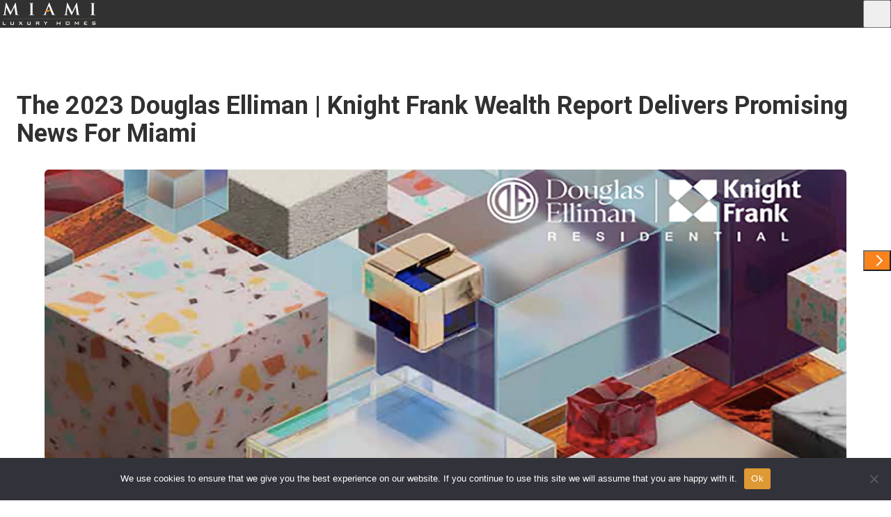

--- FILE ---
content_type: text/html; charset=UTF-8
request_url: https://www.miamiluxuryhomes.com/the-2023-douglas-elliman-knight-frank-wealth-report-delivers-promising-news-for-miami/
body_size: 35262
content:
<!doctype html>
<html lang="en-US">
<head>
	<meta charset="UTF-8">
	<meta name="viewport" content="width=device-width, initial-scale=1">
	<link rel="profile" href="https://gmpg.org/xfn/11">
	<link rel="icon" href="https://www.miamiluxuryhomes.com/wp-content/themes/mlhv4/images/favicon.ico" type="image/x-icon">
	<link rel="apple-touch-icon" sizes="180x180" href="https://www.miamiluxuryhomes.com/wp-content/themes/mlhv4/images/apple-touch-icon.png">
	<link rel="icon" type="image/png" sizes="32x32" href="https://www.miamiluxuryhomes.com/wp-content/themes/mlhv4/images/favicon-32x32.png">
	<link rel="icon" type="image/png" sizes="16x16" href="https://www.miamiluxuryhomes.com/wp-content/themes/mlhv4/images/favicon-16x16.png">
	<link rel="manifest" href="https://www.miamiluxuryhomes.com/wp-content/themes/mlhv4/images/site.webmanifest">
	<link href="https://fonts.googleapis.com/css2?family=Roboto:ital,wght@0,100..900;1,100..900&display=swap" rel="stylesheet">
	<link rel="stylesheet" href="https://cdnjs.cloudflare.com/ajax/libs/font-awesome/6.0.0-beta3/css/all.min.css">
    <link rel="stylesheet" href="https://cdn.jsdelivr.net/npm/swiper@9/swiper-bundle.min.css"/>
	<script src="https://www.miamiluxuryhomes.com/wp-content/themes/mlhv4/js/base.js"></script>
	<meta name='robots' content='index, follow, max-image-preview:large, max-snippet:-1, max-video-preview:-1' />

	<!-- This site is optimized with the Yoast SEO Premium plugin v26.7 (Yoast SEO v26.7) - https://yoast.com/wordpress/plugins/seo/ -->
	<title>The 2023 Douglas Elliman | Knight Frank Wealth Report Delivers Promising News For Miami - Miami Luxury Homes</title>
	<meta name="description" content="Knight Frank Residential, in partnership with Douglas Elliman, has released its 2023 Annual Wealth Report which includes some bright news for the Miami..." />
	<link rel="canonical" href="https://www.miamiluxuryhomes.com/the-2023-douglas-elliman-knight-frank-wealth-report-delivers-promising-news-for-miami/" />
	<meta property="og:locale" content="en_US" />
	<meta property="og:type" content="article" />
	<meta property="og:title" content="The 2023 Douglas Elliman | Knight Frank Wealth Report Delivers Promising News For Miami" />
	<meta property="og:description" content="Knight Frank Residential, in partnership with Douglas Elliman, has released its 2023 Annual Wealth Report which includes some bright news for the Miami..." />
	<meta property="og:url" content="https://www.miamiluxuryhomes.com/the-2023-douglas-elliman-knight-frank-wealth-report-delivers-promising-news-for-miami/" />
	<meta property="og:site_name" content="Miami Luxury Homes" />
	<meta property="article:publisher" content="https://www.facebook.com/TheLightGroupMiami" />
	<meta property="article:published_time" content="2023-02-28T17:20:14+00:00" />
	<meta property="article:modified_time" content="2023-03-02T20:03:08+00:00" />
	<meta property="og:image" content="https://www.miamiluxuryhomes.com/wp-content/uploads/2023/03/Wealth-Report-2023.jpg" />
	<meta property="og:image:width" content="2400" />
	<meta property="og:image:height" content="1600" />
	<meta property="og:image:type" content="image/jpeg" />
	<meta name="author" content="Sarah Elles Boggs" />
	<meta name="twitter:card" content="summary_large_image" />
	<meta name="twitter:creator" content="@SoBeAgent" />
	<meta name="twitter:site" content="@SoBeAgent" />
	<meta name="twitter:label1" content="Written by" />
	<meta name="twitter:data1" content="Sarah Elles Boggs" />
	<meta name="twitter:label2" content="Est. reading time" />
	<meta name="twitter:data2" content="4 minutes" />
	<script type="application/ld+json" class="yoast-schema-graph">{"@context":"https://schema.org","@graph":[{"@type":"Article","@id":"https://www.miamiluxuryhomes.com/the-2023-douglas-elliman-knight-frank-wealth-report-delivers-promising-news-for-miami/#article","isPartOf":{"@id":"https://www.miamiluxuryhomes.com/the-2023-douglas-elliman-knight-frank-wealth-report-delivers-promising-news-for-miami/"},"author":{"name":"Sarah Elles Boggs","@id":"https://www.miamiluxuryhomes.com/#/schema/person/8dd76617b3b94349672efd7d920cd9ae"},"headline":"The 2023 Douglas Elliman | Knight Frank Wealth Report Delivers Promising News For Miami","datePublished":"2023-02-28T17:20:14+00:00","dateModified":"2023-03-02T20:03:08+00:00","mainEntityOfPage":{"@id":"https://www.miamiluxuryhomes.com/the-2023-douglas-elliman-knight-frank-wealth-report-delivers-promising-news-for-miami/"},"wordCount":636,"commentCount":0,"publisher":{"@id":"https://www.miamiluxuryhomes.com/#organization"},"image":{"@id":"https://www.miamiluxuryhomes.com/the-2023-douglas-elliman-knight-frank-wealth-report-delivers-promising-news-for-miami/#primaryimage"},"thumbnailUrl":"https://www.miamiluxuryhomes.com/wp-content/uploads/2023/03/Wealth-Report-2023.jpg","keywords":["Knight Frank Residential","Knight Frank Wealth Report"],"articleSection":["Buying &amp; Selling Real Estate","Market Trends"],"inLanguage":"en-US","potentialAction":[{"@type":"CommentAction","name":"Comment","target":["https://www.miamiluxuryhomes.com/the-2023-douglas-elliman-knight-frank-wealth-report-delivers-promising-news-for-miami/#respond"]}],"copyrightYear":"2023","copyrightHolder":{"@id":"https://www.miamiluxuryhomes.com/#organization"}},{"@type":"WebPage","@id":"https://www.miamiluxuryhomes.com/the-2023-douglas-elliman-knight-frank-wealth-report-delivers-promising-news-for-miami/","url":"https://www.miamiluxuryhomes.com/the-2023-douglas-elliman-knight-frank-wealth-report-delivers-promising-news-for-miami/","name":"The 2023 Douglas Elliman | Knight Frank Wealth Report Delivers Promising News For Miami - Miami Luxury Homes","isPartOf":{"@id":"https://www.miamiluxuryhomes.com/#website"},"primaryImageOfPage":{"@id":"https://www.miamiluxuryhomes.com/the-2023-douglas-elliman-knight-frank-wealth-report-delivers-promising-news-for-miami/#primaryimage"},"image":{"@id":"https://www.miamiluxuryhomes.com/the-2023-douglas-elliman-knight-frank-wealth-report-delivers-promising-news-for-miami/#primaryimage"},"thumbnailUrl":"https://www.miamiluxuryhomes.com/wp-content/uploads/2023/03/Wealth-Report-2023.jpg","datePublished":"2023-02-28T17:20:14+00:00","dateModified":"2023-03-02T20:03:08+00:00","description":"Knight Frank Residential, in partnership with Douglas Elliman, has released its 2023 Annual Wealth Report which includes some bright news for the Miami...","breadcrumb":{"@id":"https://www.miamiluxuryhomes.com/the-2023-douglas-elliman-knight-frank-wealth-report-delivers-promising-news-for-miami/#breadcrumb"},"inLanguage":"en-US","potentialAction":[{"@type":"ReadAction","target":["https://www.miamiluxuryhomes.com/the-2023-douglas-elliman-knight-frank-wealth-report-delivers-promising-news-for-miami/"]}]},{"@type":"ImageObject","inLanguage":"en-US","@id":"https://www.miamiluxuryhomes.com/the-2023-douglas-elliman-knight-frank-wealth-report-delivers-promising-news-for-miami/#primaryimage","url":"https://www.miamiluxuryhomes.com/wp-content/uploads/2023/03/Wealth-Report-2023.jpg","contentUrl":"https://www.miamiluxuryhomes.com/wp-content/uploads/2023/03/Wealth-Report-2023.jpg","width":2400,"height":1600,"caption":"Douglas Elliman Knight Frank Wealth Report 2023"},{"@type":"BreadcrumbList","@id":"https://www.miamiluxuryhomes.com/the-2023-douglas-elliman-knight-frank-wealth-report-delivers-promising-news-for-miami/#breadcrumb","itemListElement":[{"@type":"ListItem","position":1,"name":"Home","item":"https://www.miamiluxuryhomes.com/"},{"@type":"ListItem","position":2,"name":"The 2023 Douglas Elliman | Knight Frank Wealth Report Delivers Promising News For Miami"}]},{"@type":"WebSite","@id":"https://www.miamiluxuryhomes.com/#website","url":"https://www.miamiluxuryhomes.com/","name":"Miami Luxury Homes","description":"www.MiamiLuxuryHomes.com","publisher":{"@id":"https://www.miamiluxuryhomes.com/#organization"},"potentialAction":[{"@type":"SearchAction","target":{"@type":"EntryPoint","urlTemplate":"https://www.miamiluxuryhomes.com/?s={search_term_string}"},"query-input":{"@type":"PropertyValueSpecification","valueRequired":true,"valueName":"search_term_string"}}],"inLanguage":"en-US"},{"@type":"Organization","@id":"https://www.miamiluxuryhomes.com/#organization","name":"Miami Luxury Homes","url":"https://www.miamiluxuryhomes.com/","logo":{"@type":"ImageObject","inLanguage":"en-US","@id":"https://www.miamiluxuryhomes.com/#/schema/logo/image/","url":"https://www.miamiluxuryhomes.com/wp-content/uploads/2018/04/MLH-Logo-696x696.jpg","contentUrl":"https://www.miamiluxuryhomes.com/wp-content/uploads/2018/04/MLH-Logo-696x696.jpg","width":696,"height":696,"caption":"Miami Luxury Homes"},"image":{"@id":"https://www.miamiluxuryhomes.com/#/schema/logo/image/"},"sameAs":["https://www.facebook.com/TheLightGroupMiami","https://x.com/SoBeAgent","https://instagram.com/thelightgroup","https://www.linkedin.com/company/miami-luxury-homes","https://www.youtube.com/MiamiLuxuryHomes"]},{"@type":"Person","@id":"https://www.miamiluxuryhomes.com/#/schema/person/8dd76617b3b94349672efd7d920cd9ae","name":"Sarah Elles Boggs","image":{"@type":"ImageObject","inLanguage":"en-US","@id":"https://www.miamiluxuryhomes.com/#/schema/person/image/","url":"https://secure.gravatar.com/avatar/7b75c4492c0af79b0e02cd542f7c32282f27e27c5db70005cb8bfe90339d03c9?s=96&d=mm&r=g","contentUrl":"https://secure.gravatar.com/avatar/7b75c4492c0af79b0e02cd542f7c32282f27e27c5db70005cb8bfe90339d03c9?s=96&d=mm&r=g","caption":"Sarah Elles Boggs"},"url":"https://www.miamiluxuryhomes.com/author/sarahmiamiluxuryhomes-com/"}]}</script>
	<!-- / Yoast SEO Premium plugin. -->


<link rel="alternate" type="application/rss+xml" title="Miami Luxury Homes &raquo; Feed" href="https://www.miamiluxuryhomes.com/feed/" />
<link rel="alternate" type="application/rss+xml" title="Miami Luxury Homes &raquo; Comments Feed" href="https://www.miamiluxuryhomes.com/comments/feed/" />
<link rel="alternate" type="application/rss+xml" title="Miami Luxury Homes &raquo; The 2023 Douglas Elliman | Knight Frank Wealth Report Delivers Promising News For Miami Comments Feed" href="https://www.miamiluxuryhomes.com/the-2023-douglas-elliman-knight-frank-wealth-report-delivers-promising-news-for-miami/feed/" />
<link rel="alternate" title="oEmbed (JSON)" type="application/json+oembed" href="https://www.miamiluxuryhomes.com/wp-json/oembed/1.0/embed?url=https%3A%2F%2Fwww.miamiluxuryhomes.com%2Fthe-2023-douglas-elliman-knight-frank-wealth-report-delivers-promising-news-for-miami%2F" />
<link rel="alternate" title="oEmbed (XML)" type="text/xml+oembed" href="https://www.miamiluxuryhomes.com/wp-json/oembed/1.0/embed?url=https%3A%2F%2Fwww.miamiluxuryhomes.com%2Fthe-2023-douglas-elliman-knight-frank-wealth-report-delivers-promising-news-for-miami%2F&#038;format=xml" />
<script>function cpLoadCSS(e,t,n){"use strict";var i=window.document.createElement("link"),o=t||window.document.getElementsByTagName("script")[0];return i.rel="stylesheet",i.href=e,i.media="only x",o.parentNode.insertBefore(i,o),setTimeout(function(){i.media=n||"all"}),i}</script><style>.cp-popup-container .cpro-overlay,.cp-popup-container .cp-popup-wrapper{opacity:0;visibility:hidden;display:none}</style><style id='wp-emoji-styles-inline-css'>

	img.wp-smiley, img.emoji {
		display: inline !important;
		border: none !important;
		box-shadow: none !important;
		height: 1em !important;
		width: 1em !important;
		margin: 0 0.07em !important;
		vertical-align: -0.1em !important;
		background: none !important;
		padding: 0 !important;
	}
/*# sourceURL=wp-emoji-styles-inline-css */
</style>
<link rel='stylesheet' id='wp-block-library-css' href='https://www.miamiluxuryhomes.com/wp-includes/css/dist/block-library/style.min.css?ver=6.9' media='all' />
<style id='global-styles-inline-css'>
:root{--wp--preset--aspect-ratio--square: 1;--wp--preset--aspect-ratio--4-3: 4/3;--wp--preset--aspect-ratio--3-4: 3/4;--wp--preset--aspect-ratio--3-2: 3/2;--wp--preset--aspect-ratio--2-3: 2/3;--wp--preset--aspect-ratio--16-9: 16/9;--wp--preset--aspect-ratio--9-16: 9/16;--wp--preset--color--black: #000000;--wp--preset--color--cyan-bluish-gray: #abb8c3;--wp--preset--color--white: #ffffff;--wp--preset--color--pale-pink: #f78da7;--wp--preset--color--vivid-red: #cf2e2e;--wp--preset--color--luminous-vivid-orange: #ff6900;--wp--preset--color--luminous-vivid-amber: #fcb900;--wp--preset--color--light-green-cyan: #7bdcb5;--wp--preset--color--vivid-green-cyan: #00d084;--wp--preset--color--pale-cyan-blue: #8ed1fc;--wp--preset--color--vivid-cyan-blue: #0693e3;--wp--preset--color--vivid-purple: #9b51e0;--wp--preset--color--background: #ffffff;--wp--preset--color--foreground: #404040;--wp--preset--color--primary: #313131;--wp--preset--color--secondary: #FA831D;--wp--preset--color--tertiary: #000000;--wp--preset--gradient--vivid-cyan-blue-to-vivid-purple: linear-gradient(135deg,rgb(6,147,227) 0%,rgb(155,81,224) 100%);--wp--preset--gradient--light-green-cyan-to-vivid-green-cyan: linear-gradient(135deg,rgb(122,220,180) 0%,rgb(0,208,130) 100%);--wp--preset--gradient--luminous-vivid-amber-to-luminous-vivid-orange: linear-gradient(135deg,rgb(252,185,0) 0%,rgb(255,105,0) 100%);--wp--preset--gradient--luminous-vivid-orange-to-vivid-red: linear-gradient(135deg,rgb(255,105,0) 0%,rgb(207,46,46) 100%);--wp--preset--gradient--very-light-gray-to-cyan-bluish-gray: linear-gradient(135deg,rgb(238,238,238) 0%,rgb(169,184,195) 100%);--wp--preset--gradient--cool-to-warm-spectrum: linear-gradient(135deg,rgb(74,234,220) 0%,rgb(151,120,209) 20%,rgb(207,42,186) 40%,rgb(238,44,130) 60%,rgb(251,105,98) 80%,rgb(254,248,76) 100%);--wp--preset--gradient--blush-light-purple: linear-gradient(135deg,rgb(255,206,236) 0%,rgb(152,150,240) 100%);--wp--preset--gradient--blush-bordeaux: linear-gradient(135deg,rgb(254,205,165) 0%,rgb(254,45,45) 50%,rgb(107,0,62) 100%);--wp--preset--gradient--luminous-dusk: linear-gradient(135deg,rgb(255,203,112) 0%,rgb(199,81,192) 50%,rgb(65,88,208) 100%);--wp--preset--gradient--pale-ocean: linear-gradient(135deg,rgb(255,245,203) 0%,rgb(182,227,212) 50%,rgb(51,167,181) 100%);--wp--preset--gradient--electric-grass: linear-gradient(135deg,rgb(202,248,128) 0%,rgb(113,206,126) 100%);--wp--preset--gradient--midnight: linear-gradient(135deg,rgb(2,3,129) 0%,rgb(40,116,252) 100%);--wp--preset--font-size--small: 13px;--wp--preset--font-size--medium: 20px;--wp--preset--font-size--large: 36px;--wp--preset--font-size--x-large: 42px;--wp--preset--spacing--20: 0.44rem;--wp--preset--spacing--30: 0.67rem;--wp--preset--spacing--40: 1rem;--wp--preset--spacing--50: 1.5rem;--wp--preset--spacing--60: 2.25rem;--wp--preset--spacing--70: 3.38rem;--wp--preset--spacing--80: 5.06rem;--wp--preset--shadow--natural: 6px 6px 9px rgba(0, 0, 0, 0.2);--wp--preset--shadow--deep: 12px 12px 50px rgba(0, 0, 0, 0.4);--wp--preset--shadow--sharp: 6px 6px 0px rgba(0, 0, 0, 0.2);--wp--preset--shadow--outlined: 6px 6px 0px -3px rgb(255, 255, 255), 6px 6px rgb(0, 0, 0);--wp--preset--shadow--crisp: 6px 6px 0px rgb(0, 0, 0);}:root { --wp--style--global--content-size: 90rem;--wp--style--global--wide-size: 100rem; }:where(body) { margin: 0; }.wp-site-blocks > .alignleft { float: left; margin-right: 2em; }.wp-site-blocks > .alignright { float: right; margin-left: 2em; }.wp-site-blocks > .aligncenter { justify-content: center; margin-left: auto; margin-right: auto; }:where(.is-layout-flex){gap: 0.5em;}:where(.is-layout-grid){gap: 0.5em;}.is-layout-flow > .alignleft{float: left;margin-inline-start: 0;margin-inline-end: 2em;}.is-layout-flow > .alignright{float: right;margin-inline-start: 2em;margin-inline-end: 0;}.is-layout-flow > .aligncenter{margin-left: auto !important;margin-right: auto !important;}.is-layout-constrained > .alignleft{float: left;margin-inline-start: 0;margin-inline-end: 2em;}.is-layout-constrained > .alignright{float: right;margin-inline-start: 2em;margin-inline-end: 0;}.is-layout-constrained > .aligncenter{margin-left: auto !important;margin-right: auto !important;}.is-layout-constrained > :where(:not(.alignleft):not(.alignright):not(.alignfull)){max-width: var(--wp--style--global--content-size);margin-left: auto !important;margin-right: auto !important;}.is-layout-constrained > .alignwide{max-width: var(--wp--style--global--wide-size);}body .is-layout-flex{display: flex;}.is-layout-flex{flex-wrap: wrap;align-items: center;}.is-layout-flex > :is(*, div){margin: 0;}body .is-layout-grid{display: grid;}.is-layout-grid > :is(*, div){margin: 0;}body{padding-top: 0px;padding-right: 0px;padding-bottom: 0px;padding-left: 0px;}a:where(:not(.wp-element-button)){text-decoration: underline;}:root :where(.wp-element-button, .wp-block-button__link){background-color: #32373c;border-width: 0;color: #fff;font-family: inherit;font-size: inherit;font-style: inherit;font-weight: inherit;letter-spacing: inherit;line-height: inherit;padding-top: calc(0.667em + 2px);padding-right: calc(1.333em + 2px);padding-bottom: calc(0.667em + 2px);padding-left: calc(1.333em + 2px);text-decoration: none;text-transform: inherit;}.has-black-color{color: var(--wp--preset--color--black) !important;}.has-cyan-bluish-gray-color{color: var(--wp--preset--color--cyan-bluish-gray) !important;}.has-white-color{color: var(--wp--preset--color--white) !important;}.has-pale-pink-color{color: var(--wp--preset--color--pale-pink) !important;}.has-vivid-red-color{color: var(--wp--preset--color--vivid-red) !important;}.has-luminous-vivid-orange-color{color: var(--wp--preset--color--luminous-vivid-orange) !important;}.has-luminous-vivid-amber-color{color: var(--wp--preset--color--luminous-vivid-amber) !important;}.has-light-green-cyan-color{color: var(--wp--preset--color--light-green-cyan) !important;}.has-vivid-green-cyan-color{color: var(--wp--preset--color--vivid-green-cyan) !important;}.has-pale-cyan-blue-color{color: var(--wp--preset--color--pale-cyan-blue) !important;}.has-vivid-cyan-blue-color{color: var(--wp--preset--color--vivid-cyan-blue) !important;}.has-vivid-purple-color{color: var(--wp--preset--color--vivid-purple) !important;}.has-background-color{color: var(--wp--preset--color--background) !important;}.has-foreground-color{color: var(--wp--preset--color--foreground) !important;}.has-primary-color{color: var(--wp--preset--color--primary) !important;}.has-secondary-color{color: var(--wp--preset--color--secondary) !important;}.has-tertiary-color{color: var(--wp--preset--color--tertiary) !important;}.has-black-background-color{background-color: var(--wp--preset--color--black) !important;}.has-cyan-bluish-gray-background-color{background-color: var(--wp--preset--color--cyan-bluish-gray) !important;}.has-white-background-color{background-color: var(--wp--preset--color--white) !important;}.has-pale-pink-background-color{background-color: var(--wp--preset--color--pale-pink) !important;}.has-vivid-red-background-color{background-color: var(--wp--preset--color--vivid-red) !important;}.has-luminous-vivid-orange-background-color{background-color: var(--wp--preset--color--luminous-vivid-orange) !important;}.has-luminous-vivid-amber-background-color{background-color: var(--wp--preset--color--luminous-vivid-amber) !important;}.has-light-green-cyan-background-color{background-color: var(--wp--preset--color--light-green-cyan) !important;}.has-vivid-green-cyan-background-color{background-color: var(--wp--preset--color--vivid-green-cyan) !important;}.has-pale-cyan-blue-background-color{background-color: var(--wp--preset--color--pale-cyan-blue) !important;}.has-vivid-cyan-blue-background-color{background-color: var(--wp--preset--color--vivid-cyan-blue) !important;}.has-vivid-purple-background-color{background-color: var(--wp--preset--color--vivid-purple) !important;}.has-background-background-color{background-color: var(--wp--preset--color--background) !important;}.has-foreground-background-color{background-color: var(--wp--preset--color--foreground) !important;}.has-primary-background-color{background-color: var(--wp--preset--color--primary) !important;}.has-secondary-background-color{background-color: var(--wp--preset--color--secondary) !important;}.has-tertiary-background-color{background-color: var(--wp--preset--color--tertiary) !important;}.has-black-border-color{border-color: var(--wp--preset--color--black) !important;}.has-cyan-bluish-gray-border-color{border-color: var(--wp--preset--color--cyan-bluish-gray) !important;}.has-white-border-color{border-color: var(--wp--preset--color--white) !important;}.has-pale-pink-border-color{border-color: var(--wp--preset--color--pale-pink) !important;}.has-vivid-red-border-color{border-color: var(--wp--preset--color--vivid-red) !important;}.has-luminous-vivid-orange-border-color{border-color: var(--wp--preset--color--luminous-vivid-orange) !important;}.has-luminous-vivid-amber-border-color{border-color: var(--wp--preset--color--luminous-vivid-amber) !important;}.has-light-green-cyan-border-color{border-color: var(--wp--preset--color--light-green-cyan) !important;}.has-vivid-green-cyan-border-color{border-color: var(--wp--preset--color--vivid-green-cyan) !important;}.has-pale-cyan-blue-border-color{border-color: var(--wp--preset--color--pale-cyan-blue) !important;}.has-vivid-cyan-blue-border-color{border-color: var(--wp--preset--color--vivid-cyan-blue) !important;}.has-vivid-purple-border-color{border-color: var(--wp--preset--color--vivid-purple) !important;}.has-background-border-color{border-color: var(--wp--preset--color--background) !important;}.has-foreground-border-color{border-color: var(--wp--preset--color--foreground) !important;}.has-primary-border-color{border-color: var(--wp--preset--color--primary) !important;}.has-secondary-border-color{border-color: var(--wp--preset--color--secondary) !important;}.has-tertiary-border-color{border-color: var(--wp--preset--color--tertiary) !important;}.has-vivid-cyan-blue-to-vivid-purple-gradient-background{background: var(--wp--preset--gradient--vivid-cyan-blue-to-vivid-purple) !important;}.has-light-green-cyan-to-vivid-green-cyan-gradient-background{background: var(--wp--preset--gradient--light-green-cyan-to-vivid-green-cyan) !important;}.has-luminous-vivid-amber-to-luminous-vivid-orange-gradient-background{background: var(--wp--preset--gradient--luminous-vivid-amber-to-luminous-vivid-orange) !important;}.has-luminous-vivid-orange-to-vivid-red-gradient-background{background: var(--wp--preset--gradient--luminous-vivid-orange-to-vivid-red) !important;}.has-very-light-gray-to-cyan-bluish-gray-gradient-background{background: var(--wp--preset--gradient--very-light-gray-to-cyan-bluish-gray) !important;}.has-cool-to-warm-spectrum-gradient-background{background: var(--wp--preset--gradient--cool-to-warm-spectrum) !important;}.has-blush-light-purple-gradient-background{background: var(--wp--preset--gradient--blush-light-purple) !important;}.has-blush-bordeaux-gradient-background{background: var(--wp--preset--gradient--blush-bordeaux) !important;}.has-luminous-dusk-gradient-background{background: var(--wp--preset--gradient--luminous-dusk) !important;}.has-pale-ocean-gradient-background{background: var(--wp--preset--gradient--pale-ocean) !important;}.has-electric-grass-gradient-background{background: var(--wp--preset--gradient--electric-grass) !important;}.has-midnight-gradient-background{background: var(--wp--preset--gradient--midnight) !important;}.has-small-font-size{font-size: var(--wp--preset--font-size--small) !important;}.has-medium-font-size{font-size: var(--wp--preset--font-size--medium) !important;}.has-large-font-size{font-size: var(--wp--preset--font-size--large) !important;}.has-x-large-font-size{font-size: var(--wp--preset--font-size--x-large) !important;}
/*# sourceURL=global-styles-inline-css */
</style>

<link rel='stylesheet' id='cookie-notice-front-css' href='https://www.miamiluxuryhomes.com/wp-content/plugins/cookie-notice/css/front.min.css?ver=2.5.10' media='all' />
<link rel='stylesheet' id='ref-favorites-css' href='https://www.miamiluxuryhomes.com/wp-content/plugins/g-favorites/assets/css/favorites.css?ver=1.0.0' media='all' />
<link rel='stylesheet' id='ref-cart-css' href='https://www.miamiluxuryhomes.com/wp-content/plugins/g-favorites/assets/css/cart.css?ver=1.0.0' media='all' />
<link rel='stylesheet' id='dashicons-css' href='https://www.miamiluxuryhomes.com/wp-includes/css/dashicons.min.css?ver=6.9' media='all' />
<script>document.addEventListener('DOMContentLoaded', function(event) {  if( typeof cpLoadCSS !== 'undefined' ) { cpLoadCSS('https://www.miamiluxuryhomes.com/wp-content/plugins/convertpro/assets/modules/css/cp-popup.css?ver=1.8.8', 0, 'all'); } }); </script>
<link rel='stylesheet' id='cp-animate-style-css' href='https://www.miamiluxuryhomes.com/wp-content/plugins/convertpro/assets/modules/css/animate.css?ver=1.8.8' media='all' />
<link rel='stylesheet' id='_mlhtw-style-css' href='https://www.miamiluxuryhomes.com/wp-content/themes/mlhv4/style.css?ver=0.1.0' media='all' />
<link rel='stylesheet' id='recent-posts-widget-with-thumbnails-public-style-css' href='https://www.miamiluxuryhomes.com/wp-content/plugins/recent-posts-widget-with-thumbnails/public.css?ver=7.1.1' media='all' />
<!--n2css--><!--n2js--><script src="https://www.miamiluxuryhomes.com/wp-includes/js/jquery/jquery.min.js?ver=3.7.1" id="jquery-core-js"></script>
<script src="https://www.miamiluxuryhomes.com/wp-includes/js/jquery/jquery-migrate.min.js?ver=3.4.1" id="jquery-migrate-js"></script>
<script id="cookie-notice-front-js-before">
var cnArgs = {"ajaxUrl":"https:\/\/www.miamiluxuryhomes.com\/wp-admin\/admin-ajax.php","nonce":"bf57b80230","hideEffect":"fade","position":"bottom","onScroll":true,"onScrollOffset":100,"onClick":true,"cookieName":"cookie_notice_accepted","cookieTime":2592000,"cookieTimeRejected":2592000,"globalCookie":false,"redirection":false,"cache":false,"revokeCookies":false,"revokeCookiesOpt":"automatic"};

//# sourceURL=cookie-notice-front-js-before
</script>
<script src="https://www.miamiluxuryhomes.com/wp-content/plugins/cookie-notice/js/front.min.js?ver=2.5.10" id="cookie-notice-front-js"></script>
<link rel="https://api.w.org/" href="https://www.miamiluxuryhomes.com/wp-json/" /><link rel="alternate" title="JSON" type="application/json" href="https://www.miamiluxuryhomes.com/wp-json/wp/v2/posts/22636" /><link rel="EditURI" type="application/rsd+xml" title="RSD" href="https://www.miamiluxuryhomes.com/xmlrpc.php?rsd" />
<meta name="generator" content="WordPress 6.9" />
<link rel='shortlink' href='https://www.miamiluxuryhomes.com/?p=22636' />
<!-- Schema optimized by Schema Pro --><script type="application/ld+json">{"@context":"https://schema.org","@type":"NewsArticle","mainEntityOfPage":{"@type":"WebPage","@id":"https://www.miamiluxuryhomes.com/the-2023-douglas-elliman-knight-frank-wealth-report-delivers-promising-news-for-miami/"},"headline":"The 2023 Douglas Elliman | Knight Frank Wealth Report Delivers Promising News For Miami","image":{"@type":"ImageObject","url":"https://www.miamiluxuryhomes.com/wp-content/uploads/2023/03/Wealth-Report-2023.jpg","width":2400,"height":1600},"datePublished":"2023-03-01T12:20:14","dateModified":"2023-03-01T22:17:10","author":{"@type":"Person","name":"Michael Light"},"publisher":{"@type":"Organization","name":"Miami Luxury Homes","logo":{"@type":"ImageObject","url":"https://www.miamiluxuryhomes.com/wp-content/uploads/2018/04/Miami-Luxury-Homes-Website-Logo-600x60.jpg"}},"description":"Knight Frank Residential, in partnership with Douglas Elliman, has released its 2023 Annual Wealth Report which includes some bright news for the Miami..."}</script><!-- / Schema optimized by Schema Pro --><!-- site-navigation-element Schema optimized by Schema Pro --><script type="application/ld+json">{"@context":"https:\/\/schema.org","@graph":[{"@context":"https:\/\/schema.org","@type":"SiteNavigationElement","id":"site-navigation","name":"About Michael Light","url":"https:\/\/www.miamiluxuryhomes.com\/about\/michael-light\/"},{"@context":"https:\/\/schema.org","@type":"SiteNavigationElement","id":"site-navigation","name":"Luxury Communities","url":"https:\/\/www.miamiluxuryhomes.com\/miami-luxury-communities\/"},{"@context":"https:\/\/schema.org","@type":"SiteNavigationElement","id":"site-navigation","name":"Coconut Grove","url":"https:\/\/www.miamiluxuryhomes.com\/coconut-grove\/"},{"@context":"https:\/\/schema.org","@type":"SiteNavigationElement","id":"site-navigation","name":"North Bay Road","url":"https:\/\/www.miamiluxuryhomes.com\/north-bay-road-homes-miami-beach\/"},{"@context":"https:\/\/schema.org","@type":"SiteNavigationElement","id":"site-navigation","name":"Miami Beach","url":"https:\/\/www.miamiluxuryhomes.com\/miami-beach\/"}]}</script><!-- / site-navigation-element Schema optimized by Schema Pro --><link rel="pingback" href="https://www.miamiluxuryhomes.com/xmlrpc.php">			<style id="wpsp-style-frontend"></style>
				<!-- begin Widget Tracker Code -->
<script>
(function(w,i,d,g,e,t){w["WidgetTrackerObject"]=g;(w[g]=w[g]||function() {(w[g].q=w[g].q||[]).push(arguments);}),(w[g].ds=1*new Date());(e="script"), (t=d.createElement(e)),(e=d.getElementsByTagName(e)[0]);t.async=1;t.src=i; e.parentNode.insertBefore(t,e);}) (window,"https://widgetbe.com/agent",document,"widgetTracker"); window.widgetTracker("create", "WT-NGHGTYNI"); window.widgetTracker("send", "pageview");
</script>
<!-- end Widget Tracker Code -->

<!-- Global site tag (gtag.js) - Google Analytics -->
<script async src="https://www.googletagmanager.com/gtag/js?id=UA-41619836-1"></script>
<script>
  window.dataLayer = window.dataLayer || [];
  function gtag(){dataLayer.push(arguments);}
  gtag('js', new Date());

  gtag('config', 'UA-41619836-1');
</script>
<script async src=https://www.googletagmanager.com/gtag/js?id=AW-980811358></script>
<script>
  window.dataLayer = window.dataLayer || [];
 function gtag(){dataLayer.push(arguments);}
  gtag('js', new Date());
  gtag('config', 'AW-980811358');
</script>
<script>
  gtag('config', 'AW-980811358/PVP0CL6qmfoDEN7819MD', {
    'phone_conversion_number': '305-350-9842'
  });
</script>
<!-- end of Global site Tag -->
<!-- Mailchimp -->
<script id="mcjs">!function(c,h,i,m,p){m=c.createElement(h),p=c.getElementsByTagName(h)[0],m.async=1,m.src=i,p.parentNode.insertBefore(m,p)}(document,"script",https://chimpstatic.com/mcjs-connected/js/users/311e5d1e27c4cc2004aad4d3e/bee2c7823e30abefa6b17b62c.js);</script>
<!-- end Mailchimp -->
<!-- Chat -->
<script
  src="https://widgets.leadconnectorhq.com/loader.js"
  data-resources-url="https://widgets.leadconnectorhq.com/chat-widget/loader.js"
 data-widget-id="676317341f70dc3e86fac46c"   >
 </script>
<!-- end Chat -->
<style>
.cp-popup.cpro-animate-container.cp-bottom.cp-animated.cp-fadeIn {
    z-index: 7777;
}
</style><link rel='stylesheet' id='cp-google-fonts-15446-css' href='//fonts.googleapis.com/css?family=Montserrat%3ANormal%2C&#038;ver=1.8.8' media='all' />
<link rel='stylesheet' id='cp-google-fonts-15458-css' href='//fonts.googleapis.com/css?family=Raleway%3AInherit%2C600%2C500%2C500%2C%7CCourgette%3ANormal%2C%7CMontserrat%3ANormal%2C&#038;ver=1.8.8' media='all' />
</head>
<body class="wp-singular post-template-default single single-post postid-22636 single-format-standard wp-embed-responsive wp-theme-mlhv4 cookies-not-set wp-schema-pro-2.10.5 cp_aff_false">

<nav  id="main-navbar" class="fixed top-0 left-0 right-0 z-50 bg-gray-800 shadow-lg border-b border-gray-100 text-white max-w-full">
  <div class="mx-auto flex items-center justify-between px-4 py-2 max-w-full">
    <!-- Brand -->
    <a href="/" class="flex items-center py-2">
      <img src="https://www.miamiluxuryhomes.com/wp-content/themes/mlhv4/images/logo.svg" width="140" alt="Logo" class="h-10 w-auto">
    </a>
    <!-- Mobile Burger -->
    <button class="lg:hidden flex flex-col justify-center items-center w-10 h-10 flex-shrink-0" aria-label="Open menu" id="mobile-menu-toggle">
      <span class="block w-6 h-0.5 bg-gray-200 mb-1"></span>
      <span class="block w-6 h-0.5 bg-gray-200 mb-1"></span>
      <span class="block w-6 h-0.5 bg-gray-200 mb-1"></span>
    </button>
    <!-- Desktop Nav -->
    <div class="hidden lg:flex flex-1 items-center justify-between">
      <div class="flex items-center space-x-2">
        <!-- Properties Dropdown -->
        <div class="relative group">
          <button class="flex items-center px-4 py-2 text-white hover:text-orange-500 font-semibold transition">
            <i class="fa fa-home mr-2"></i> Properties
            <svg class="ml-1 w-4 h-4" fill="none" stroke="currentColor" stroke-width="2" viewBox="0 0 24 24"><path d="M19 9l-7 7-7-7"></path></svg>
          </button>
          <div class="absolute top-full pt-2 bg-white rounded-lg shadow-2xl border border-gray-200 z-40 opacity-0 group-hover:opacity-100 pointer-events-none group-hover:pointer-events-auto transition-all duration-200 left-1/2 -translate-x-1/2 xl:left-0 xl:translate-x-0 xl:-ml-[50px] overflow-hidden">
            <div class="p-6 overflow-hidden">
            <div class="flex gap-4 flex-nowrap">
              <!-- Miami Condos -->
              <div class="flex-shrink-0">
                <h4 class="text-gray-500 font-bold mb-2 whitespace-nowrap">Miami Condos</h4>
                <a href="/miami-new-construction-condos" class="block px-2 py-1 font-semibold text-orange-500 hover:text-gray-500 transition whitespace-nowrap">New Construction <span>&rarr;</span></a>
                <a href="/miami-arts-district/condos/" class="block px-2 py-1 text-gray-700 hover:text-orange-500 whitespace-nowrap">Arts District Condos</a>
                <a href="/aventura/condos" class="block px-2 py-1 text-gray-700 hover:text-orange-500 whitespace-nowrap">Aventura Condos</a>
                <a href="/bal-harbour/condos" class="block px-2 py-1 text-gray-700 hover:text-orange-500 whitespace-nowrap">Bal Harbour Condos</a>
                <a href="/brickell/condos" class="block px-2 py-1 text-gray-700 hover:text-orange-500 whitespace-nowrap">Brickell Condos</a>
                <a href="/brickell-key/condos" class="block px-2 py-1 text-gray-700 hover:text-orange-500 whitespace-nowrap">Brickell Key Condos</a>
                <a href="/coconut-grove/condos" class="block px-2 py-1 text-gray-700 hover:text-orange-500 whitespace-nowrap">Coconut Grove Condos</a>
              </div>
              <div class="flex-shrink-0">
                <h1 class="text-base font-bold mb-2 invisible">&nbsp;</h1>
                <a href="/coral-gables/condos" class="block px-2 py-1 text-gray-700 hover:text-orange-500 whitespace-nowrap">Coral Gables Condos</a>
                <a href="/deering-bay/condos" class="block px-2 py-1 text-gray-700 hover:text-orange-500 whitespace-nowrap">Deering Bay Condos</a>
                <a href="/design-district/condos" class="block px-2 py-1 text-gray-700 hover:text-orange-500 whitespace-nowrap">Design District Condos</a>
                <a href="/downtown-miami/condos" class="block px-2 py-1 text-gray-700 hover:text-orange-500 whitespace-nowrap">Downtown Miami Condos</a>
                <a href="/edgewater/condos" class="block px-2 py-1 text-gray-700 hover:text-orange-500 whitespace-nowrap">Edgewater Condos</a>
                <a href="/miami-beach/fisher-island/condos" class="block px-2 py-1 text-gray-700 hover:text-orange-500 whitespace-nowrap">Fisher Island Condos</a>
                <a href="/miami-beach/condos" class="block px-2 py-1 text-gray-700 hover:text-orange-500 whitespace-nowrap">Miami Beach Condos</a>
              </div>
              <div class="flex-shrink-0">
                <h1 class="text-base font-bold mb-2 invisible">&nbsp;</h1>
                <a href="/miami-river/condos" class="block px-2 py-1 text-gray-700 hover:text-orange-500 whitespace-nowrap">Miami River Condos</a>
                <a href="/midtown-miami/condos" class="block px-2 py-1 text-gray-700 hover:text-orange-500 whitespace-nowrap">Midtown Miami Condos</a>
                <a href="/miami-beach/south-beach/condos" class="block px-2 py-1 text-gray-700 hover:text-orange-500 whitespace-nowrap">South Beach Condos</a>
                <a href="/miami-beach/south-of-fifth/condos" class="block px-2 py-1 text-gray-700 hover:text-orange-500 whitespace-nowrap">South of Fifth Condos</a>
                <a href="/sunny-isles-beach/condos" class="block px-2 py-1 text-gray-700 hover:text-orange-500 whitespace-nowrap">Sunny Isles Beach Condos</a>
                <a href="/surfside/condos" class="block px-2 py-1 text-gray-700 hover:text-orange-500 whitespace-nowrap">Surfside Condos</a>
                <a href="/wynwood/condos" class="block px-2 py-1 text-gray-700 hover:text-orange-500 whitespace-nowrap">Wynwood Condos</a>
              </div>
              <!-- All Communities -->
              <div class="flex-shrink-0">
                <h4 class="text-gray-500 font-bold mb-2 whitespace-nowrap">All Communities</h4>
                <a href="/miami-luxury-communities" class="block px-2 py-1 font-semibold text-orange-500 hover:text-gray-500 whitespace-nowrap">Luxury Communities <span>&rarr;</span></a>
                <a href="/coconut-grove/camp-biscayne/" class="block px-2 py-1 text-gray-700 hover:text-orange-500 whitespace-nowrap">Camp Biscayne</a>
                <a href="/coconut-grove" class="block px-2 py-1 text-gray-700 hover:text-orange-500 whitespace-nowrap">Coconut Grove</a>
                <a href="/coral-gables/cocoplum" class="block px-2 py-1 text-gray-700 hover:text-orange-500 whitespace-nowrap">Cocoplum</a>
                <a href="/coral-gables" class="block px-2 py-1 text-gray-700 hover:text-orange-500 whitespace-nowrap">Coral Gables</a>
                <a href="/coral-gables/gables-estates" class="block px-2 py-1 text-gray-700 hover:text-orange-500 whitespace-nowrap">Gables Estates</a>
                <a href="/golden-beach" class="block px-2 py-1 text-gray-700 hover:text-orange-500 whitespace-nowrap">Golden Beach</a>
              </div>
              <div class="flex-shrink-0">
                <h1 class="text-base font-bold mb-2 invisible">&nbsp;</h1>
                <a href="/miami-beach/hibiscus-island" class="block px-2 py-1 text-gray-700 hover:text-orange-500 whitespace-nowrap">Hibiscus Island</a>
                <a href="/miami-beach/indian-creek-island" class="block px-2 py-1 text-gray-700 hover:text-orange-500 whitespace-nowrap">Indian Creek Island</a>
                <a href="/coral-gables/journeys-end" class="block px-2 py-1 text-gray-700 hover:text-orange-500 whitespace-nowrap">Journey's End</a>
                <a href="/key-biscayne" class="block px-2 py-1 text-gray-700 hover:text-orange-500 whitespace-nowrap">Key Biscayne</a>
                <a href="/miami-beach/la-gorce-island" class="block px-2 py-1 text-gray-700 hover:text-orange-500 whitespace-nowrap">La Gorce Island</a>
                <a href="/miami-beach/north-bay-road" class="block px-2 py-1 text-gray-700 hover:text-orange-500 whitespace-nowrap">North Bay Road</a>
                <a href="/coral-gables/old-cutler-bay" class="block px-2 py-1 text-gray-700 hover:text-orange-500 whitespace-nowrap">Old Cutler Bay</a>
              </div>
              <div class="flex-shrink-0">
                <h1 class="text-base font-bold mb-2 invisible">&nbsp;</h1>
                <a href="/miami-beach/palm-island" class="block px-2 py-1 text-gray-700 hover:text-orange-500 whitespace-nowrap">Palm Island</a>
                <a href="/pinecrest" class="block px-2 py-1 text-gray-700 hover:text-orange-500 whitespace-nowrap">Pinecrest</a>
                <a href="/miami-beach/pinetree-drive" class="block px-2 py-1 text-gray-700 hover:text-orange-500 whitespace-nowrap">Pine Tree Drive</a>
                <a href="/coral-gables/snapper-creek" class="block px-2 py-1 text-gray-700 hover:text-orange-500 whitespace-nowrap">Snapper Creek</a>
                <a href="/miami-beach/star-island" class="block px-2 py-1 text-gray-700 hover:text-orange-500 whitespace-nowrap">Star Island</a>
                <a href="/coral-gables/tahiti-beach" class="block px-2 py-1 text-gray-700 hover:text-orange-500 whitespace-nowrap">Tahiti Beach</a>
                <a href="/coconut-grove/the-moorings" class="block px-2 py-1 text-gray-700 hover:text-orange-500 whitespace-nowrap">The Moorings</a>
              </div>
            </div>
            <hr class="my-4 border-t border-gray-200">
            <div class="flex space-x-4">
              <a href="/search" class="flex items-center mlhtw-btn-primary transition">
                <i class="fa fa-search mr-2"></i> Property Search
              </a>
              <a href="/miami-condo-association-phone-numbers" class="flex items-center px-4 py-2 bg-gray-100 text-gray-800 rounded hover:bg-gray-500 hover:text-white transition">
                <i class="fa fa-phone mr-2"></i> Condo Associations
              </a>
              <a href="/exclusive-listings" class="flex items-center px-4 py-2 bg-gray-100 text-gray-800 rounded hover:bg-gray-500 hover:text-white transition">
                <i class="fa fa-star mr-2"></i> Exclusive Listings
              </a>
            </div>
            </div>
          </div>
        </div>
        <!-- About Dropdown -->
        <div class="relative group">
          <button class="flex items-center px-4 py-2 text-white hover:text-orange-500 font-semibold transition">
            <i class="fa fa-info-circle mr-2"></i> About
            <svg class="ml-1 w-4 h-4" fill="none" stroke="currentColor" stroke-width="2" viewBox="0 0 24 24"><path d="M19 9l-7 7-7-7"></path></svg>
          </button>
          <!-- About Dropdown Content -->
          <div class="absolute top-full pt-2 bg-white rounded-lg shadow-2xl border border-gray-200 z-40 opacity-0 group-hover:opacity-100 pointer-events-none group-hover:pointer-events-auto transition-all duration-200 left-1/2 -translate-x-1/2 xl:left-0 xl:translate-x-0 xl:-ml-[100px] overflow-hidden">
            <div class="p-4 overflow-hidden">
            <div class="flex gap-4 flex-nowrap">
              <!-- Who We Are -->
              <div class="text-center w-56 flex-shrink-0">                
                <h1 class="font-bold mb-2 text-gray-500 text-lg">Who We Are</h1>
                <p class="text-gray-700 mb-3 text-sm">
                  Top-producing luxury real estate team delivering exceptional service and market expertise in Miami's most coveted neighborhoods.
                </p>
                <a href="/about" class="block w-full mb-2 px-3 py-2 bg-gray-100 rounded text-gray-800 hover:bg-gray-500 hover:text-white transition text-sm font-medium">
                  <i class="fa fa-address-card mr-1"></i> Meet the Team
                </a>
                <a href="/client-testimonials" class="block w-full px-3 py-2 bg-gray-100 rounded text-gray-800 hover:bg-gray-500 hover:text-white transition text-sm font-medium">
                  <i class="fa fa-star mr-1"></i> Testimonials
                </a>
              </div>
              <!-- About & Services -->
              <div class="flex-shrink-0">
                <h1 class="font-bold mb-2 text-gray-500 text-lg whitespace-nowrap">About & Services</h1>
                <a href="/about" class="block px-2 py-1 text-gray-700 hover:text-orange-500 whitespace-nowrap"><i class="fa fa-user mr-1"></i> About Our Team</a>
                <a href="/miami-real-estate-services/" class="block px-2 py-1 text-gray-700 hover:text-orange-500 whitespace-nowrap"><i class="fa fa-cogs mr-1"></i> Services</a>
                <a href="/category/press" class="block px-2 py-1 text-gray-700 hover:text-orange-500 whitespace-nowrap"><i class="fa fa-newspaper mr-1"></i> Press & Media</a>
              </div>
              <!-- Sister Sites -->
              <div class="flex-shrink-0">
                <h1 class="font-bold mb-2 text-gray-500 text-lg whitespace-nowrap">Sister Sites</h1>
                <a href="https://www.miamicondos.com" target="_blank" class="block px-2 py-1 text-gray-700 hover:text-orange-500 whitespace-nowrap"><i class="fa fa-building mr-1"></i> Miami Condos</a>
                <a href="https://thewellcoconutgrovecondos.com/" target="_blank" class="block px-2 py-1 text-gray-700 hover:text-orange-500 whitespace-nowrap"><i class="fa fa-building mr-1"></i> The Well Coconut Grove</a>
                <a href="https://www.paramountmiamicondos.com/" target="_blank" class="block px-2 py-1 text-gray-700 hover:text-orange-500 whitespace-nowrap"><i class="fa fa-building mr-1"></i> Paramount Miami WorldCenter</a>
                <a href="https://www.iconbrickellcondos.com" target="_blank" class="block px-2 py-1 text-gray-700 hover:text-orange-500 whitespace-nowrap"><i class="fa fa-building mr-1"></i> Icon Brickell</a>
              </div>
              <!-- Contacts -->
              <div class="flex-shrink-0 w-64">
                <h1 class="font-bold mb-2 text-gray-500 text-lg">Contacts</h1>
                <div class="grid grid-cols-1 gap-2">
                  <div class="flex items-center space-x-2">
                    <img class="rounded-full h-14 w-14 object-cover flex-shrink-0" src="https://www.miamiluxuryhomes.com/wp-content/uploads/2025/07/Michael-Light-of-The-Light-Group.jpg" alt="Michael Light">
                    <div class="min-w-0">
                      <p class="font-semibold text-gray-900 m-0 p-0 text-sm">Michael Light, P.A.</p>
                      <p class="text-xs text-gray-500">Broker Associate | Executive Director of Luxury Sales</p>
                      <p class="text-xs text-gray-500 m-0 p-0"><i class="fa fa-phone mr-1"></i> <a href="tel:786-566-1700" class="text-gray-500 hover:text-orange-500">786-566-1700</a></p>
                    </div>
                  </div>
                  <div class="flex items-center space-x-2">
                    <img class="rounded-full h-14 w-14 object-cover flex-shrink-0" src="https://www.miamiluxuryhomes.com/wp-content/uploads/2025/07/Jaimee-Light-of-The-Light-Group.jpg" alt="Jaimee Light">
                    <div class="min-w-0">
                      <p class="font-semibold text-gray-900 m-0 p-0 text-sm">Jaimee Light, P.A.</p>
                      <p class="text-xs text-gray-500 truncate">Realtor-Associate</p>
                      <p class="text-xs text-gray-500 m-0 p-0"><i class="fa fa-phone mr-1"></i> <a href="tel:786-512-9130" class="text-gray-500 hover:text-orange-500">786-512-9130</a></p>
                    </div>
                  </div>
                </div>
                <div class="mt-3 text-center">
                  <a href="/contact" class="inline-block w-full px-3 py-2 bg-orange-500 text-white rounded hover:bg-orange-600 transition text-sm font-medium">
                    <i class="fa fa-envelope mr-1"></i> Contact Us
                  </a>
                </div>
              </div>
            </div>
            </div>
          </div>
        </div>
        <!-- Blog Dropdown -->
        <div class="relative group">
          <button class="flex items-center px-4 py-2 text-white hover:text-orange-500 font-semibold transition">
            <i class="fa fa-newspaper mr-2"></i> Blog
            <svg class="ml-1 w-4 h-4" fill="none" stroke="currentColor" stroke-width="2" viewBox="0 0 24 24"><path d="M19 9l-7 7-7-7"></path></svg>
          </button>
          <div class="absolute top-full pt-2 bg-gradient-to-br from-white to-gray-50 rounded-lg shadow-2xl border border-gray-200 w-[min(1100px,calc(100vw-2rem))] z-40 opacity-0 group-hover:opacity-100 pointer-events-none group-hover:pointer-events-auto transition-all duration-200 max-h-[600px] overflow-y-auto left-1/2 -translate-x-1/2 xl:left-0 xl:translate-x-0 xl:-ml-[150px]">
            <div class="p-6">
            <div class="grid grid-cols-12 gap-6">
              <!-- Categories Section -->
              <div class="col-span-3">
                <h1 class="text-lg font-bold mb-3 text-gray-500 flex items-center"><i class="fa fa-folder-open mr-2"></i> Categories</h1>
                <div class="flex flex-col gap-2">
                                      <a href="https://www.miamiluxuryhomes.com/category/luxury-condos/"
                      class="flex items-center gap-2 px-4 py-3 bg-white rounded-md border border-gray-100 text-gray-800 hover:bg-orange-500 hover:text-white transition group">
                      <span class="text-orange-500 group-hover:text-white"><i class=""></i></span>
                      <span>Luxury Condos</span>
                      <span class="ml-auto bg-gray-100 text-gray-500 px-2 py-0.5 rounded-full text-xs font-semibold group-hover:bg-white/20 group-hover:text-gray-500 transition">520</span>
                    </a>
                                      <a href="https://www.miamiluxuryhomes.com/category/new-construction/"
                      class="flex items-center gap-2 px-4 py-3 bg-white rounded-md border border-gray-100 text-gray-800 hover:bg-orange-500 hover:text-white transition group">
                      <span class="text-orange-500 group-hover:text-white"><i class=""></i></span>
                      <span>New Construction</span>
                      <span class="ml-auto bg-gray-100 text-gray-500 px-2 py-0.5 rounded-full text-xs font-semibold group-hover:bg-white/20 group-hover:text-gray-500 transition">449</span>
                    </a>
                                      <a href="https://www.miamiluxuryhomes.com/category/around-town/"
                      class="flex items-center gap-2 px-4 py-3 bg-white rounded-md border border-gray-100 text-gray-800 hover:bg-orange-500 hover:text-white transition group">
                      <span class="text-orange-500 group-hover:text-white"><i class=""></i></span>
                      <span>Around Town</span>
                      <span class="ml-auto bg-gray-100 text-gray-500 px-2 py-0.5 rounded-full text-xs font-semibold group-hover:bg-white/20 group-hover:text-gray-500 transition">253</span>
                    </a>
                                      <a href="https://www.miamiluxuryhomes.com/category/neighborhoods/"
                      class="flex items-center gap-2 px-4 py-3 bg-white rounded-md border border-gray-100 text-gray-800 hover:bg-orange-500 hover:text-white transition group">
                      <span class="text-orange-500 group-hover:text-white"><i class=""></i></span>
                      <span>Neighborhoods</span>
                      <span class="ml-auto bg-gray-100 text-gray-500 px-2 py-0.5 rounded-full text-xs font-semibold group-hover:bg-white/20 group-hover:text-gray-500 transition">208</span>
                    </a>
                                      <a href="https://www.miamiluxuryhomes.com/category/renderings/"
                      class="flex items-center gap-2 px-4 py-3 bg-white rounded-md border border-gray-100 text-gray-800 hover:bg-orange-500 hover:text-white transition group">
                      <span class="text-orange-500 group-hover:text-white"><i class=""></i></span>
                      <span>Renderings</span>
                      <span class="ml-auto bg-gray-100 text-gray-500 px-2 py-0.5 rounded-full text-xs font-semibold group-hover:bg-white/20 group-hover:text-gray-500 transition">159</span>
                    </a>
                                      <a href="https://www.miamiluxuryhomes.com/category/market-trends/"
                      class="flex items-center gap-2 px-4 py-3 bg-white rounded-md border border-gray-100 text-gray-800 hover:bg-orange-500 hover:text-white transition group">
                      <span class="text-orange-500 group-hover:text-white"><i class=""></i></span>
                      <span>Market Trends</span>
                      <span class="ml-auto bg-gray-100 text-gray-500 px-2 py-0.5 rounded-full text-xs font-semibold group-hover:bg-white/20 group-hover:text-gray-500 transition">150</span>
                    </a>
                                  </div>
                <div class="mt-4">
                  <a href="/blog" class="w-full flex items-center justify-center px-4 py-2 bg-gray-500 text-white rounded-md hover:bg-orange-500 transition font-semibold">
                    <i class="fa fa-newspaper-o mr-2"></i> View All Articles
                  </a>
                </div>
              </div>
              <!-- Latest Articles Section -->
              <div class="col-span-5">
                <h1 class="text-lg font-bold mb-3 text-gray-500 flex items-center"><i class="fa fa-clock-o mr-2"></i> Latest Articles</h1>
                <div class="flex flex-col gap-4">
                                      <div class="flex flex-col shadow-lg bg-white rounded-lg overflow-hidden border border-gray-100 hover:shadow-xl transition group">
                      <a href="https://www.miamiluxuryhomes.com/brand-new-boca-raton-waterfront-estate-trades-at-5850000/" class="flex w-full flex-col">
                        <div class="relative w-full h-40 flex-shrink-0 overflow-hidden">
                          <img src="https://www.miamiluxuryhomes.com/wp-content/uploads/2026/01/Aerial-View-of-721-NE-34th-Street-in-Boca-Raton-1440x960.jpg" alt="Just Sold | Brand-New Boca Raton Waterfront Estate Trades at $5.85M" loading="lazy" class="w-full h-full object-cover transition-transform duration-300 group-hover:scale-105">
                                                      <span class="absolute top-2 left-2 bg-orange-500 text-white px-2 py-1 rounded text-xs font-bold z-10">Featured</span>
                                                  </div>
                        <div class="flex-1 flex flex-col justify-between p-3">
                          <h3 class="font-semibold text-base mb-1 text-gray-900 hover:text-orange-500 transition">
                            Just Sold | Brand-New Boca Raton Waterfront Estate Trades at $5.85M                          </h3>
                                                      <p class="text-sm text-gray-500 mb-2">
                              A newly constructed waterfront estate in Boca Raton has officially closed, marking one of the area’s most notable luxury sales of the year. The Light Group's Michael Light and Ian Gelerman represented the buyers. The home at 721 NE 34th St. was originally offered at $6,249,000, sold for $5,850,000, underscoring...                            </p>
                                                    <span class="text-xs text-gray-400 mt-auto flex items-center"><i class="fa fa-calendar mr-1"></i> Jan 21, 2026</span>
                        </div>
                      </a>
                    </div>
                                      <div class="flex flex-row bg-white rounded-lg overflow-hidden border border-gray-100 hover:shadow-xl transition group">
                      <a href="https://www.miamiluxuryhomes.com/larry-page-173-million-dollar-coconut-grove-buy-confirms-the-market-is-on-fire/" class="flex w-full ">
                        <div class="relative w-20 h-20 flex-shrink-0 overflow-hidden">
                          <img src="https://www.miamiluxuryhomes.com/wp-content/uploads/2026/01/Coconut-Grove-Google-Maps-Symbol-From-Canva-720x480.jpg" alt="Larry Page’s $173 Million Coconut Grove Buy Confirms the Market Is on Fire" loading="lazy" class="w-full h-full object-cover transition-transform duration-300 group-hover:scale-105">
                                                  </div>
                        <div class="flex-1 flex flex-col justify-between p-3">
                          <h3 class="font-semibold text-base mb-1 text-gray-900 hover:text-orange-500 transition">
                            Larry Page’s $173 Million Coconut Grove Buy Confirms the Market Is on Fire                          </h3>
                                                    <span class="text-xs text-gray-400 mt-auto flex items-center"><i class="fa fa-calendar mr-1"></i> Jan 17, 2026</span>
                        </div>
                      </a>
                    </div>
                                  </div>
              </div>
              <!-- Featured & Popular Section -->
              <div class="col-span-4">
                <h1 class="text-lg font-bold mb-3 text-gray-500 flex items-center"><i class="fa fa-star mr-2"></i> Featured & Popular</h1>
                <div class="flex flex-col gap-3">
                                      <div class="flex bg-white rounded-md border border-gray-100 overflow-hidden hover:shadow-lg transition group">
                      <a href="https://www.miamiluxuryhomes.com/a-new-yorkers-dream-trophy-miami-beach-oceanfront-condo-hits-the-market-for-14495000/" class="flex items-center w-full">
                        <div class="w-16 h-16 flex-shrink-0 overflow-hidden">
                          <img src="https://www.miamiluxuryhomes.com/wp-content/uploads/2025/12/57-Ocean-Sky-Residence-1501-Twilight-Seamless-Indoor-Outdoor-Living-250x250.jpg" alt="A New Yorker&#8217;s Dream&#8230;Trophy Oceanfront Sky Residence Hits the Market for $14,495,000" loading="lazy" class="w-full h-full object-cover transition-transform duration-300 group-hover:scale-105">
                        </div>
                        <div class="flex-1 px-3 py-2">
                          <h4 class="font-semibold text-sm text-gray-500 hover:text-orange-500 transition">
                            A New Yorker&#8217;s Dream&#8230;Trophy Oceanfront Sky Residence Hits the Market for $14,495,000                          </h4>
                        </div>
                      </a>
                    </div>
                                      <div class="flex bg-white rounded-md border border-gray-100 overflow-hidden hover:shadow-lg transition group">
                      <a href="https://www.miamiluxuryhomes.com/lph2409-at-capobella-miami-beach-with-endless-ocean-views-separate-guest-suite/" class="flex items-center w-full">
                        <div class="w-16 h-16 flex-shrink-0 overflow-hidden">
                          <img src="https://www.miamiluxuryhomes.com/wp-content/uploads/2025/11/Capobella-LPH2409-Living-Room-300x300.jpg" alt="JUST LISTED | Updated LPH at Capobella With Endless Ocean &#038; Bay Views + Separate Guest Suite" loading="lazy" class="w-full h-full object-cover transition-transform duration-300 group-hover:scale-105">
                        </div>
                        <div class="flex-1 px-3 py-2">
                          <h4 class="font-semibold text-sm text-gray-500 hover:text-orange-500 transition">
                            JUST LISTED | Updated LPH at Capobella With Endless Ocean &#038; Bay Views + Separate Guest Suite                          </h4>
                        </div>
                      </a>
                    </div>
                                      <div class="flex bg-white rounded-md border border-gray-100 overflow-hidden hover:shadow-lg transition group">
                      <a href="https://www.miamiluxuryhomes.com/the-well-coconut-grove-officially-launches-sales-gallery/" class="flex items-center w-full">
                        <div class="w-16 h-16 flex-shrink-0 overflow-hidden">
                          <img src="https://www.miamiluxuryhomes.com/wp-content/uploads/2025/07/THE-WELL-Coconut-Grove-Scale-Model-Rooftop-View-300x300.jpg" alt="The WELL Coconut Grove Officially &#8220;Launches&#8221; Sales Gallery" loading="lazy" class="w-full h-full object-cover transition-transform duration-300 group-hover:scale-105">
                        </div>
                        <div class="flex-1 px-3 py-2">
                          <h4 class="font-semibold text-sm text-gray-500 hover:text-orange-500 transition">
                            The WELL Coconut Grove Officially &#8220;Launches&#8221; Sales Gallery                          </h4>
                        </div>
                      </a>
                    </div>
                                  </div>
                <!-- Newsletter Signup -->
                <div class="mt-4 bg-gray-500 rounded-lg p-4 text-center">
                  <h4 class="text-white font-bold mb-2">Stay Updated</h4>
                  <p class="text-gray-200 text-sm mb-3">Get the latest market insights delivered to your inbox.</p>
                  <a href="https://mailchi.mp/miamiluxuryhomes/insider" class="w-full flex items-center justify-center px-4 py-2 bg-white text-gray-900 rounded-md hover:bg-orange-500 hover:text-white transition font-semibold" target="_blank">
                    <i class="fa fa-envelope mr-2"></i> Subscribe
                  </a>
                </div>
              </div>
            </div>
            </div>
          </div>
        </div>
        <!-- Contact -->
        <a href="/contact" class="flex items-center px-4 py-2 text-white hover:text-orange-500 font-semibold transition">
          <i class="fa fa-phone mr-2"></i> Contact
        </a>
      </div>
      <!-- Right Side: Auth & Search -->
      <div class="flex items-center space-x-2">
                  <a href="/login" class="px-4 py-2 text-white hover:text-orange-500 font-semibold transition">Login</a>
                                <a class="flex items-center px-4 py-2 bg-orange-500 text-white rounded hover:bg-orange-600 transition font-semibold js-modal" data-target="mreal-estate-search">
          <i class="fa fa-search mr-2"></i> Search
        </a>
              </div>
    </div>
    <!-- Mobile Nav (hidden by default, show with JS) -->
    <div id="mobile-menu" class="fixed inset-0 bg-gray-500 z-50 flex flex-col p-6 space-y-4 lg:hidden hidden overflow-y-auto">
      <!-- Close button -->
      <button class="self-end mb-4" id="mobile-menu-close">
        <svg class="w-8 h-8 text-gray-200" fill="none" stroke="currentColor" stroke-width="2" viewBox="0 0 24 24"><path d="M6 18L18 6M6 6l12 12"></path></svg>
      </button>
      <!-- Main links (repeat as above, but vertical) -->
      <a href="/" class="text-lg font-bold text-gray-200 mb-2">Home</a>
      <a href="/search" class="text-lg font-semibold text-gray-200 hover:text-orange-500">Property Search</a>
      <a href="/miami-luxury-communities" class="text-lg font-semibold text-gray-200 hover:text-orange-500">Luxury Communities</a>
      <button id="mobile-menu-condos" class="text-lg font-semibold text-gray-200 hover:text-orange-500 flex items-center w-full justify-between focus:outline-none">
        Condos
        <svg class="w-5 h-5 ml-2 transition-transform transform" id="mobile-menu-condos-arrow" fill="none" stroke="currentColor" stroke-width="2" viewBox="0 0 24 24"><path d="M19 9l-7 7-7-7"></path></svg>
      </button>
      <div id="mobile-menu-condos-list" class="pl-4 mt-1 space-y-1 hidden">
        <a href="/miami-new-construction-condos" class="block text-base text-gray-200 hover:text-orange-500">New Construction</a>
        <a href="/miami-arts-district/condos/" class="block text-base text-gray-200 hover:text-orange-500">Arts District Condos</a>
        <a href="/aventura/condos" class="block text-base text-gray-200 hover:text-orange-500">Aventura Condos</a>
        <a href="/bal-harbour/condos" class="block text-base text-gray-200 hover:text-orange-500">Bal Harbour Condos</a>
        <a href="/brickell/condos" class="block text-base text-gray-200 hover:text-orange-500">Brickell Condos</a>
        <a href="/brickell-key/condos" class="block text-base text-gray-200 hover:text-orange-500">Brickell Key Condos</a>
        <a href="/coconut-grove/condos" class="block text-base text-gray-200 hover:text-orange-500">Coconut Grove Condos</a>
        <a href="/coral-gables/condos" class="block text-base text-gray-200 hover:text-orange-500">Coral Gables Condos</a>
        <a href="/deering-bay/condos" class="block text-base text-gray-200 hover:text-orange-500">Deering Bay Condos</a>
        <a href="/design-district/condos" class="block text-base text-gray-200 hover:text-orange-500">Design District Condos</a>
        <a href="/downtown-miami/condos" class="block text-base text-gray-200 hover:text-orange-500">Downtown Miami Condos</a>
        <a href="/edgewater/condos" class="block text-base text-gray-200 hover:text-orange-500">Edgewater Condos</a>
        <a href="/miami-beach/fisher-island/condos" class="block text-base text-gray-200 hover:text-orange-500">Fisher Island Condos</a>
        <a href="/miami-beach/condos" class="block text-base text-gray-200 hover:text-orange-500">Miami Beach Condos</a>
        <a href="/miami-river/condos" class="block text-base text-gray-200 hover:text-orange-500">Miami River Condos</a>
        <a href="/midtown-miami/condos" class="block text-base text-gray-200 hover:text-orange-500">Midtown Miami Condos</a>
        <a href="/miami-beach/south-beach/condos" class="block text-base text-gray-200 hover:text-orange-500">South Beach Condos</a>
        <a href="/miami-beach/south-of-fifth/condos" class="block text-base text-gray-200 hover:text-orange-500">South of Fifth Condos</a>
        <a href="/sunny-isles-beach/condos" class="block text-base text-gray-200 hover:text-orange-500">Sunny Isles Beach Condos</a>
        <a href="/surfside/condos" class="block text-base text-gray-200 hover:text-orange-500">Surfside Condos</a>
        <a href="/wynwood/condos" class="block text-base text-gray-200 hover:text-orange-500">Wynwood Condos</a>
      </div>
      
      <a href="/about" class="text-lg font-semibold text-gray-200 hover:text-orange-500">About</a>
      <a href="/blog" class="text-lg font-semibold text-gray-200 hover:text-orange-500">Blog</a>
      <a href="/contact" class="text-lg font-semibold text-gray-200 hover:text-orange-500">Contact</a>
              <a href="/login" class="text-lg font-semibold text-gray-200 hover:text-orange-500">Login</a>
                  <a class="flex items-center px-4 py-2 bg-orange-500 text-white rounded hover:bg-orange-600 transition font-semibold js-modal" data-target="mreal-estate-search">
        <i class="fa fa-search mr-2"></i> Search
      </a>
          </div>
  </div>
</nav>
<script>
  // Simple mobile menu toggle
  document.addEventListener('DOMContentLoaded', function() {
    var toggle = document.getElementById('mobile-menu-toggle');
    var menu = document.getElementById('mobile-menu');
    var close = document.getElementById('mobile-menu-close');
    if(toggle && menu) {
      toggle.addEventListener('click', function() {
        menu.classList.toggle('hidden');
      });
    }
    if(close && menu) {
      close.addEventListener('click', function() {
        menu.classList.add('hidden');
      });
    }
  });

  // Progress bar logic
  document.addEventListener('DOMContentLoaded', function() {
    // Check if already exists
    if (!document.getElementById('scroll-progress-bar')) {
      // Find the navbar
      var navbar = document.querySelector('nav.fixed.top-0');
      if (navbar) {
        // Create the progress bar element
        var progressBar = document.createElement('div');
        progressBar.id = 'scroll-progress-bar';
        progressBar.className = 'bg-orange-500';
        progressBar.style.position = 'absolute';
        progressBar.style.left = '0';
        progressBar.style.right = '0';
        progressBar.style.bottom = '0';
        progressBar.style.height = '2px';
        progressBar.style.width = '0%';
        progressBar.style.transition = 'width 0.2s cubic-bezier(.4,0,.2,1)';
        progressBar.style.zIndex = '10';
        navbar.appendChild(progressBar);

        function updateProgressBar() {
          var scrollTop = window.scrollY || window.pageYOffset;
          var docHeight = document.documentElement.scrollHeight - window.innerHeight;
          var progress = docHeight > 0 ? (scrollTop / docHeight) * 100 : 0;
          progressBar.style.width = progress + '%';
        }

        window.addEventListener('scroll', updateProgressBar);
        window.addEventListener('resize', updateProgressBar);
        updateProgressBar();
      }
    }
  });
</script>
<style>
/* Ensure body and html don't have horizontal overflow */
html, body {
  max-width: 100vw;
  overflow-x: hidden;
}

/* Additional mobile navigation fixes */
@media (max-width: 1024px) {
  nav.fixed {
    width: 100%;
    max-width: 100vw;
  }
  
  nav .mx-auto {
    width: 100%;
    max-width: 100%;
  }
  
  /* Ensure mobile menu container doesn't overflow */
  #mobile-menu {
    width: 100vw;
    max-width: 100vw;
    left: 0;
    right: 0;
  }
}
</style>
<script>
document.addEventListener('DOMContentLoaded', function() {
  var condosBtn = document.getElementById('mobile-menu-condos');
  var condosList = document.getElementById('mobile-menu-condos-list');
  var condosArrow = document.getElementById('mobile-menu-condos-arrow');
  if (condosBtn && condosList) {
    condosBtn.addEventListener('click', function(e) {
      e.preventDefault();
      condosList.classList.toggle('hidden');
      if (condosArrow) {
        condosArrow.classList.toggle('rotate-180');
      }
    });
  }
});
</script><div id="page" class="bg-gray-50 min-h-screen mt-18">	
	<div id="content">
<style>
.wp-singular figure img {
    width: auto !important;
    height: auto !important;
    max-width: 100%;
}
</style>
	<section id="primary">
		        <!-- Fixed toggle button outside sidebar -->
        <button id="sticky-sidebar-toggle"
            class="fixed right-0 top-1/2 bg-orange-500 text-white rounded-l-full shadow px-3 py-2 flex items-center focus:outline-none transition-all duration-300 z-50"
            aria-label="Show sticky posts"
        >
            <span class="sr-only">Show sticky posts</span>
            <svg class="w-6 h-6 animate-[bounce-right_1.2s_infinite]" fill="none" stroke="currentColor" stroke-width="2" viewBox="0 0 24 24">
                <path stroke-linecap="round" stroke-linejoin="round" d="M9 5l7 7-7 7" />
            </svg>
        </button>
        
        <div id="sticky-sidebar"
            class="fixed top-1/2 right-0 z-50 translate-x-full transition-transform duration-300 bg-white shadow-xl rounded-l-2xl overflow-hidden w-[260px] md:w-80 max-w-[85vw] max-h-[70vh] md:max-h-[80vh]"
            tabindex="-1"
            aria-label="Sticky Posts Sidebar"
        >
            <div class="p-3 md:p-4 overflow-y-auto max-h-[70vh] md:max-h-[80vh]">
                <h2 class="text-base md:text-lg font-bold mb-3 md:mb-4 text-orange-500">Featured Posts</h2>
                <ul class="space-y-2 md:space-y-3">
                                    <li>
                        <a href="https://www.miamiluxuryhomes.com/a-new-yorkers-dream-trophy-miami-beach-oceanfront-condo-hits-the-market-for-14495000/" class="flex items-center gap-2.5 md:flex-col md:items-stretch md:gap-2 group">
                                                            <span class="flex-shrink-0 w-24 h-16 md:w-full md:h-0 md:pb-[75%] rounded overflow-hidden relative">
                                    <img src="https://www.miamiluxuryhomes.com/wp-content/uploads/2025/12/57-Ocean-Sky-Residence-1501-Twilight-Seamless-Indoor-Outdoor-Living-250x250.jpg" class="object-cover w-full h-full md:absolute md:inset-0 transition-transform duration-200 group-hover:scale-105 wp-post-image" alt="57 Ocean Sky Residence 1501 Twilight Seamless Indoor Outdoor Liv" decoding="async" fetchpriority="high" title="57 Ocean Sky Residence 1501 Twilight Seamless Indoor Outdoor Liv" />                                </span>
                                                        <span class="text-[13px] md:text-[15px] leading-tight md:text-center font-medium text-gray-800 group-hover:text-orange-500 transition-colors line-clamp-2 md:line-clamp-3">A New Yorker&#8217;s Dream&#8230;Trophy Oceanfront Sky Residence Hits the Market for $14,495,000</span>
                        </a>
                    </li>
                                    <li>
                        <a href="https://www.miamiluxuryhomes.com/lph2409-at-capobella-miami-beach-with-endless-ocean-views-separate-guest-suite/" class="flex items-center gap-2.5 md:flex-col md:items-stretch md:gap-2 group">
                                                            <span class="flex-shrink-0 w-24 h-16 md:w-full md:h-0 md:pb-[75%] rounded overflow-hidden relative">
                                    <img src="https://www.miamiluxuryhomes.com/wp-content/uploads/2025/11/Capobella-LPH2409-Living-Room-300x300.jpg" class="object-cover w-full h-full md:absolute md:inset-0 transition-transform duration-200 group-hover:scale-105 wp-post-image" alt="Capobella LPH#2409 Living Room" decoding="async" title="Capobella LPH#2409 Living Room" />                                </span>
                                                        <span class="text-[13px] md:text-[15px] leading-tight md:text-center font-medium text-gray-800 group-hover:text-orange-500 transition-colors line-clamp-2 md:line-clamp-3">JUST LISTED | Updated LPH at Capobella With Endless Ocean &#038; Bay Views + Separate Guest Suite</span>
                        </a>
                    </li>
                                    <li>
                        <a href="https://www.miamiluxuryhomes.com/the-well-coconut-grove-officially-launches-sales-gallery/" class="flex items-center gap-2.5 md:flex-col md:items-stretch md:gap-2 group">
                                                            <span class="flex-shrink-0 w-24 h-16 md:w-full md:h-0 md:pb-[75%] rounded overflow-hidden relative">
                                    <img src="https://www.miamiluxuryhomes.com/wp-content/uploads/2025/07/THE-WELL-Coconut-Grove-Scale-Model-Rooftop-View-300x300.jpg" class="object-cover w-full h-full md:absolute md:inset-0 transition-transform duration-200 group-hover:scale-105 wp-post-image" alt="THE WELL Coconut Grove Scale Model Rooftop View" decoding="async" title="THE WELL Coconut Grove Scale Model Rooftop View" />                                </span>
                                                        <span class="text-[13px] md:text-[15px] leading-tight md:text-center font-medium text-gray-800 group-hover:text-orange-500 transition-colors line-clamp-2 md:line-clamp-3">The WELL Coconut Grove Officially &#8220;Launches&#8221; Sales Gallery</span>
                        </a>
                    </li>
                                </ul>
            </div>
        </div>
        <script>
        (function(){
            var sidebar = document.getElementById('sticky-sidebar');
            var toggle = document.getElementById('sticky-sidebar-toggle');
            var open = false;
            
            function getSidebarWidth() {
                return window.innerWidth >= 768 ? 320 : 260;
            }
            
            function showSidebar() {
                var width = getSidebarWidth();
                sidebar.style.transform = 'translateY(-50%) translateX(0)';
                sidebar.style.right = width + 'px';
                toggle.style.right = width + 'px';
                toggle.setAttribute('aria-label', 'Hide sticky posts');
                open = true;
            }
            function hideSidebar() {
                sidebar.style.transform = 'translateY(-50%) translateX(100%)';
                toggle.style.right = '0';
                toggle.setAttribute('aria-label', 'Show sticky posts');
                open = false;
            }
            toggle.addEventListener('click', function(e){
                e.stopPropagation();
                if(open) {
                    hideSidebar();
                } else {
                    showSidebar();
                }
            });
            // Update on resize if open
            window.addEventListener('resize', function() {
                if(open) showSidebar();
            });
            // Hide sidebar by default
            hideSidebar();
        })();
        </script>
        <style>
            @keyframes bounce-right {
                0%, 100% { transform: translateX(0); }
                50% { transform: translateX(6px); }
            }
        </style>
    		<main id="main" class="container mx-auto max-w-[1600px]">

			<style>
/* Make figures responsive */
.wp-caption,
figure.wp-caption {
    max-width: 100% !important;
    width: auto !important;
}

.wp-caption img,
figure.wp-caption img {
    max-width: 100%;
    height: auto;
    width: auto;
    display: block;
}

.wp-caption-text,
figcaption.wp-caption-text {
    font-size: 0.9em;
    padding: 8px;
}
</style>

<!-- Image Modal -->
<div id="image-lightbox" class="fixed inset-0 z-[9999] hidden items-center justify-center bg-black/90 backdrop-blur-sm p-4">
    <!-- Close button -->
    <button id="lightbox-close" class="absolute top-4 right-4 text-white hover:text-orange-500 transition-colors z-10" aria-label="Close">
        <svg class="w-8 h-8" fill="none" stroke="currentColor" stroke-width="2" viewBox="0 0 24 24">
            <path stroke-linecap="round" stroke-linejoin="round" d="M6 18L18 6M6 6l12 12" />
        </svg>
    </button>
    
    <!-- Image container -->
    <div class="relative max-w-full max-h-full flex items-center justify-center">
        <img id="lightbox-image" src="" alt="" class="max-w-full max-h-[90vh] object-contain rounded-lg shadow-2xl" />
    </div>
    
    <!-- Caption -->
    <div id="lightbox-caption" class="absolute bottom-4 left-0 right-0 text-center text-white text-sm px-4"></div>
</div>

<script>
document.addEventListener('DOMContentLoaded', function() {
    const lightbox = document.getElementById('image-lightbox');
    const lightboxImage = document.getElementById('lightbox-image');
    const lightboxCaption = document.getElementById('lightbox-caption');
    const lightboxClose = document.getElementById('lightbox-close');
    const entryContent = document.querySelector('.entry-content');
    
    if (!lightbox || !entryContent) return;
    
    // Find all links that wrap images and point to image files
    const imageLinks = entryContent.querySelectorAll('a[href]');
    
    imageLinks.forEach(function(link) {
        const href = link.getAttribute('href');
        const img = link.querySelector('img');
        
        // Check if link contains an image and href points to an image file
        if (img && href && /\.(jpg|jpeg|png|gif|webp|svg)(\?.*)?$/i.test(href)) {
            link.addEventListener('click', function(e) {
                e.preventDefault();
                
                // Get caption from various sources
                let caption = '';
                const figure = link.closest('figure');
                if (figure) {
                    const figcaption = figure.querySelector('figcaption');
                    if (figcaption) caption = figcaption.textContent;
                }
                if (!caption) caption = img.getAttribute('alt') || '';
                
                // Set image and caption
                lightboxImage.src = href;
                lightboxImage.alt = img.getAttribute('alt') || '';
                lightboxCaption.textContent = caption;
                lightboxCaption.classList.toggle('hidden', !caption);
                
                // Show lightbox
                lightbox.classList.remove('hidden');
                lightbox.classList.add('flex');
                document.body.style.overflow = 'hidden';
            });
            
            // Add cursor pointer to indicate clickable
            link.style.cursor = 'zoom-in';
        }
    });
    
    // Close lightbox functions
    function closeLightbox() {
        lightbox.classList.add('hidden');
        lightbox.classList.remove('flex');
        document.body.style.overflow = '';
        lightboxImage.src = '';
    }
    
    // Close on button click
    lightboxClose.addEventListener('click', closeLightbox);
    
    // Close on backdrop click
    lightbox.addEventListener('click', function(e) {
        if (e.target === lightbox) {
            closeLightbox();
        }
    });
    
    // Close on Escape key
    document.addEventListener('keydown', function(e) {
        if (e.key === 'Escape' && !lightbox.classList.contains('hidden')) {
            closeLightbox();
        }
    });
});
</script>

<article id="post-22636" class="bg-white rounded-2xl shadow-lg overflow-hidden flex flex-col md:p-8 p-4 post-22636 post type-post status-publish format-standard has-post-thumbnail hentry category-buying-and-selling-miami-real-estate category-market-trends tag-knight-frank-residential tag-knight-frank-wealth-report">

	<header class="entry-header">
		<h1 class="entry-title text-4xl font-bold mb-4">The 2023 Douglas Elliman | Knight Frank Wealth Report Delivers Promising News For Miami</h1>
		
	</header><!-- .entry-header -->

	
			<figure class="mb-2">
				<img src="https://www.miamiluxuryhomes.com/wp-content/uploads/2023/03/Wealth-Report-2023.jpg" class="attachment-post-thumbnail size-post-thumbnail wp-post-image" alt="Douglas Elliman Knight Frank Wealth Report 2023" decoding="async" loading="lazy" title="Douglas Elliman Knight Frank Wealth Report 2023" />			</figure><!-- .post-thumbnail -->

						<div class="entry-meta text-sm">
					<div class="flex items-center border border-gray-200 rounded-lg p-3 mb-4 w-full max-w-full bg-gray-50" style="box-sizing:border-box;">
						<div class="flex-shrink-0">
				<img alt='' src='https://secure.gravatar.com/avatar/d31f690300a0191e81def17e60163d9d6e6e679ae46465346768e48bf5459b4a?s=48&#038;d=mm&#038;r=g' srcset='https://secure.gravatar.com/avatar/d31f690300a0191e81def17e60163d9d6e6e679ae46465346768e48bf5459b4a?s=96&#038;d=mm&#038;r=g 2x' class='avatar avatar-48 photo mr-3 shadow' height='48' width='48' loading='lazy' decoding='async'/>			</div>
			<div class="ml-3">
				<span class="font-semibold text-gray-500">Michael Light</span>
			</div>
			<div class="ml-auto mr-4">
				<span class="text-gray-500 text-base">February 28, 2023</span>

			</div>
		</div>
				</div><!-- .entry-meta -->
	
	<div class="entry-content prose prose-neutral max-w-none prose-a:text-primary">
		<p>&nbsp;<br />
Knight Frank Residential, in partnership with Douglas Elliman, has released its 2023 Annual Wealth Report which includes some bright news for the Miami market. This comes as a relief since most metropolitan areas in the United States are in a season of plummeting sales and sales volume and Miami is holding strong. Here&#8217;s why.</p>
<p>For starters, the price per meter for luxury properties is still quite affordable when compared to other major metropolitan areas around the globe. At 64 square meters per $1 million USD (689 square feet), Miami offers the most space per dollar of the major cities in the United States, adding also a favorable tax climate and continued demand for housing. <span style="text-decoration: underline"><strong>To put this into perspective with $1 million USD, you could purchase a 689-square-foot residence in Miami, or if you needed to live in New York, you would only be able to purchase a residence with 355 square feet. </strong></span></p>
<p>Essentially Miami is taking away buyers from New York and Los Angeles, where residents not only pay more per square foot but also are taxed at a higher rate than in the Sunshine State.</p>
<figure id="attachment_22633" class="wp-caption alignalignnone"><a href="https://www.miamiluxuryhomes.com/wp-content/uploads/2023/03/Wealth-Report-2023-Price-per-Metre.jpg"><img loading="lazy" decoding="async" width="2400" height="2065" class="wp-image-22633" title="Douglas Elliman Knight Frank Wealth Report 2023 Price per Metre" src="https://www.miamiluxuryhomes.com/wp-content/uploads/2023/03/Wealth-Report-2023-Price-per-Metre.jpg" alt="Douglas Elliman Knight Frank Wealth Report 2023 Price per Metre" /></a><figcaption class="wp-caption-text">Douglas Elliman Knight Frank Wealth Report 2023 Price per Metre</figcaption></figure>
<p>Another key factor of Miami&#8217;s growth is the Prime Price Forecast, which predicts which locations should see an increase over the next 12 months. Trailing only Dubai, Miami is the top city in the United States and second in the world. It is expected to see a 5% increase of value over the next 12 months, considering we do not have to contend with another major market disruptor such as COVID.</p>
<figure id="attachment_22634" class="wp-caption alignalignnone"><a href="https://www.miamiluxuryhomes.com/wp-content/uploads/2023/03/Wealth-Report-2023-Prime-Price-Forecast.jpg"><img loading="lazy" decoding="async" width="2400" height="1600" class="wp-image-22634" title="Douglas Elliman Knight Frank Wealth Report 2023 Prime Price Forecast" src="https://www.miamiluxuryhomes.com/wp-content/uploads/2023/03/Wealth-Report-2023-Prime-Price-Forecast.jpg" alt="Douglas Elliman Knight Frank Wealth Report 2023 Prime Price Forecast" /></a><figcaption class="wp-caption-text">Douglas Elliman Knight Frank Wealth Report 2023 Prime Price Forecast</figcaption></figure>
<p>Speaking of COVID, this is the first year that we have a full data set of behavior in the post-COVID world and things have been shaken up considerably. Destination locations such as Miami area more heavily in demand due to ease of access and connectivity, with an amazing climate and lifestyle offerings. The open markets of America and lack of conflict also work in our favor when compared to Asian or many European and Middle Eastern areas where residents might be taxed more heavily and under greater political control.</p>
<p>The 2023 Wealth Report also demonstrates the fact that Miami is officially the top US city where millionaires are buying second and third homes. In fact, residential real estate remains the top investment for HNWI (high net worth individuals).</p>
<figure id="attachment_22638" class="wp-caption alignalignnone"><a href="https://www.miamiluxuryhomes.com/wp-content/uploads/2023/03/Douglas-Elliman-Knight-Frank-Wealth-Report-2023-Portfolio-Make-Up.jpg"><img loading="lazy" decoding="async" width="2400" height="1600" class="wp-image-22638" title="Douglas Elliman Knight Frank Wealth Report 2023 Portfolio Make Up" src="https://www.miamiluxuryhomes.com/wp-content/uploads/2023/03/Douglas-Elliman-Knight-Frank-Wealth-Report-2023-Portfolio-Make-Up.jpg" alt="Douglas Elliman Knight Frank Wealth Report 2023 Portfolio Make Up" /></a><figcaption class="wp-caption-text">Douglas Elliman Knight Frank Wealth Report 2023 Portfolio Make Up</figcaption></figure>
<p>Knight Frank Residential is the premiere international luxury real estate firm that individually operates across Europe, Asia, Africa and Australia.<a href="https://www.miamiluxuryhomes.com/douglas-ellimans-exclusive-partnership-with-knight-frank-residential/"> A partnership was formed years back between Knight Frank Residential and Douglas Elliman</a>, the highest-grossing luxury real estate firm in the United States, that was founded in New York City in 1911. Joining forces, the two companies provide a synergy to high net worth and ultra high net worth individuals to service their property needs with 523 offices in 60 countries across 6 continents.</p>
<h3><a href="https://www.elliman.com/resources/siteresources/commonresources/static%20pages/images/corporate-resources/wealth_reports/dekf_wealth_report_2023.pdf" target="_blank" rel="noopener">To peruse the 2023 Douglas Elliman | Knight Frank Wealth Report in its entirety, it can be downloaded here.</a></h3>
<p>If you, or someone you know, are interested in purchasing luxury real estate in Miami and/or Miami Beach, please contact Broker Michael Light, Founder/Owner of the <a href="https://www.miamiluxuryhomes.com/">Miami Luxury Homes Group at Douglas Elliman Real Estate</a>, Senior Director of Luxury Sales at Douglas Elliman and a member of its elite Sports &amp; Entertainment Division. Michael has over 15 years of experience working with influential buyers from all over the world and is an expert on educating buyers on market statistics and trends. You may reach Michael directly on his cell phone at (786) 566-1700 or via email at <a href="mailto:michael@miamiluxuryhomes.com">michael@miamiluxuryhomes.com</a>.</p>
<span class="cp-load-after-post"></span>	</div><!-- .entry-content -->



</article><!-- #post-${ID} -->

	<nav class="navigation post-navigation" aria-label="Posts">
		<h2 class="screen-reader-text">Post navigation</h2>
		<div class="nav-links"><div class="nav-previous"><a href="https://www.miamiluxuryhomes.com/miami-is-the-nations-most-pet-friendly-city/" rel="prev"><div class="flex flex-col items-start text-left mt-10 p-4 border-2 border-gray-200 rounded-lg shadow-sm hover:border-gray-500 hover:shadow-md transition-all bg-white"><span class="block text-sm font-medium text-gray-500 mb-1" aria-hidden="true">Previous Post</span> <span class="sr-only">Previous post:</span><span class="block text-lg font-semibold text-orange-500 hover:text-gray-500 transition-colors">Miami Is The Nation&#8217;s Most Pet Friendly City</span></div></a></div><div class="nav-next"><a href="https://www.miamiluxuryhomes.com/just-listed-waterfront-beacon-harbour-residence-101-in-coconut-grove/" rel="next"><div class="flex flex-col items-end text-right mt-10 p-4 border-2 border-gray-200 rounded-lg shadow-sm hover:border-gray-500 hover:shadow-md transition-all bg-white"><span class="block text-sm font-medium text-gray-500 mb-1" aria-hidden="true">Next Post</span> <span class="sr-only">Next post:</span><span class="block text-lg font-semibold text-orange-500 hover:text-gray-500 transition-colors">Just Listed | Waterfront Beacon Harbour Residence 101 In Coconut Grove</span></div></a></div></div>
	</nav>
		</main><!-- #main -->
	</section><!-- #primary -->


	</div><!-- #content -->


<footer class="bg-gray-500 text-white border-t border-gray-500 shadow-inner mt-12" id="footer">
  <div class="max-w-7xl mx-auto px-6 py-12">
    <div class="grid grid-cols-1 md:grid-cols-3 gap-10 items-start">
      <!-- Contact -->
      <div>
        <h3 class="text-xl font-semibold mb-4 tracking-wide text-orange-500">Contact</h3>
        <div class="space-y-1 text-sm text-gray-300">
          <div class="font-bold text-white">The Light Group</div>
          <div>3059 Grand Ave., Suite 340</div>
          <div>Coconut Grove, FL 33133</div>
          <div>
                        <a href="&#109;a&#105;&#108;&#116;&#111;&#058;in&#102;o&#064;&#109;&#105;&#097;miluxu&#114;&#121;ho&#109;e&#115;&#046;c&#111;&#109;" class="hover:text-orange-500 transition-colors">&#105;nf&#111;&#064;&#109;i&#097;&#109;i&#108;u&#120;u&#114;yh&#111;&#109;e&#115;.&#099;om</a>
          </div>
          <div>
                        <a href="&#116;&#101;&#108;&#058;&#055;8&#054;&#045;&#055;&#056;8-&#055;309" class="hover:text-orange-500 transition-colors">&#055;&#056;6-&#055;88-73&#048;&#057;</a>
          </div>
        </div>
      </div>
      <!-- Logo Centered -->
      <div class="flex flex-col items-center justify-center">
        <img src="https://www.miamiluxuryhomes.com/wp-content/themes/mlhv4/images/footer-logo-1.png" alt="The Light Group" class="h-20 w-auto object-contain mb-4 drop-shadow-lg" />
        <div class="flex gap-4 mt-2">
          <a href="https://www.instagram.com/thelightgroup" target="_blank" class="text-gray-400 hover:text-pink-400 transition" aria-label="Instagram">
            <i class="fab fa-instagram fa-lg"></i>
          </a>
          <a href="https://www.youtube.com/miamiluxuryhomes" target="_blank" class="text-gray-400 hover:text-red-500 transition" aria-label="YouTube">
            <i class="fab fa-youtube fa-lg"></i>
          </a>
          <a href="https://www.facebook.com/thelightgroupmiami" target="_blank" class="text-gray-400 hover:text-blue-500 transition" aria-label="Facebook">
            <i class="fab fa-facebook fa-lg"></i>
          </a>
        </div>
      </div>
      <!-- Connect -->
      <div class="md:text-right text-left">
        <h3 class="text-xl font-semibold mb-4 tracking-wide text-orange-500">Connect</h3>
        <ul class="space-y-2 text-sm">
          <li>
            <a href="https://www.instagram.com/thelightgroup" target="_blank" class="inline-flex items-center gap-2 hover:text-pink-400 transition">
              <i class="fab fa-instagram"></i> @thelightgroup
            </a>
          </li>
          <li>
            <a href="https://www.youtube.com/miamiluxuryhomes" target="_blank" class="inline-flex items-center gap-2 hover:text-red-500 transition">
              <i class="fab fa-youtube"></i> MiamiLuxuryHomes
            </a>
          </li>
          <li>
            <a href="https://www.facebook.com/thelightgroupmiami" target="_blank" class="inline-flex items-center gap-2 hover:text-blue-500 transition">
              <i class="fab fa-facebook"></i> TheLightGroupMiami
            </a>
          </li>
        </ul>
      </div>
    </div>
    <!-- Divider -->
    <div class="border-t border-gray-800 my-10"></div>
    <!-- Affiliations -->
    <div class="grid grid-cols-1 md:grid-cols-3 gap-8 items-center">
      <div class="flex justify-center">
        <img src="https://www.miamiluxuryhomes.com/wp-content/themes/mlhv4/images/desports.png" alt="Douglas Elliman Sports and Entertainment" class="h-12 w-auto object-contain grayscale hover:grayscale-0 transition" />
      </div>
      <div class="flex justify-center">
        <img src="https://www.miamiluxuryhomes.com/wp-content/themes/mlhv4/images/master-broker-forum.png" alt="Master Forum Equal" class="h-12 w-auto object-contain grayscale hover:grayscale-0 transition" />
      </div>
      <div class="flex justify-center">
        <img src="https://www.miamiluxuryhomes.com/wp-content/themes/mlhv4/images/the-light-group-douglas-elliman.png" alt="The Light Group Douglas Elliman" class="h-12 w-auto object-contain grayscale hover:grayscale-0 transition" />
      </div>
    </div>
  </div>
  <!-- Bottom Bar -->
  <div class="bg-black border-t border-gray-500">
    <div class="max-w-7xl mx-auto px-6 py-4 flex flex-col md:flex-row items-center justify-between gap-2 text-xs text-gray-400">
      <div class="flex flex-wrap items-center gap-2 text-center md:text-left">
        <span>&copy; 2026</span>
        <span class="hidden md:inline">|</span>
        <a href="/terms-of-service" class="hover:underline text-orange-500">Terms of Service</a>
        <span>|</span>
        <a href="/privacy-policy" class="hover:underline text-orange-500">Privacy Policy</a>
        <span class="hidden md:inline">|</span>
        <span>
          Michael Light, P.A., Broker-Associate, Douglas Elliman,
          3059 Grand Ave., Suite 340 Coconut Grove, FL 33133 | Phone: 7&#56;6-&#55;8&#56;&#45;7309        </span>
      </div>
    </div>
      <div class="max-w-7xl mx-auto px-6 pb-4">
      <p class="text-[11px] text-gray-400 leading-relaxed text-justify mt-2">
        Douglas Elliman is an independent real estate brokerage servicing the South Florida real estate community. The information provided on this website is for general informational purposes only and is not intended as professional advice. While we strive to ensure that all content is accurate, up-to-date and reliable, we do not guarantee the accuracy, completeness or timeliness of the information presented. Users should independently verify any details, including property descriptions, pricing, availability and legal requirements before making any real estate decisions. We are not responsible for any financial losses, damages or legal issues arising from the use of this website or its content. Always seek professional advice from a licensed real estate agent, attorney or financial advisor when making decisions related to property transactions. <b>Equal Housing Opportunity</b> - We are committed to providing equal housing opportunities to all individuals. We do not discriminate on the basis of race, color, religion, sex, handicap, familial status or national origin. All real estate listings and services are offered in accordance with applicable fair housing laws. By using this website, you agree to accept these terms and understand that they are subject to change without notice.
      </p>
    </div>
    </div>
   
  </div>
</footer>

<!-- Modal -->
<div id="mreal-estate-search" class="modal fixed inset-0 bg-black bg-opacity-100 flex items-end justify-center p-4 invisible transition-all duration-300 ease-out z-50">
  <div class="modal-content bg-white w-full max-w-md transform translate-y-full transition-transform duration-300 ease-out">
    <!-- Modal content here -->
    <button class="modal-close">
      <svg class="h-6 w-6" fill="none" stroke="currentColor" viewBox="0 0 24 24">
        <path stroke-linecap="round" stroke-linejoin="round" stroke-width="2" d="M6 18L18 6M6 6l12 12"/>
      </svg>
    </button>
    
<div id="real-estate-search" class="w-full max-w-lg mx-auto bg-white/50 backdrop-blur-sm shadow-lg p-6">
  <!-- Tabs as Toggle Buttons -->
  <div class="flex w-full">
    <button
      id="search-sale"
      class="search-toggle-btn flex-1 text-center py-3 px-4 font-semibold transition-all focus:outline-none bg-orange-500 text-white border border-orange-500 rounded-tl-lg border-r-0"
      data-type="sale"
    >
      Buy
    </button>
    <button
      id="search-rent"
      class="search-toggle-btn flex-1 text-center py-3 px-4 font-semibold transition-all focus:outline-none bg-gray-500 text-white border border-orange-500 rounded-tr-lg hover:bg-orange-500"
      data-type="rent"
    >
      Rent
    </button>
  </div>
  <!-- Search Input directly under tabs -->
  <div id="search-input-wrapper">
    <input
      type="text"
      id="search-query"
      placeholder="Address, City, Zip, or MLS #"
      class="search-input w-full px-4 py-3 pr-12 border-l border-r border-b border-orange-500 focus:outline-none focus:ring-2 bg-white focus:ring-orange-400 rounded-b-lg"
    />
    <div id="search-loading-indicator" class="hidden">
      <div class="search-spinner"></div>
    </div>
  </div>
  <div id="search-results" class="search-results hidden mt-2 max-h-96 overflow-y-auto border border-gray-200 rounded-lg bg-white shadow-sm"></div>
</div>  </div>
</div></div><!-- #page -->
<script type="speculationrules">
{"prefetch":[{"source":"document","where":{"and":[{"href_matches":"/*"},{"not":{"href_matches":["/wp-*.php","/wp-admin/*","/wp-content/uploads/*","/wp-content/*","/wp-content/plugins/*","/wp-content/themes/mlhv4/*","/*\\?(.+)"]}},{"not":{"selector_matches":"a[rel~=\"nofollow\"]"}},{"not":{"selector_matches":".no-prefetch, .no-prefetch a"}}]},"eagerness":"conservative"}]}
</script>
			<div class="cpro-onload  cp-popup-global  cp-custom-cls-manual_trigger_15446 "  data-class-id="15446" data-inactive-time='60' ></div>
			
		<div id="cp_popup_id_15446" class="cp-popup-container cp-popup-live-wrap cp_style_15446 cp-module-modal_popup  " data-style="cp_style_15446" data-module-type="modal_popup" data-class-id="15446" data-styleslug="newsletter-pop-up">

							<div class="cpro-overlay">
			
			<div class="cp-popup-wrapper cp-auto  "  >
				<div class="cp-popup  cpro-animate-container ">

					
								<form class="cpro-form" method="post" id="15446">
						<input type='hidden' class='panel-settings' data-style_id= '15446' data-section='configure' value='{&quot;enable_custom_cookies&quot;:&quot;&quot;,&quot;enable_cookies_class&quot;:&quot;&quot;,&quot;enable_adblock_detection&quot;:&quot;&quot;,&quot;enable_visitors&quot;:&quot;1&quot;,&quot;visitor_type&quot;:&quot;returning&quot;,&quot;referrer_type&quot;:&quot;hide-from&quot;,&quot;hide_custom_cookies&quot;:&quot;&quot;,&quot;hide_cookies_class&quot;:&quot;&quot;,&quot;show_for_logged_in&quot;:&quot;1&quot;,&quot;hide_on_device&quot;:&quot;&quot;,&quot;cookies_enabled&quot;:&quot;1&quot;,&quot;conversion_cookie&quot;:&quot;90&quot;,&quot;closed_cookie&quot;:&quot;1&quot;,&quot;cookies_enabled_submit&quot;:&quot;&quot;,&quot;enable_cookies_class_submit&quot;:&quot;&quot;,&quot;conversion_cookie_submit&quot;:&quot;90&quot;,&quot;cookies_enabled_closed&quot;:&quot;&quot;,&quot;enable_cookies_class_closed&quot;:&quot;&quot;,&quot;closed_cookie_new&quot;:&quot;30&quot;}' ><input type='hidden' class='panel-rulesets' data-style_id= '15446' data-section='configure' value='[{&quot;name&quot;:&quot;Ruleset 1&quot;,&quot;autoload_on_duration&quot;:&quot;0&quot;,&quot;load_on_duration&quot;:&quot;3&quot;,&quot;modal_exit_intent&quot;:&quot;1&quot;,&quot;autoload_on_scroll&quot;:&quot;1&quot;,&quot;load_after_scroll&quot;:&quot;50&quot;,&quot;inactivity&quot;:false,&quot;inactivity_link&quot;:&quot;&quot;,&quot;enable_after_post&quot;:&quot;0&quot;,&quot;enable_custom_scroll&quot;:false,&quot;enable_scroll_class&quot;:&quot;&quot;,&quot;on_scroll_txt&quot;:&quot;&quot;,&quot;enable_adblock_detection&quot;:false,&quot;all_visitor_info&quot;:&quot;&quot;,&quot;enable_visitors&quot;:&quot;1&quot;,&quot;visitor_type&quot;:&quot;returning&quot;,&quot;enable_referrer&quot;:&quot;&quot;,&quot;referrer_type&quot;:&quot;hide-from&quot;,&quot;display_to&quot;:&quot;&quot;,&quot;hide_from&quot;:&quot;&quot;,&quot;enable_scheduler&quot;:false,&quot;enable_scheduler_txt&quot;:&quot;&quot;,&quot;start_date&quot;:&quot;&quot;,&quot;end_date&quot;:&quot;&quot;,&quot;custom_cls_text_head&quot;:&quot;&quot;,&quot;enable_custom_class&quot;:false,&quot;copy_link_code_button&quot;:&quot;Copy Link Code&quot;,&quot;copy_link_cls_code_button&quot;:&quot;&quot;,&quot;custom_class&quot;:&quot;&quot;,&quot;custom_cls_text&quot;:&quot;&quot;}]' ><style id='cp_popup_style_15446' type='text/css'>.cp_style_15446 .cp-popup-content {font-family:Montserrat;font-style:Normal;font-weight:Normal;}.cp_style_15446 .cp-popup-content{ border-style:none;border-color:#e1e1e1;border-width:1px 1px 1px 1px;border-radius:3px 3px 3px 3px;mobile-breakpoint:736;}.cp_style_15446 #panel-1-15446 .cp-target:hover { }.cp_style_15446 #panel-1-15446 { }.cp_style_15446 .cpro-overlay{background:rgba(0,0,0,0.8);}.cp_style_15446 .cp-popup-wrapper .cpro-overlay {height:400px;}.cp_style_15446 .cp-popup-content { width:700px;height:400px;background-color:#444444;}@media ( max-width: 736px ) {.cp_style_15446 .cp-popup-content{ border-style:none;border-color:#e1e1e1;border-width:1px 1px 1px 1px;border-radius:3px 3px 3px 3px;mobile-breakpoint:736;}.cp_style_15446 #panel-1-15446 .cp-target:hover { }.cp_style_15446 #panel-1-15446 { }.cp_style_15446 .cpro-overlay{background:rgba(0,0,0,0.8);}.cp_style_15446 .cp-popup-wrapper .cpro-overlay {height:183px;}.cp_style_15446 .cp-popup-content { width:320px;height:183px;background-color:#444444;}}.cp_style_15446 .cp-popup .cpro-form .cp-form-input-field{ font-family:inherit;font-style:inherit;font-weight:inherit;font-size:16px;letter-spacing:0;text-align:center;color:#666;background-color:#fff;border-style:solid;border-width:1px 1px 1px 1px;border-radius:1px 1px 1px 1px;border-color:#bbb;active-border-color:#666;padding:0px 10px 0px 10px;}.cp_style_15446 #form_field-15446 .cp-target:hover { }.cp_style_15446 #form_field-15446 placeholder { color:#666;}.cp_style_15446 .cp-popup .cpro-form .cp-form-input-field input[type='radio'], .cp_style_15446 .cp-popup .cpro-form .cp-form-input-field input[type='checkbox'] {color:#666;background-color:#fff;}.cp_style_15446 .cp-popup .cpro-form .cp-form-input-field:focus {border-color: #666;}.cp_style_15446 .cp-popup .cpro-form .cp-form-input-field::-webkit-input-placeholder {color:#666;}.cp_style_15446 .cp-popup .cpro-form .cp-form-input-field::-moz-placeholder  {color:#666;}.cp_style_15446 .cp-popup .cpro-form .pika-lendar table tbody button:hover { background :#666;}.cp_style_15446 .cp-popup .cpro-form .pika-lendar table tbody .is-selected .pika-button { background :#666;box-shadow : inset 0 1px 3px #666;}.cp_style_15446 #form_field-15446 { }@media ( max-width: 736px ) {.cp_style_15446 .cp-popup .cpro-form .cp-form-input-field{ font-family:inherit;font-style:inherit;font-weight:inherit;font-size:7px;letter-spacing:0;text-align:center;color:#666;background-color:#fff;border-style:solid;border-width:1px 1px 1px 1px;border-radius:1px 1px 1px 1px;border-color:#bbb;active-border-color:#666;padding:0px 10px 0px 10px;}.cp_style_15446 #form_field-15446 .cp-target:hover { }.cp_style_15446 #form_field-15446 placeholder { color:#666;}.cp_style_15446 .cp-popup .cpro-form .cp-form-input-field input[type='radio'], .cp_style_15446 .cp-popup .cpro-form .cp-form-input-field input[type='checkbox'] {color:#666;background-color:#fff;}.cp_style_15446 .cp-popup .cpro-form .cp-form-input-field:focus {border-color: #666;}.cp_style_15446 .cp-popup .cpro-form .cp-form-input-field::-webkit-input-placeholder {color:#666;}.cp_style_15446 .cp-popup .cpro-form .cp-form-input-field::-moz-placeholder  {color:#666;}.cp_style_15446 .cp-popup .cpro-form .pika-lendar table tbody button:hover { background :#666;}.cp_style_15446 .cp-popup .cpro-form .pika-lendar table tbody .is-selected .pika-button { background :#666;box-shadow : inset 0 1px 3px #666;}.cp_style_15446 #form_field-15446 { }}.cp_style_15446 #cp_heading-3-15446 .cp-target { font-family:inherit;font-style:Inherit;font-weight:Inherit;font-size:31px;line-height:1.2;letter-spacing:0px;text-align:center;color:#ffffff;width:548px;height:43px;}.cp_style_15446 #cp_heading-3-15446 .cp-target:hover { }.cp_style_15446 #cp_heading-3-15446 .cp-rotate-wrap{ transform:rotate( 0deg);}.cp_style_15446 #cp_heading-3-15446 { left: 76.477294921875px;top: 26.988632202148px;z-index:3;}@media ( max-width: 736px ) {.cp_style_15446 #cp_heading-3-15446 .cp-target { font-family:inherit;font-style:Inherit;font-weight:Inherit;font-size:14px;line-height:1.2;letter-spacing:0px;text-align:center;color:#ffffff;width:305px;height:20px;}.cp_style_15446 #cp_heading-3-15446 .cp-target:hover { }.cp_style_15446 #cp_heading-3-15446 .cp-rotate-wrap{ transform:rotate( 0deg);}.cp_style_15446 #cp_heading-3-15446 { left: 8px;top: 12px;z-index:3;}}.cp_style_15446 #cp_sub_heading-3-15446 .cp-target { font-family:inherit;font-style:Inherit;font-weight:Inherit;font-size:24px;line-height:1.3;letter-spacing:0px;text-align:center;color:#ffffff;width:584px;height:68px;}.cp_style_15446 #cp_sub_heading-3-15446 .cp-target:hover { }.cp_style_15446 #cp_sub_heading-3-15446 .cp-rotate-wrap{ transform:rotate( 0deg);}.cp_style_15446 #cp_sub_heading-3-15446 { left: 57.997192382812px;top: 72.982955932617px;z-index:2;}@media ( max-width: 736px ) {.cp_style_15446 #cp_sub_heading-3-15446 .cp-target { font-family:inherit;font-style:Inherit;font-weight:Inherit;font-size:11px;line-height:1.3;letter-spacing:0px;text-align:center;color:#ffffff;width:267px;height:31px;}.cp_style_15446 #cp_sub_heading-3-15446 .cp-target:hover { }.cp_style_15446 #cp_sub_heading-3-15446 .cp-rotate-wrap{ transform:rotate( 0deg);}.cp_style_15446 #cp_sub_heading-3-15446 { left: 27px;top: 33px;z-index:2;}}.cp_style_15446 #cp_email-3-15446 .cp-target { width:374px;height:45px;}.cp_style_15446 #cp_email-3-15446 .cp-target:hover { }.cp_style_15446 #cp_email-3-15446 { left: 163px;top: 155.5px;z-index:4;}@media ( max-width: 736px ) {.cp_style_15446 #cp_email-3-15446 .cp-target { width:171px;height:21px;}.cp_style_15446 #cp_email-3-15446 .cp-target:hover { }.cp_style_15446 #cp_email-3-15446 { left: 75px;top: 71px;z-index:4;}}.cp_style_15446 #cp_text-3-15446 .cp-target { width:374px;height:45px;}.cp_style_15446 #cp_text-3-15446 .cp-target:hover { }.cp_style_15446 #cp_text-3-15446 { left: 163px;top: 206px;z-index:5;}@media ( max-width: 736px ) {.cp_style_15446 #cp_text-3-15446 .cp-target { width:171px;height:21px;}.cp_style_15446 #cp_text-3-15446 .cp-target:hover { }.cp_style_15446 #cp_text-3-15446 { left: 75px;top: 94px;z-index:5;}}.cp_style_15446 #cp_text-4-15446 .cp-target { width:374px;height:45px;}.cp_style_15446 #cp_text-4-15446 .cp-target:hover { }.cp_style_15446 #cp_text-4-15446 { left: 163px;top: 257px;z-index:6;}@media ( max-width: 736px ) {.cp_style_15446 #cp_text-4-15446 .cp-target { width:171px;height:21px;}.cp_style_15446 #cp_text-4-15446 .cp-target:hover { }.cp_style_15446 #cp_text-4-15446 { left: 75px;top: 117px;z-index:6;}}.cp_style_15446 #cp_button-4-15446 .cp-target { font-family:inherit;font-style:Bold;font-weight:Bold;font-size:18px;letter-spacing:0px;text-align:center;color:#ffffff;background:#777777;width:237px;height:50px;padding:0px 15px 0px 15px;}.cp_style_15446 #cp_button-4-15446 .cp-target:hover { color:#fff;background:#dd9933;}.cp_style_15446 #cp_button-4-15446 .cp-target { border-style:none;}.cp_style_15446 #cp_button-4-15446 .cp-target ~ .cp-field-shadow { border-style:none;}.cp_style_15446 #cp_button-4-15446 .cp-target { border-color:#1ABC9C;}.cp_style_15446 #cp_button-4-15446 .cp-target ~ .cp-field-shadow { border-color:#1ABC9C;}.cp_style_15446 #cp_button-4-15446 .cp-target { border-width:2px 2px 2px 2px;}.cp_style_15446 #cp_button-4-15446 .cp-target ~ .cp-field-shadow { border-width:2px 2px 2px 2px;}.cp_style_15446 #cp_button-4-15446 .cp-target { border-radius:0px 0px 0px 0px;}.cp_style_15446 #cp_button-4-15446 .cp-target ~ .cp-field-shadow { border-radius:0px 0px 0px 0px;}.cp_style_15446 #cp_button-4-15446 .cp-target > .cp-close-link { border-radius:0px 0px 0px 0px;}.cp_style_15446 #cp_button-4-15446 .cp-target > .cp-close-image { border-radius:0px 0px 0px 0px;}.cp_style_15446 #cp_button-4-15446 .cp-target { }.cp_style_15446 #cp_button-4-15446 .cp-target ~ .cp-field-shadow { }.cp_style_15446 #cp_button-4-15446 .cp-rotate-wrap{ transform:rotate( 0deg);}.cp_style_15446 #cp_button-4-15446 .cp-target:hover { border-color:#16A085;}.cp_style_15446 #cp_button-4-15446 .cp-target:hover ~ .cp-field-shadow { border-color:#16A085;}.cp_style_15446 #cp_button-4-15446 { left: 232px;top: 313px;z-index:8;}@media ( max-width: 736px ) {.cp_style_15446 #cp_button-4-15446 .cp-target { font-family:inherit;font-style:Bold;font-weight:Bold;font-size:8px;letter-spacing:0px;text-align:center;color:#ffffff;background:#777777;width:108px;height:23px;padding:0px 15px 0px 15px;}.cp_style_15446 #cp_button-4-15446 .cp-target:hover { color:#fff;background:#dd9933;}.cp_style_15446 #cp_button-4-15446 .cp-target { border-style:none;}.cp_style_15446 #cp_button-4-15446 .cp-target ~ .cp-field-shadow { border-style:none;}.cp_style_15446 #cp_button-4-15446 .cp-target { border-color:#1ABC9C;}.cp_style_15446 #cp_button-4-15446 .cp-target ~ .cp-field-shadow { border-color:#1ABC9C;}.cp_style_15446 #cp_button-4-15446 .cp-target { border-width:2px 2px 2px 2px;}.cp_style_15446 #cp_button-4-15446 .cp-target ~ .cp-field-shadow { border-width:2px 2px 2px 2px;}.cp_style_15446 #cp_button-4-15446 .cp-target { border-radius:0px 0px 0px 0px;}.cp_style_15446 #cp_button-4-15446 .cp-target ~ .cp-field-shadow { border-radius:0px 0px 0px 0px;}.cp_style_15446 #cp_button-4-15446 .cp-target > .cp-close-link { border-radius:0px 0px 0px 0px;}.cp_style_15446 #cp_button-4-15446 .cp-target > .cp-close-image { border-radius:0px 0px 0px 0px;}.cp_style_15446 #cp_button-4-15446 .cp-target { }.cp_style_15446 #cp_button-4-15446 .cp-target ~ .cp-field-shadow { }.cp_style_15446 #cp_button-4-15446 .cp-rotate-wrap{ transform:rotate( 0deg);}.cp_style_15446 #cp_button-4-15446 .cp-target:hover { border-color:#16A085;}.cp_style_15446 #cp_button-4-15446 .cp-target:hover ~ .cp-field-shadow { border-color:#16A085;}.cp_style_15446 #cp_button-4-15446 { left: 106px;top: 143px;z-index:8;}}.cp_style_15446 #cp_sub_heading-4-15446 .cp-target { font-family:inherit;font-style:Inherit;font-weight:Inherit;font-size:12px;line-height:1.3;letter-spacing:0px;text-align:center;color:#ffffff;width:321px;height:17px;}.cp_style_15446 #cp_sub_heading-4-15446 .cp-target:hover { }.cp_style_15446 #cp_sub_heading-4-15446 .cp-rotate-wrap{ transform:rotate( 0deg);}.cp_style_15446 #cp_sub_heading-4-15446 { left: 189px;top: 374px;z-index:9;}@media ( max-width: 736px ) {.cp_style_15446 #cp_sub_heading-4-15446 .cp-target { font-family:inherit;font-style:Inherit;font-weight:Inherit;font-size:5px;line-height:1.3;letter-spacing:0px;text-align:center;color:#ffffff;width:147px;height:8px;}.cp_style_15446 #cp_sub_heading-4-15446 .cp-target:hover { }.cp_style_15446 #cp_sub_heading-4-15446 .cp-rotate-wrap{ transform:rotate( 0deg);}.cp_style_15446 #cp_sub_heading-4-15446 { left: 86px;top: 171px;z-index:9;}}.cp_style_15446 #cp_close_image-3-15446 .cp-target { width:32px;height:32px;}.cp_style_15446 #cp_close_image-3-15446 .cp-target:hover { }.cp_style_15446 #cp_close_image-3-15446 .cp-target { border-style:none;}.cp_style_15446 #cp_close_image-3-15446 .cp-target ~ .cp-field-shadow { border-style:none;}.cp_style_15446 #cp_close_image-3-15446 .cp-target { border-color:#757575;}.cp_style_15446 #cp_close_image-3-15446 .cp-target ~ .cp-field-shadow { border-color:#757575;}.cp_style_15446 #cp_close_image-3-15446 .cp-target { border-width:1px 1px 1px 1px;}.cp_style_15446 #cp_close_image-3-15446 .cp-target ~ .cp-field-shadow { border-width:1px 1px 1px 1px;}.cp_style_15446 #cp_close_image-3-15446 .cp-target { border-radius:0px 0px 0px 0px;}.cp_style_15446 #cp_close_image-3-15446 .cp-target ~ .cp-field-shadow { border-radius:0px 0px 0px 0px;}.cp_style_15446 #cp_close_image-3-15446 .cp-target > .cp-close-link { border-radius:0px 0px 0px 0px;}.cp_style_15446 #cp_close_image-3-15446 .cp-target > .cp-close-image { border-radius:0px 0px 0px 0px;}.cp_style_15446 #cp_close_image-3-15446 .cp-target { }.cp_style_15446 #cp_close_image-3-15446 .cp-target ~ .cp-field-shadow { }.cp_style_15446 #cp_close_image-3-15446 .cp-rotate-wrap{ transform:rotate( 0deg);}.cp_style_15446 #cp_close_image-3-15446 .cp-target:hover { }.cp_style_15446 #cp_close_image-3-15446 .cp-target:hover ~ .cp-field-shadow { }.cp_style_15446 #cp_close_image-3-15446 { left: 655.5px;top: 11.5px;z-index:11;}@media ( max-width: 736px ) {.cp_style_15446 #cp_close_image-3-15446 .cp-target { width:15px;height:15px;}.cp_style_15446 #cp_close_image-3-15446 .cp-target:hover { }.cp_style_15446 #cp_close_image-3-15446 .cp-target { border-style:none;}.cp_style_15446 #cp_close_image-3-15446 .cp-target ~ .cp-field-shadow { border-style:none;}.cp_style_15446 #cp_close_image-3-15446 .cp-target { border-color:#757575;}.cp_style_15446 #cp_close_image-3-15446 .cp-target ~ .cp-field-shadow { border-color:#757575;}.cp_style_15446 #cp_close_image-3-15446 .cp-target { border-width:1px 1px 1px 1px;}.cp_style_15446 #cp_close_image-3-15446 .cp-target ~ .cp-field-shadow { border-width:1px 1px 1px 1px;}.cp_style_15446 #cp_close_image-3-15446 .cp-target { border-radius:0px 0px 0px 0px;}.cp_style_15446 #cp_close_image-3-15446 .cp-target ~ .cp-field-shadow { border-radius:0px 0px 0px 0px;}.cp_style_15446 #cp_close_image-3-15446 .cp-target > .cp-close-link { border-radius:0px 0px 0px 0px;}.cp_style_15446 #cp_close_image-3-15446 .cp-target > .cp-close-image { border-radius:0px 0px 0px 0px;}.cp_style_15446 #cp_close_image-3-15446 .cp-target { }.cp_style_15446 #cp_close_image-3-15446 .cp-target ~ .cp-field-shadow { }.cp_style_15446 #cp_close_image-3-15446 .cp-rotate-wrap{ transform:rotate( 0deg);}.cp_style_15446 #cp_close_image-3-15446 .cp-target:hover { }.cp_style_15446 #cp_close_image-3-15446 .cp-target:hover ~ .cp-field-shadow { }.cp_style_15446 #cp_close_image-3-15446 { left: 300px;top: 5px;z-index:11;}}@media ( max-width: 736px ) {.cp_style_15446 .cp-invisible-on-mobile {display: none !important;}}</style>
					<div class="cp-popup-content cpro-active-step  cp-modal_popup      cp-panel-1" data-entry-animation = "cp-fadeIn"  data-overlay-click ="1" data-title="Newsletter Pop-Up" data-module-type="modal_popup"  data-step="1"  data-width="700" data-mobile-width="320" data-height="400" data-mobile-height="183" data-mobile-break-pt="736" data-mobile-responsive="yes">
												
					<div class="cpro-form-container">                             
						<div id="cp_heading-3-15446" class="cp-field-html-data    cp-none cp_has_editor" data-type="cp_heading"      ><div class="cp-rotate-wrap"><div class="cp-target cp-field-element cp-heading tinymce"  name="cp_heading-3"><p><strong>The Miami Luxury&nbsp;</strong><strong style="font-size: inherit; font-family: inherit; letter-spacing: 0px;">Homes A-List</strong></p></div></div>
</div><div id="cp_sub_heading-3-15446" class="cp-field-html-data    cp-none cp_has_editor" data-type="cp_sub_heading" data-field-title="Subheading"     ><div class="cp-rotate-wrap"><div class="cp-target cp-field-element cp-sub-heading tinymce"  name="{{name}}"><p>Join 5,000+ current subscribers and sign up to receive our weekly newsletter!</p></div></div>
</div><div id="cp_email-3-15446" class="cp-field-html-data    cp-none" data-type="cp_email"     >
	<input type="email"  class="cp-target cp-field-element cp-form-input-field cp-form-field cp-email cp-form-field cp-email-field" aria-label="Email" placeholder="Email" name="param[email]" value="" required="required" data-email-error-msg="{{email-error}}" autocomplete="on" />
</div><div id="cp_text-3-15446" class="cp-field-html-data    cp-none" data-type="cp_text" data-field-title="Text"   >
	<input type="text" class="cp-target cp-field-element cp-text cp-form-field cp-form-input-field cp-text-field"  aria-label="First Name" placeholder="First Name" name="param[textfield_4564]" value="" required="required" {{pattern}} {{cp_regx_title}} access_cp_pro autocomplete="on" />
</div><div id="cp_text-4-15446" class="cp-field-html-data    cp-none" data-type="cp_text" data-field-title="Text"   >
	<input type="text" class="cp-target cp-field-element cp-text cp-form-field cp-form-input-field cp-text-field"  aria-label="Last Name" placeholder="Last Name" name="param[textfield_3307]" value="" required="required" {{pattern}} {{cp_regx_title}} access_cp_pro autocomplete="on" />
</div><div id="cp_button-4-15446" class="cp-field-html-data   cp-none" data-type="cp_button"   data-action="submit_n_close" data-step="1"        >
	<div class="cp-rotate-wrap"><button type="submit" class=" cp-target cp-field-element cp-button cp-button-field"  data-success-message="Thank You for Subscribing!" data-get-param="false">SUBSCRIBE</button>
	<div class="cp-btn-tooltip"></div>
</div></div><div id="cp_sub_heading-4-15446" class="cp-field-html-data    cp-none cp_has_editor" data-type="cp_sub_heading" data-field-title="Subheading"     ><div class="cp-rotate-wrap"><div class="cp-target cp-field-element cp-sub-heading tinymce"  name="{{name}}"><p>We will NEVER share your information</p></div></div>
</div><div id="cp_close_image-3-15446" class="cp-field-html-data    cp-none cp-image-ratio cp-close-field cp-close-image-wrap" data-type="cp_close_image" data-field-title="Close Image" data-action="close"   >	
	<div class="cp-rotate-wrap">
		<div class="cp-image-main"><img width="32" height="32" data-cp-src="https://www.miamiluxuryhomes.com/wp-content/plugins/convertpro/assets/admin/img/close1.png" class="cp-target cp-field-element cp-close-image cp-img-lazy" alt="" name="cp_close_image-3" value="" src="">
			<div class="cp-field-shadow"></div>
		</div>
		
	</div>
</div>							</div>              
														
						</div><!-- .cp-popup-content -->
						      
		<input type="hidden" name="param[date]" value="January 25, 2026" />
		<input type='text' class='cpro-hp-field' name='cpro_hp_feedback_field_15446' value=''>
		<input type="hidden" name="action" value="cp_v2_add_subscriber" />
		<input type="hidden" name="style_id" value="15446" />
						</form>
										</div>
							</div><!-- .cp-popup-wrapper -->
			
							</div><!-- Overlay -->
				

					</div><!-- Modal popup container -->
						<div class="cpro-onload  cp-popup-global  cp-custom-cls-manual_trigger_15458 "  data-class-id="15458" data-inactive-time='60' ></div>
			
		<div id="cp_popup_id_15458" class="cp-popup-container cp-popup-live-wrap cp_style_15458 cp-module-info_bar  " data-style="cp_style_15458" data-module-type="info_bar" data-class-id="15458" data-styleslug="bottom-ad-2">

			
			<div class="cp-popup-wrapper cp-auto  "  >
				<div class="cp-popup  cpro-animate-container cp-bottom">

											<div class="cpro-fs-overlay"></div>
					
				<input type='hidden' class='panel-settings' data-style_id= '15458' data-section='configure' value='{&quot;enable_custom_cookies&quot;:&quot;&quot;,&quot;enable_cookies_class&quot;:&quot;&quot;,&quot;enable_adblock_detection&quot;:&quot;&quot;,&quot;enable_visitors&quot;:&quot;&quot;,&quot;visitor_type&quot;:&quot;first-time&quot;,&quot;referrer_type&quot;:&quot;hide-from&quot;,&quot;target_rule_exclude_on_specifics_0&quot;:&quot;post-12760&quot;,&quot;hide_custom_cookies&quot;:&quot;&quot;,&quot;hide_cookies_class&quot;:&quot;&quot;,&quot;show_for_logged_in&quot;:&quot;1&quot;,&quot;hide_on_device&quot;:&quot;&quot;,&quot;cookies_enabled&quot;:&quot;1&quot;,&quot;conversion_cookie&quot;:&quot;90&quot;,&quot;closed_cookie&quot;:&quot;1&quot;,&quot;cookies_enabled_submit&quot;:&quot;&quot;,&quot;enable_cookies_class_submit&quot;:&quot;&quot;,&quot;conversion_cookie_submit&quot;:&quot;90&quot;,&quot;cookies_enabled_closed&quot;:&quot;&quot;,&quot;enable_cookies_class_closed&quot;:&quot;&quot;,&quot;closed_cookie_new&quot;:&quot;30&quot;}' ><input type='hidden' class='panel-rulesets' data-style_id= '15458' data-section='configure' value='[{&quot;name&quot;:&quot;Ruleset 1&quot;,&quot;autoload_on_duration&quot;:&quot;0&quot;,&quot;load_on_duration&quot;:1,&quot;modal_exit_intent&quot;:false,&quot;autoload_on_scroll&quot;:&quot;1&quot;,&quot;load_after_scroll&quot;:&quot;25&quot;,&quot;inactivity&quot;:false,&quot;inactivity_link&quot;:&quot;&quot;,&quot;enable_after_post&quot;:false,&quot;enable_custom_scroll&quot;:false,&quot;enable_scroll_class&quot;:&quot;&quot;,&quot;on_scroll_txt&quot;:&quot;&quot;,&quot;enable_adblock_detection&quot;:false,&quot;all_visitor_info&quot;:&quot;&quot;,&quot;enable_visitors&quot;:&quot;&quot;,&quot;visitor_type&quot;:&quot;first-time&quot;,&quot;enable_referrer&quot;:&quot;&quot;,&quot;referrer_type&quot;:&quot;hide-from&quot;,&quot;display_to&quot;:&quot;&quot;,&quot;hide_from&quot;:&quot;&quot;,&quot;enable_scheduler&quot;:false,&quot;enable_scheduler_txt&quot;:&quot;&quot;,&quot;start_date&quot;:&quot;&quot;,&quot;end_date&quot;:&quot;&quot;,&quot;custom_cls_text_head&quot;:&quot;&quot;,&quot;enable_custom_class&quot;:false,&quot;copy_link_code_button&quot;:&quot;Copy Link Code&quot;,&quot;copy_link_cls_code_button&quot;:&quot;&quot;,&quot;custom_class&quot;:&quot;&quot;,&quot;custom_cls_text&quot;:&quot;&quot;}]' ><input type='hidden'  id='cp_after_content_scroll' value='50' ><style id='cp_popup_style_15458' type='text/css'>.cp_style_15458 .cp-popup-content {font-family:Montserrat;font-weight:Normal;}.cp_style_15458 .cp-popup{ background-color:#313131;border-style:none;border-color:#e1e1e1;border-width:1px 1px 1px 1px;border-radius:0px 0px 0px 0px;toggle:0;mobile-breakpoint:736;}.cp_style_15458 #panel-1-15458 .cp-target:hover { }.cp_style_15458 #panel-1-15458 { }.cp_style_15458 .cp-popup-wrapper .cp-panel-content {max-width:800px;}.cp_style_15458 .cpro-fs-overlay{ }.cp_style_15458 .cp-popup-content { width:800px;height:70px;}@media ( max-width: 736px ) {.cp_style_15458 .cp-popup{ background-color:#444444;border-style:none;border-color:#e1e1e1;border-width:1px 1px 1px 1px;border-radius:0px 0px 0px 0px;toggle:0;mobile-breakpoint:736;}.cp_style_15458 #panel-1-15458 .cp-target:hover { }.cp_style_15458 #panel-1-15458 { }.cp_style_15458 .cp-popup-wrapper .cp-panel-content {max-width:360px;}.cp_style_15458 .cpro-fs-overlay{ }.cp_style_15458 .cp-popup-content { width:360px;height:60px;}}.cp_style_15458 #toggle-15458 .cp-target { }.cp_style_15458 #toggle-15458 .cp-target:hover { }.cp_style_15458 .cp-open-infobar-toggle{ font-size:16px;}.cp_style_15458 .cp-open-infobar-toggle{ color:#fff;}.cp_style_15458 .cp-open-infobar-toggle{ background-color:#000;}.cp_style_15458 .cp-open-infobar-toggle{ }.cp_style_15458 .cp-open-infobar-toggle{ width:773px;}.cp_style_15458 .cp-open-infobar-toggle{ line-height:50px;height:50px;}.cp_style_15458 #toggle-15458 { }@media ( max-width: 736px ) {.cp_style_15458 #toggle-15458 .cp-target { }.cp_style_15458 #toggle-15458 .cp-target:hover { }.cp_style_15458 .cp-open-infobar-toggle{ font-size:16px;}.cp_style_15458 .cp-open-infobar-toggle{ color:#fff;}.cp_style_15458 .cp-open-infobar-toggle{ background-color:#000;}.cp_style_15458 .cp-open-infobar-toggle{ }.cp_style_15458 .cp-open-infobar-toggle{ width:350px;}.cp_style_15458 .cp-open-infobar-toggle{ line-height:50px;height:50px;}.cp_style_15458 #toggle-15458 { }}.cp_style_15458 .cp-popup .cpro-form .cp-form-input-field{ font-family:inherit;font-weight:inherit;font-size:13px;letter-spacing:0px;text-align:left;color:#313131;background-color:#fff;border-style:solid;border-width:1px 1px 1px 1px;border-radius:1px 1px 1px 1px;border-color:#bbb;active-border-color:#666;padding:0px 10px 0px 10px;}.cp_style_15458 #form_field-15458 .cp-target:hover { }.cp_style_15458 #form_field-15458 placeholder { color:#313131;}.cp_style_15458 .cp-popup .cpro-form .cp-form-input-field input[type='radio'], .cp_style_15458 .cp-popup .cpro-form .cp-form-input-field input[type='checkbox'] {color:#313131;background-color:#fff;}.cp_style_15458 .cp-popup .cpro-form .cp-form-input-field:focus {border-color: #666;}.cp_style_15458 .cp-popup .cpro-form .cp-form-input-field::-webkit-input-placeholder {color:#313131;}.cp_style_15458 .cp-popup .cpro-form .cp-form-input-field::-moz-placeholder  {color:#313131;}.cp_style_15458 .cp-popup .cpro-form .pika-lendar table tbody button:hover { background :#313131;}.cp_style_15458 .cp-popup .cpro-form .pika-lendar table tbody .is-selected .pika-button { background :#313131;box-shadow : inset 0 1px 3px #313131;}.cp_style_15458 #form_field-15458 { }@media ( max-width: 736px ) {.cp_style_15458 .cp-popup .cpro-form .cp-form-input-field{ font-family:inherit;font-weight:inherit;font-size:13px;letter-spacing:0px;text-align:left;color:#313131;background-color:#fff;border-style:solid;border-width:1px 1px 1px 1px;border-radius:1px 1px 1px 1px;border-color:#bbb;active-border-color:#666;padding:0px 10px 0px 10px;}.cp_style_15458 #form_field-15458 .cp-target:hover { }.cp_style_15458 #form_field-15458 placeholder { color:#313131;}.cp_style_15458 .cp-popup .cpro-form .cp-form-input-field input[type='radio'], .cp_style_15458 .cp-popup .cpro-form .cp-form-input-field input[type='checkbox'] {color:#313131;background-color:#fff;}.cp_style_15458 .cp-popup .cpro-form .cp-form-input-field:focus {border-color: #666;}.cp_style_15458 .cp-popup .cpro-form .cp-form-input-field::-webkit-input-placeholder {color:#313131;}.cp_style_15458 .cp-popup .cpro-form .cp-form-input-field::-moz-placeholder  {color:#313131;}.cp_style_15458 .cp-popup .cpro-form .pika-lendar table tbody button:hover { background :#313131;}.cp_style_15458 .cp-popup .cpro-form .pika-lendar table tbody .is-selected .pika-button { background :#313131;box-shadow : inset 0 1px 3px #313131;}.cp_style_15458 #form_field-15458 { }}.cp_style_15458 #cp_heading-1-15458 .cp-target { font-family:Raleway;font-weight:500;font-size:23px;line-height:1.05;letter-spacing:0;text-align:center;color:#ffffff;width:545px;height:29px;}.cp_style_15458 #cp_heading-1-15458 .cp-target:hover { }.cp_style_15458 #cp_heading-1-15458 .cp-rotate-wrap{ transform:rotate( 0deg);}.cp_style_15458 #cp_heading-1-15458 { left: -29px;top: 24.5px;z-index:3;}@media ( max-width: 736px ) {.cp_style_15458 #cp_heading-1-15458 .cp-target { font-family:Raleway;font-weight:500;font-size:12px;line-height:1.05;letter-spacing:0;text-align:left;color:#ffffff;width:245px;height:15px;}.cp_style_15458 #cp_heading-1-15458 .cp-target:hover { }.cp_style_15458 #cp_heading-1-15458 .cp-rotate-wrap{ transform:rotate( 0deg);}.cp_style_15458 #cp_heading-1-15458 { left: 0px;top: 22.5px;z-index:3;}}.cp_style_15458 #cp_button-3-15458 .cp-target { font-family:inherit;font-weight:Inherit;font-size:14px;letter-spacing:0px;text-align:center;color:#ffffff;background:transparent;width:180px;height:50px;padding:0px 15px 0px 15px;}.cp_style_15458 #cp_button-3-15458 .cp-target:hover { color:#ffffff;background:#dd9933;}.cp_style_15458 #cp_button-3-15458 .cp-target { border-style:solid;}.cp_style_15458 #cp_button-3-15458 .cp-target ~ .cp-field-shadow { border-style:solid;}.cp_style_15458 #cp_button-3-15458 .cp-target { border-color:#ffffff;}.cp_style_15458 #cp_button-3-15458 .cp-target ~ .cp-field-shadow { border-color:#ffffff;}.cp_style_15458 #cp_button-3-15458 .cp-target { border-width:2px 2px 2px 2px;}.cp_style_15458 #cp_button-3-15458 .cp-target ~ .cp-field-shadow { border-width:2px 2px 2px 2px;}.cp_style_15458 #cp_button-3-15458 .cp-target { border-radius:0px 0px 0px 0px;}.cp_style_15458 #cp_button-3-15458 .cp-target ~ .cp-field-shadow { border-radius:0px 0px 0px 0px;}.cp_style_15458 #cp_button-3-15458 .cp-target > .cp-close-link { border-radius:0px 0px 0px 0px;}.cp_style_15458 #cp_button-3-15458 .cp-target > .cp-close-image { border-radius:0px 0px 0px 0px;}.cp_style_15458 #cp_button-3-15458 .cp-target { }.cp_style_15458 #cp_button-3-15458 .cp-target ~ .cp-field-shadow { }.cp_style_15458 #cp_button-3-15458 .cp-rotate-wrap{ transform:rotate( 0deg);}.cp_style_15458 #cp_button-3-15458 .cp-target:hover { border-color:#ffffff;}.cp_style_15458 #cp_button-3-15458 .cp-target:hover ~ .cp-field-shadow { border-color:#ffffff;}.cp_style_15458 #cp_button-3-15458 { left: 584.5px;top: 14px;z-index:13;}@media ( max-width: 736px ) {.cp_style_15458 #cp_button-3-15458 .cp-target { font-family:inherit;font-weight:Inherit;font-size:6px;letter-spacing:0px;text-align:center;color:#ffffff;background:transparent;width:100px;height:24px;padding:0px 15px 0px 15px;}.cp_style_15458 #cp_button-3-15458 .cp-target:hover { color:#ffffff;background:#dd9933;}.cp_style_15458 #cp_button-3-15458 .cp-target { border-style:solid;}.cp_style_15458 #cp_button-3-15458 .cp-target ~ .cp-field-shadow { border-style:solid;}.cp_style_15458 #cp_button-3-15458 .cp-target { border-color:#ffffff;}.cp_style_15458 #cp_button-3-15458 .cp-target ~ .cp-field-shadow { border-color:#ffffff;}.cp_style_15458 #cp_button-3-15458 .cp-target { border-width:2px 2px 2px 2px;}.cp_style_15458 #cp_button-3-15458 .cp-target ~ .cp-field-shadow { border-width:2px 2px 2px 2px;}.cp_style_15458 #cp_button-3-15458 .cp-target { border-radius:0px 0px 0px 0px;}.cp_style_15458 #cp_button-3-15458 .cp-target ~ .cp-field-shadow { border-radius:0px 0px 0px 0px;}.cp_style_15458 #cp_button-3-15458 .cp-target > .cp-close-link { border-radius:0px 0px 0px 0px;}.cp_style_15458 #cp_button-3-15458 .cp-target > .cp-close-image { border-radius:0px 0px 0px 0px;}.cp_style_15458 #cp_button-3-15458 .cp-target { }.cp_style_15458 #cp_button-3-15458 .cp-target ~ .cp-field-shadow { }.cp_style_15458 #cp_button-3-15458 .cp-rotate-wrap{ transform:rotate( 0deg);}.cp_style_15458 #cp_button-3-15458 .cp-target:hover { border-color:#ffffff;}.cp_style_15458 #cp_button-3-15458 .cp-target:hover ~ .cp-field-shadow { border-color:#ffffff;}.cp_style_15458 #cp_button-3-15458 { left: 258px;top: 18px;z-index:13;}}@media ( max-width: 736px ) {.cp_style_15458 .cp-invisible-on-mobile {display: none !important;}}</style>
					<div class="cp-popup-content cpro-active-step  cp-info_bar cp-bottom     cp-panel-1" data-entry-animation = "cp-fadeIn"  data-overlay-click ="1" data-title="MLH Communities – Bottom Ad" data-module-type="info_bar"  data-step="1"  data-width="800" data-mobile-width="360" data-height="70" data-mobile-height="60" data-mobile-break-pt="736" data-popup-position="bottom" data-mobile-responsive="yes">
												
					<div class="cpro-form-container">                             
						<div id="cp_heading-1-15458" class="cp-field-html-data    cp-none cp_has_editor" data-type="cp_heading"      ><div class="cp-rotate-wrap"><div class="cp-target cp-field-element cp-heading tinymce"  name="cp_heading-1"><p>Explore Miami &amp; Miami Beach Communities</p></div></div>
</div><div id="cp_button-3-15458" class="cp-field-html-data   cp-none" data-type="cp_button"   data-action="goto_url" data-step="1"   data-redirect="/miami-luxury-communities/" data-redirect-target="_self"    >
	<div class="cp-rotate-wrap"><button type="button" class=" cp-target cp-field-element cp-button cp-button-field"  data-success-message="" data-get-param="false">CLICK HERE</button>
	<div class="cp-btn-tooltip"></div>
</div></div>							</div>              
														
						</div><!-- .cp-popup-content -->
						      
		<input type="hidden" name="param[date]" value="January 25, 2026" />
		<input type='text' class='cpro-hp-field' name='cpro_hp_feedback_field_15458' value=''>
		<input type="hidden" name="action" value="cp_v2_notify_admin" />
		<input type="hidden" name="style_id" value="15458" />
						</div>
							</div><!-- .cp-popup-wrapper -->
			
					</div><!-- Modal popup container -->
			<script>
document.addEventListener('DOMContentLoaded', function () {
    let searchType = 'sale'; // Default search type is 'Buy'
    let searchTimeout = null; // For debouncing
    const searchCache = new Map(); // Cache for search results
    const DEBOUNCE_DELAY = 500; // Wait 500ms after last keystroke

    // Toggle between "Buy" and "Rent"
    document.querySelectorAll('.search-toggle-btn').forEach(function (btn) {
        btn.addEventListener('click', function () {
            // Reset all buttons to inactive state
            document.querySelectorAll('.search-toggle-btn').forEach(function (button) {
                button.classList.remove('bg-orange-500', 'text-white');
                button.classList.add('bg-white', 'text-orange-500', 'hover:bg-orange-50');
            });
            // Set clicked button to active state
            this.classList.remove('bg-white', 'text-orange-500', 'hover:bg-orange-50');
            this.classList.add('bg-orange-500', 'text-white');
            searchType = this.getAttribute('data-type');
            
            // Clear search results when switching types
            const searchQuery = document.getElementById('search-query');
            const searchResults = document.getElementById('search-results');
            if (searchQuery && searchQuery.value.length >= 4) {
                // Re-trigger search with new type if there's a query
                performSearch(searchQuery.value, searchType, searchResults);
            }
        });
    });

    // Handle search input
    const searchQuery = document.getElementById('search-query');
    const searchResults = document.getElementById('search-results');
    const loadingIndicator = document.getElementById('search-loading-indicator');

    // Function to show loading indicator
    function showLoading() {
        if (loadingIndicator) {
            loadingIndicator.classList.remove('hidden');
        }
    }

    // Function to hide loading indicator
    function hideLoading() {
        if (loadingIndicator) {
            loadingIndicator.classList.add('hidden');
        }
    }

    // Function to perform the actual search
    function performSearch(query, type, resultsElement) {
        const cacheKey = `${type}:${query.toLowerCase()}`;
        
        // Check cache first
        if (searchCache.has(cacheKey)) {
            displayResults(searchCache.get(cacheKey), resultsElement);
            hideLoading();
            return;
        }

        // Show loading indicator before fetch
        showLoading();

        // Perform fetch
        fetch(`/wp-json/api/quick-search?type=${type}&query=${encodeURIComponent(query)}`)
            .then(response => response.json())
            .then(data => {
                // Cache the results
                searchCache.set(cacheKey, data);
                displayResults(data, resultsElement);
                hideLoading();
            })
            .catch(error => {
                hideLoading();
                resultsElement.innerHTML = '<div class="p-4 text-red-500">Error fetching search results</div>';
                resultsElement.classList.remove('hidden');
                console.error('Error fetching search results:', error);
            });
    }

    // Function to display search results
    function displayResults(data, resultsElement) {
        var listings = data.listings?.length > 0 ? data.listings : [];
        var condos = data.condos?.length > 0 ? data.condos : [];

        if(data.condos.length > 0 || data.listings.length > 0) {
            resultsElement.innerHTML = '';

            // display the condos first
            for (var i = 0; i < data.condos.length; i++) {
                resultsElement.innerHTML += `
                    <div class="search-result-item flex items-center p-3 cursor-pointer hover:bg-orange-50 transition rounded-lg mb-2" data-url="${condos[i].permalink}">
                        <div class="flex-shrink-0 mr-4">
                            ${condos[i].thumbnail ? `<img src="${condos[i].thumbnail}" alt="${condos[i].address}" class="w-20 h-20 object-cover rounded-md border border-gray-200 shadow-sm" />` : `<div class="w-full h-full bg-gradient-to-br from-gray-300 to-gray-400 flex items-center justify-center">
                                    <svg class="w-16 h-16 text-gray-500" fill="currentColor" viewBox="0 0 20 20">
                                    <path fill-rule="evenodd" d="M4 3a2 2 0 00-2 2v10a2 2 0 002 2h12a2 2 0 002-2V5a2 2 0 00-2-2H4zm12 12H4l4-8 3 6 2-4 3 6z" clip-rule="evenodd"/>
                                    </svg>
                                </div>`}
                        </div>
                        <div class="flex-1">
                            <div class="font-semibold text-gray-800">${condos[i].title}</div>
                            <div class="text-sm text-gray-500">${condos[i].address}</div>
                            <div class="text-orange-500 font-bold mt-1">Prices: $${condos[i].min_price.toLocaleString()} - $${condos[i].max_price.toLocaleString()}</div>
                        </div>
                    </div>
                `;
            }

            if (listings.length > 0) {
                resultsElement.innerHTML += listings.map(item => `
                    <div class="search-result-item flex items-center p-3 cursor-pointer hover:bg-orange-50 transition rounded-lg mb-2" data-url="${item.url}">
                        <div class="flex-shrink-0 mr-4">
                            <img src="${item.main_photo_url}" alt="${item.address}" class="w-20 h-20 object-cover rounded-md border border-gray-200 shadow-sm" />
                        </div>
                        <div class="flex-1">
                            <div class="font-semibold text-gray-800">${item.address}</div>
                            <div class="text-sm text-gray-500">${item.city}</div>
                            <div class="text-sm text-gray-500">${item.bedrooms} Beds, ${item.bath} Baths</div>
                            <div class="text-orange-500 font-bold mt-1">Price: $${item.list_price.toLocaleString()}</div>
                        </div>
                    </div>
                `).join('');
            }
            resultsElement.classList.remove('hidden');
        } else {
            resultsElement.innerHTML = '<div class="p-4 text-gray-500">No results found</div>';
            resultsElement.classList.remove('hidden');
        }
    }

    if (searchQuery && searchResults) {
        searchQuery.addEventListener('input', function () {
            const query = searchQuery.value.trim();
            
            // Clear any existing timeout
            if (searchTimeout) {
                clearTimeout(searchTimeout);
            }

            // If input is empty, clear results immediately
            if (query.length === 0) {
                searchResults.innerHTML = '';
                searchResults.classList.add('hidden');
                hideLoading();
                return;
            }

            // Only search if query is 4+ characters
            if (query.length >= 4) {
                // Debounce: wait for user to stop typing
                searchTimeout = setTimeout(function() {
                    performSearch(query, searchType, searchResults);
                }, DEBOUNCE_DELAY);
            } else {
                // Hide results if query is too short
                searchResults.classList.add('hidden');
                hideLoading();
            }
        });

        // Optional: Click on result to go to listing
        searchResults.addEventListener('click', function(e) {
            const item = e.target.closest('.search-result-item');
            if (item && item.dataset.url) {
                window.location.href = item.dataset.url;
            }
        });
    }
});
</script>
<style>
#search-results {
    max-height: 440px; /* Approximately 5 items at ~88px each */
}
#search-results.hidden {
    display: none !important;
}
/* Custom scrollbar for better appearance */
#search-results::-webkit-scrollbar {
    width: 6px;
}
#search-results::-webkit-scrollbar-track {
    background: #f1f1f1;
    border-radius: 3px;
}
#search-results::-webkit-scrollbar-thumb {
    background: #c1c1c1;
    border-radius: 3px;
}
#search-results::-webkit-scrollbar-thumb:hover {
    background: #a8a8a8;
}
/* Tab button focus state */
.search-toggle-btn:focus {
    box-shadow: 0 0 0 3px rgba(251, 146, 60, 0.3);
}
/* Loading indicator styles */
#search-loading-indicator {
    position: absolute;
    right: 12px;
    top: 50%;
    transform: translateY(-50%);
    pointer-events: none;
}
#search-loading-indicator.hidden {
    display: none;
}
/* Spinner animation */
@keyframes spin {
    0% { transform: rotate(0deg); }
    100% { transform: rotate(360deg); }
}
.search-spinner {
    border: 2px solid #f3f3f3;
    border-top: 2px solid #f97316; /* Orange-500 */
    border-radius: 50%;
    width: 20px;
    height: 20px;
    animation: spin 0.8s linear infinite;
}
/* Search input wrapper for positioning */
#search-input-wrapper {
    position: relative;
}
</style>
<script id="ref-favorites-js-extra">
var ref_ajax = {"ajax_url":"https://www.miamiluxuryhomes.com/wp-admin/admin-ajax.php","nonce":"5eea8c38be","messages":{"added":"Added to favorites","removed":"Removed from favorites","error":"Something went wrong"}};
//# sourceURL=ref-favorites-js-extra
</script>
<script src="https://www.miamiluxuryhomes.com/wp-content/plugins/g-favorites/assets/js/favorites.js?ver=1.0.0" id="ref-favorites-js"></script>
<script src="https://www.miamiluxuryhomes.com/wp-content/themes/mlhv4/js/script.min.js?ver=0.1.0" id="_mlhtw-script-js"></script>
<script src="https://www.miamiluxuryhomes.com/wp-includes/js/comment-reply.min.js?ver=6.9" id="comment-reply-js" async data-wp-strategy="async" fetchpriority="low"></script>
<script src="https://www.miamiluxuryhomes.com/wp-content/plugins/convertpro/assets/admin/js/jquery.cookies.js?ver=1.8.8" id="cp-cookie-script-js"></script>
<script src="https://www.miamiluxuryhomes.com/wp-content/plugins/convertpro/assets/modules/js/cp-submit-actions.js?ver=1.8.8" id="cp-submit-actions-script-js"></script>
<script src="https://www.miamiluxuryhomes.com/wp-content/plugins/convertpro/assets/modules/js/cp-video-api.js?ver=1.8.8" id="cp-video-api-js"></script>
<script id="cp-popup-script-js-extra">
var cp_ajax = {"url":"https://www.miamiluxuryhomes.com/wp-admin/admin-ajax.php","ajax_nonce":"cc92d5c9e4","assets_url":"https://www.miamiluxuryhomes.com/wp-content/plugins/convertpro/assets/","not_connected_to_mailer":"This form is not connected with any mailer service! Please contact web administrator.","timer_labels":"Years,Months,Weeks,Days,Hours,Minutes,Seconds","timer_labels_singular":"Year,Month,Week,Day,Hour,Minute,Second","image_on_ready":"","cpro_mx_valid":"0","invalid_email_id":"Invalid Email Address!"};
var cp_pro = {"inactive_time":"60"};
var cp_pro_url_cookie = {"days":"30"};
var cp_v2_ab_tests = {"cp_v2_ab_tests_object":[]};
//# sourceURL=cp-popup-script-js-extra
</script>
<script defer="defer" src="https://www.miamiluxuryhomes.com/wp-content/plugins/convertpro/assets/modules/js/cp-popup.js?ver=1.8.8" id="cp-popup-script-js"></script>
<script id="wp-emoji-settings" type="application/json">
{"baseUrl":"https://s.w.org/images/core/emoji/17.0.2/72x72/","ext":".png","svgUrl":"https://s.w.org/images/core/emoji/17.0.2/svg/","svgExt":".svg","source":{"concatemoji":"https://www.miamiluxuryhomes.com/wp-includes/js/wp-emoji-release.min.js?ver=6.9"}}
</script>
<script type="module">
/*! This file is auto-generated */
const a=JSON.parse(document.getElementById("wp-emoji-settings").textContent),o=(window._wpemojiSettings=a,"wpEmojiSettingsSupports"),s=["flag","emoji"];function i(e){try{var t={supportTests:e,timestamp:(new Date).valueOf()};sessionStorage.setItem(o,JSON.stringify(t))}catch(e){}}function c(e,t,n){e.clearRect(0,0,e.canvas.width,e.canvas.height),e.fillText(t,0,0);t=new Uint32Array(e.getImageData(0,0,e.canvas.width,e.canvas.height).data);e.clearRect(0,0,e.canvas.width,e.canvas.height),e.fillText(n,0,0);const a=new Uint32Array(e.getImageData(0,0,e.canvas.width,e.canvas.height).data);return t.every((e,t)=>e===a[t])}function p(e,t){e.clearRect(0,0,e.canvas.width,e.canvas.height),e.fillText(t,0,0);var n=e.getImageData(16,16,1,1);for(let e=0;e<n.data.length;e++)if(0!==n.data[e])return!1;return!0}function u(e,t,n,a){switch(t){case"flag":return n(e,"\ud83c\udff3\ufe0f\u200d\u26a7\ufe0f","\ud83c\udff3\ufe0f\u200b\u26a7\ufe0f")?!1:!n(e,"\ud83c\udde8\ud83c\uddf6","\ud83c\udde8\u200b\ud83c\uddf6")&&!n(e,"\ud83c\udff4\udb40\udc67\udb40\udc62\udb40\udc65\udb40\udc6e\udb40\udc67\udb40\udc7f","\ud83c\udff4\u200b\udb40\udc67\u200b\udb40\udc62\u200b\udb40\udc65\u200b\udb40\udc6e\u200b\udb40\udc67\u200b\udb40\udc7f");case"emoji":return!a(e,"\ud83e\u1fac8")}return!1}function f(e,t,n,a){let r;const o=(r="undefined"!=typeof WorkerGlobalScope&&self instanceof WorkerGlobalScope?new OffscreenCanvas(300,150):document.createElement("canvas")).getContext("2d",{willReadFrequently:!0}),s=(o.textBaseline="top",o.font="600 32px Arial",{});return e.forEach(e=>{s[e]=t(o,e,n,a)}),s}function r(e){var t=document.createElement("script");t.src=e,t.defer=!0,document.head.appendChild(t)}a.supports={everything:!0,everythingExceptFlag:!0},new Promise(t=>{let n=function(){try{var e=JSON.parse(sessionStorage.getItem(o));if("object"==typeof e&&"number"==typeof e.timestamp&&(new Date).valueOf()<e.timestamp+604800&&"object"==typeof e.supportTests)return e.supportTests}catch(e){}return null}();if(!n){if("undefined"!=typeof Worker&&"undefined"!=typeof OffscreenCanvas&&"undefined"!=typeof URL&&URL.createObjectURL&&"undefined"!=typeof Blob)try{var e="postMessage("+f.toString()+"("+[JSON.stringify(s),u.toString(),c.toString(),p.toString()].join(",")+"));",a=new Blob([e],{type:"text/javascript"});const r=new Worker(URL.createObjectURL(a),{name:"wpTestEmojiSupports"});return void(r.onmessage=e=>{i(n=e.data),r.terminate(),t(n)})}catch(e){}i(n=f(s,u,c,p))}t(n)}).then(e=>{for(const n in e)a.supports[n]=e[n],a.supports.everything=a.supports.everything&&a.supports[n],"flag"!==n&&(a.supports.everythingExceptFlag=a.supports.everythingExceptFlag&&a.supports[n]);var t;a.supports.everythingExceptFlag=a.supports.everythingExceptFlag&&!a.supports.flag,a.supports.everything||((t=a.source||{}).concatemoji?r(t.concatemoji):t.wpemoji&&t.twemoji&&(r(t.twemoji),r(t.wpemoji)))});
//# sourceURL=https://www.miamiluxuryhomes.com/wp-includes/js/wp-emoji-loader.min.js
</script>
	
			<script type="text/javascript">

				jQuery(document).on( "cp_after_form_submit", function( e, element, response
					, style_slug ) {

					if( false == response.data.error ) {

						if( 'undefined' !== typeof response.data['cfox_data']  ) {
							var form_data = JSON.parse( response.data['cfox_data']  );

							form_data.overwrite_tags = false;

							if( 'undefined' !== typeof convertfox ) {
								convertfox.identify( form_data );
							}
						}
					}

				});


			</script>
				
		<!-- Cookie Notice plugin v2.5.10 by Hu-manity.co https://hu-manity.co/ -->
		<div id="cookie-notice" role="dialog" class="cookie-notice-hidden cookie-revoke-hidden cn-position-bottom" aria-label="Cookie Notice" style="background-color: rgba(50,50,58,1);"><div class="cookie-notice-container" style="color: #fff"><span id="cn-notice-text" class="cn-text-container">We use cookies to ensure that we give you the best experience on our website. If you continue to use this site we will assume that you are happy with it.</span><span id="cn-notice-buttons" class="cn-buttons-container"><button id="cn-accept-cookie" data-cookie-set="accept" class="cn-set-cookie cn-button" aria-label="Ok" style="background-color: #dd9933">Ok</button></span><button type="button" id="cn-close-notice" data-cookie-set="accept" class="cn-close-icon" aria-label="No"></button></div>
			
		</div>
		<!-- / Cookie Notice plugin -->			<script type="text/javascript" id="wpsp-script-frontend"></script>
			</body>
</html>


--- FILE ---
content_type: text/css
request_url: https://www.miamiluxuryhomes.com/wp-content/plugins/g-favorites/assets/css/favorites.css?ver=1.0.0
body_size: 7747
content:
/**
 * Real Estate Favorites Styles
 */

/* Favorite Button */
.ref-favorite-btn {
    color: #666;
    padding: 8px 16px;
    border-radius: 4px;
    cursor: pointer;
    transition: all 0.3s ease;
    font-size: 14px;
    font-weight: 500;
    text-decoration: none;
    display: inline-block;
    position: relative;
}

.ref-favorite-btn:hover {
    background: #e0e0e0;
    border-color: #ccc;
    color: #555;
}

.ref-favorite-btn.is-favorite {
    background: #e74c3c;
    border-color: #c0392b;
    color: #fff;
}

.ref-favorite-btn.is-favorite:hover {
    background: #c0392b;
    border-color: #a93226;
}

.ref-favorite-btn.loading {
    opacity: 0.6;
    cursor: not-allowed;
}

.ref-favorite-btn.loading::after {
    content: '';
    position: absolute;
    top: 50%;
    left: 50%;
    width: 16px;
    height: 16px;
    margin: -8px 0 0 -8px;
    border: 2px solid transparent;
    border-top: 2px solid currentColor;
    border-radius: 50%;
    animation: ref-spin 1s linear infinite;
}

@keyframes ref-spin {
    0% { transform: rotate(0deg); }
    100% { transform: rotate(360deg); }
}

/* Favorites Container */
.ref-favorites-container {
    padding: 20px;
}

.ref-favorites-list {
    margin-bottom: 30px;
}

.ref-favorites-list.loading {
    opacity: 0.6;
    position: relative;
}

.ref-favorites-list.loading::after {
    content: 'Loading...';
    position: absolute;
    top: 50%;
    left: 50%;
    transform: translate(-50%, -50%);
    background: rgba(255, 255, 255, 0.9);
    padding: 20px;
    border-radius: 4px;
    font-weight: 500;
    color: #666;
}

/* Favorites Grid */
.ref-favorites-grid {
    display: grid;
    grid-template-columns: repeat(auto-fill, minmax(300px, 1fr));
    gap: 20px;
    margin-bottom: 20px;
}

.ref-favorite-item {
    background: #fff;
    border: 1px solid #ddd;
    border-radius: 8px;
    overflow: hidden;
    box-shadow: 0 2px 4px rgba(0,0,0,0.1);
    transition: box-shadow 0.3s ease;
}

.ref-favorite-item:hover {
    box-shadow: 0 4px 8px rgba(0,0,0,0.15);
}

.ref-favorite-image {
    position: relative;
    height: 200px;
    overflow: hidden;
    background: #f5f5f5;
}

.ref-favorite-image img {
    width: 100%;
    height: 100%;
    object-fit: cover;
    transition: transform 0.3s ease;
}

.ref-favorite-item:hover .ref-favorite-image img {
    transform: scale(1.05);
}

.ref-favorite-content {
    padding: 20px;
}

.ref-favorite-title {
    margin: 0 0 10px 0;
    font-size: 18px;
    font-weight: 600;
    color: #333;
    line-height: 1.3;
}

.ref-favorite-price {
    font-size: 20px;
    font-weight: 700;
    color: #27ae60;
    margin-bottom: 8px;
}

.ref-favorite-address {
    color: #666;
    margin-bottom: 12px;
    font-size: 14px;
}

.ref-favorite-details {
    margin-bottom: 15px;
}

.ref-favorite-details span {
    display: inline-block;
    background: #f8f9fa;
    color: #495057;
    padding: 4px 8px;
    border-radius: 4px;
    font-size: 12px;
    margin-right: 8px;
    margin-bottom: 4px;
}

.ref-favorite-meta {
    border-top: 1px solid #eee;
    padding-top: 12px;
    margin-bottom: 15px;
    color: #888;
    font-size: 12px;
}

.ref-stale-warning {
    display: block;
    color: #f39c12;
    font-weight: 500;
    margin-top: 4px;
}

.ref-favorite-actions {
    display: flex;
    gap: 10px;
}

.ref-view-listing {
    flex: 1;
    background: #3498db;
    color: #fff;
    text-decoration: none;
    padding: 8px 16px;
    border-radius: 4px;
    text-align: center;
    font-size: 14px;
    font-weight: 500;
    transition: background 0.3s ease;
}

.ref-view-listing:hover {
    background: #2980b9;
    color: #fff;
    text-decoration: none;
}

.ref-remove-favorite {
    background: transparent;
    border: 1px solid #e74c3c;
    color: #e74c3c;
    padding: 8px 16px;
    border-radius: 4px;
    cursor: pointer;
    font-size: 14px;
    transition: all 0.3s ease;
}

.ref-remove-favorite:hover {
    background: #e74c3c;
    color: #fff;
}

/* Empty State */
.ref-no-favorites {
    text-align: center;
    padding: 60px 20px;
    color: #666;
    font-size: 16px;
}

.ref-no-favorites::before {
    content: '♡';
    display: block;
    font-size: 48px;
    color: #ddd;
    margin-bottom: 20px;
}

/* Error State */
.ref-error {
    text-align: center;
    padding: 40px 20px;
    color: #e74c3c;
    background: #fdf2f2;
    border: 1px solid #f5c6c6;
    border-radius: 4px;
    margin: 20px 0;
}

/* Pagination */
.ref-pagination {
    text-align: center;
    margin-top: 30px;
}

.ref-pagination-links {
    margin-bottom: 10px;
}

.ref-page-btn {
    background: #fff;
    border: 1px solid #ddd;
    color: #666;
    padding: 8px 12px;
    margin: 0 2px;
    border-radius: 4px;
    cursor: pointer;
    font-size: 14px;
    transition: all 0.3s ease;
}

.ref-page-btn:hover {
    background: #f5f5f5;
    border-color: #ccc;
}

.ref-current-page {
    background: #3498db;
    color: #fff;
    padding: 8px 12px;
    margin: 0 2px;
    border-radius: 4px;
    font-size: 14px;
    font-weight: 500;
}

.ref-pagination-info {
    color: #666;
    font-size: 14px;
}

/* Notifications */
.ref-notification {
    position: fixed;
    top: 20px;
    right: 20px;
    padding: 15px 20px;
    border-radius: 4px;
    font-weight: 500;
    z-index: 10000;
    transform: translateX(100%);
    transition: transform 0.3s ease;
    max-width: 300px;
    box-shadow: 0 4px 8px rgba(0,0,0,0.2);
}

.ref-notification.show {
    transform: translateX(0);
}

.ref-notification.ref-success {
    background: #27ae60;
    color: #fff;
}

.ref-notification.ref-error {
    background: #e74c3c;
    color: #fff;
}

/* Favorites Count */
.ref-favorites-count {
    background: #e74c3c;
    color: #fff;
    border-radius: 50%;
    padding: 4px 8px;
    font-size: 12px;
    font-weight: bold;
    min-width: 20px;
    text-align: center;
    display: inline-block;
}

/* Responsive Design */
@media (max-width: 768px) {
    .ref-favorites-grid {
        grid-template-columns: 1fr;
        gap: 15px;
    }
    
    .ref-favorite-image {
        height: 150px;
    }
    
    .ref-favorite-content {
        padding: 15px;
    }
    
    .ref-favorites-container {
        padding: 15px;
    }
    
    .ref-favorite-actions {
        flex-direction: column;
    }
    
    .ref-notification {
        right: 10px;
        left: 10px;
        max-width: none;
    }
    
    .ref-pagination-links {
        display: flex;
        flex-wrap: wrap;
        justify-content: center;
        gap: 5px;
    }
}

@media (max-width: 480px) {
    .ref-favorite-title {
        font-size: 16px;
    }
    
    .ref-favorite-price {
        font-size: 18px;
    }
    
    .ref-page-btn,
    .ref-current-page {
        padding: 6px 10px;
        font-size: 13px;
    }
}

/* Animation for removing items */
@keyframes ref-fadeOut {
    from {
        opacity: 1;
        transform: scale(1);
    }
    to {
        opacity: 0;
        transform: scale(0.8);
    }
}

.ref-favorite-item.removing {
    animation: ref-fadeOut 0.3s ease forwards;
}

/* Loading skeleton */
.ref-favorite-skeleton {
    background: #f5f5f5;
    border-radius: 8px;
    overflow: hidden;
    animation: ref-pulse 1.5s ease-in-out infinite;
}

.ref-favorite-skeleton .ref-skeleton-image {
    height: 200px;
    background: #e0e0e0;
}

.ref-favorite-skeleton .ref-skeleton-content {
    padding: 20px;
}

.ref-favorite-skeleton .ref-skeleton-line {
    height: 16px;
    background: #e0e0e0;
    border-radius: 4px;
    margin-bottom: 10px;
}

.ref-favorite-skeleton .ref-skeleton-line.short {
    width: 60%;
}

@keyframes ref-pulse {
    0% {
        opacity: 1;
    }
    50% {
        opacity: 0.6;
    }
    100% {
        opacity: 1;
    }
}

--- FILE ---
content_type: text/css
request_url: https://www.miamiluxuryhomes.com/wp-content/plugins/g-favorites/assets/css/cart.css?ver=1.0.0
body_size: 9607
content:
/**
 * Real Estate Favorites Cart Styles
 */

/* Cart Container */
.ref-cart-container {
    max-width: 1200px;
    margin: 0 auto;
    padding: 20px;
}

.ref-cart-header {
    display: flex;
    justify-content: space-between;
    align-items: center;
    margin-bottom: 30px;
    padding-bottom: 20px;
    border-bottom: 2px solid #e5e7eb;
}

.ref-cart-header h3 {
    font-size: 2rem;
    font-weight: 700;
    color: #111827;
    margin: 0;
}

.ref-cart-count-display {
    background: #fa831d;
    color: white;
    padding: 8px 16px;
    border-radius: 20px;
    font-weight: 600;
    font-size: 1.1rem;
}

/* Cart Grid */
.ref-cart-grid {
    display: grid;
    grid-template-columns: repeat(auto-fill, minmax(350px, 1fr));
    gap: 24px;
    margin-bottom: 30px;
}

/* Cart Item */
.ref-cart-item {
    background: white;
    border: 1px solid #e5e7eb;
    border-radius: 12px;
    overflow: hidden;
    transition: all 0.3s ease;
    box-shadow: 0 2px 4px rgba(0, 0, 0, 0.05);
}

.ref-cart-item:hover {
    box-shadow: 0 8px 25px rgba(0, 0, 0, 0.15);
    transform: translateY(-4px);
    border-color: #fa831d;
}

/* Cart Item Image */
.ref-cart-image {
    width: 100%;
    height: 220px;
    overflow: hidden;
    background: #f9fafb;
    display: flex;
    align-items: center;
    justify-content: center;
    position: relative;
}

.ref-cart-image img {
    width: 100%;
    height: 100%;
    object-fit: cover;
    transition: transform 0.3s ease;
}

.ref-cart-item:hover .ref-cart-image img {
    transform: scale(1.05);
}

.ref-cart-image::after {
    content: '';
    position: absolute;
    top: 0;
    left: 0;
    right: 0;
    bottom: 0;
    background: linear-gradient(45deg, rgba(250, 131, 29, 0.1), transparent);
    opacity: 0;
    transition: opacity 0.3s ease;
}

.ref-cart-item:hover .ref-cart-image::after {
    opacity: 1;
}

/* Cart Item Content */
.ref-cart-content {
    padding: 20px;
}

.ref-cart-title {
    font-size: 1.25rem;
    font-weight: 600;
    color: #111827;
    margin: 0 0 12px 0;
    line-height: 1.4;
    display: -webkit-box;
    -webkit-line-clamp: 2;
    -webkit-box-orient: vertical;
    overflow: hidden;
}

.ref-cart-price {
    font-size: 1.5rem;
    font-weight: 700;
    color: #fa831d;
    margin-bottom: 8px;
}

.ref-cart-address {
    color: #6b7280;
    font-size: 0.9rem;
    margin-bottom: 12px;
    display: -webkit-box;
    -webkit-line-clamp: 1;
    -webkit-box-orient: vertical;
    overflow: hidden;
}

.ref-cart-meta {
    color: #9ca3af;
    font-size: 0.8rem;
    margin-bottom: 16px;
    font-style: italic;
}

/* Cart Actions */
.ref-cart-actions {
    display: flex;
    gap: 8px;
    flex-wrap: wrap;
}

.ref-cart-actions .ref-view-listing {
    background: #fa831d;
    color: white;
    padding: 10px 16px;
    border-radius: 8px;
    text-decoration: none;
    font-size: 0.9rem;
    font-weight: 500;
    transition: all 0.2s ease;
    flex: 1;
    text-align: center;
}

.ref-cart-actions .ref-view-listing:hover {
    background: #e6730a;
    transform: translateY(-1px);
}

.ref-cart-actions .ref-remove-from-cart {
    background: #313131;
    color: white;
    padding: 10px 16px;
    border-radius: 8px;
    border: none;
    font-size: 0.9rem;
    font-weight: 500;
    cursor: pointer;
    transition: all 0.2s ease;
    flex: 1;
}

.ref-cart-actions .ref-remove-from-cart:hover {
    background: #403f3f;
    transform: translateY(-1px);
}

/* Send to Friend Section */
.ref-send-to-friend-section {
    margin-top: 40px;
    padding: 30px;
    background: linear-gradient(135deg, #f8fafc 0%, #f1f5f9 100%);
    border-radius: 16px;
    border: 1px solid #e2e8f0;
    box-shadow: 0 4px 6px rgba(0, 0, 0, 0.05);
}

.ref-send-to-friend-section h3 {
    font-size: 1.75rem;
    font-weight: 700;
    color: #111827;
    margin: 0 0 24px 0;
    text-align: center;
}

.ref-form-group {
    margin-bottom: 20px;
}

.ref-form-group label {
    display: block;
    font-weight: 600;
    color: #374151;
    margin-bottom: 8px;
    font-size: 0.95rem;
}

.ref-form-group input,
.ref-form-group textarea {
    width: 100%;
    padding: 12px 16px;
    border: 2px solid #e5e7eb;
    border-radius: 10px;
    font-size: 1rem;
    transition: all 0.2s ease;
    background: white;
}

.ref-form-group input:focus,
.ref-form-group textarea:focus {
    outline: none;
    border-color: #fa831d;
    box-shadow: 0 0 0 3px rgba(250, 131, 29, 0.1);
    transform: translateY(-1px);
}

.ref-form-group textarea {
    min-height: 120px;
    resize: vertical;
    font-family: inherit;
}

.ref-send-to-friend-btn {
    background: linear-gradient(135deg, #fa831d 0%, #e6730a 100%);
    color: white;
    padding: 14px 32px;
    border-radius: 10px;
    border: none;
    font-size: 1.1rem;
    font-weight: 600;
    cursor: pointer;
    transition: all 0.3s ease;
    width: 100%;
    text-transform: uppercase;
    letter-spacing: 0.5px;
}

.ref-send-to-friend-btn:hover:not(:disabled) {
    background: linear-gradient(135deg, #e6730a 0%, #d4620a 100%);
    transform: translateY(-2px);
    box-shadow: 0 8px 20px rgba(250, 131, 29, 0.3);
}

.ref-send-to-friend-btn:disabled {
    background: #9ca3af;
    cursor: not-allowed;
    transform: none;
    box-shadow: none;
}

/* Cart Actions */
.ref-cart-actions {
    display: flex;
    gap: 12px;
    margin-top: 30px;
    justify-content: center;
}

.ref-clear-cart-btn {
    background: #313131;
    color: white;
    padding: 12px 24px;
    border-radius: 8px;
    border: none;
    font-size: 1rem;
    font-weight: 500;
    cursor: pointer;
    transition: all 0.2s ease;
}

.ref-clear-cart-btn:hover {
    background: #403f3f;
    transform: translateY(-1px);
}

/* Empty Cart */
.ref-empty-cart,
.ref-empty-cart-message {
    text-align: center;
    color: #6b7280;
    font-size: 1.125rem;
    padding: 60px 20px;
    background: #f9fafb;
    border-radius: 12px;
    border: 2px dashed #d1d5db;
}

.ref-empty-cart-message p {
    margin: 0;
    font-size: 1.1rem;
}

/* Cart Count Badge */
.ref-cart-count {
    /* background: #fa831d; */
    color: #fa831d;
    padding: 4px 8px;
    border-radius: 12px;
    font-size: 0.8rem;
    font-weight: 600;
    min-width: 20px;
    text-align: center;
    display: inline-block;
}

/* Cart Button */
.ref-cart-btn {
    /* background: #fa831d; */
    color: #fa831d;
    padding: 10px 20px;
    border-radius: 8px;
    border: none;
    cursor: pointer;
    transition: all 0.2s ease;
    display: inline-flex;
    align-items: center;
    gap: 6px;
}

.ref-cart-btn:hover {
    /* background: #e6730a; */
    transform: translateY(-1px);
}

.ref-cart-btn.in-cart {
    /* background: #10b981; */
    color: #10b981;
}

.ref-cart-btn.in-cart:hover {
    /* background: #059669; */
    color: #059669;
}

.ref-cart-btn.loading {
    opacity: 0.7;
    cursor: not-allowed;
}

/* Notifications */
.ref-notification {
    position: fixed;
    top: 20px;
    right: 20px;
    padding: 16px 24px;
    border-radius: 8px;
    color: white;
    font-weight: 500;
    z-index: 9999;
    transform: translateX(100%);
    transition: transform 0.3s ease;
    max-width: 400px;
    box-shadow: 0 4px 12px rgba(0, 0, 0, 0.15);
}

.ref-notification.show {
    transform: translateX(0);
}

.ref-notification.ref-success {
    background: #10b981;
}

.ref-notification.ref-error {
    background: #ef4444;
}

.ref-notification.ref-warning {
    background: #f59e0b;
}

/* Responsive Design */
@media (max-width: 768px) {
    .ref-cart-container {
        padding: 15px;
    }
    
    .ref-cart-header {
        flex-direction: column;
        gap: 15px;
        text-align: center;
    }
    
    .ref-cart-header h3 {
        font-size: 1.5rem;
    }
    
    .ref-cart-grid {
        grid-template-columns: 1fr;
        gap: 16px;
    }
    
    .ref-cart-actions {
        flex-direction: column;
    }
    
    .ref-cart-actions .ref-view-listing,
    .ref-cart-actions .ref-remove-from-cart {
        flex: none;
    }
    
    .ref-send-to-friend-section {
        padding: 20px;
        margin-top: 30px;
    }
    
    .ref-send-to-friend-section h3 {
        font-size: 1.5rem;
    }
    
    .ref-notification {
        right: 10px;
        left: 10px;
        max-width: none;
    }
}

@media (max-width: 480px) {
    .ref-cart-image {
        height: 180px;
    }
    
    .ref-cart-content {
        padding: 15px;
    }
    
    .ref-cart-title {
        font-size: 1.1rem;
    }
    
    .ref-cart-price {
        font-size: 1.3rem;
    }
}

/* Loading States */
.ref-cart-container.loading {
    opacity: 0.7;
    pointer-events: none;
}

.ref-cart-container.loading::after {
    content: '';
    position: absolute;
    top: 50%;
    left: 50%;
    width: 40px;
    height: 40px;
    margin: -20px 0 0 -20px;
    border: 4px solid #f3f3f3;
    border-top: 4px solid #fa831d;
    border-radius: 50%;
    animation: spin 1s linear infinite;
}

@keyframes spin {
    0% { transform: rotate(0deg); }
    100% { transform: rotate(360deg); }
}

/* Animation for cart items */
.ref-cart-item {
    animation: fadeInUp 0.5s ease-out;
}

@keyframes fadeInUp {
    from {
        opacity: 0;
        transform: translateY(30px);
    }
    to {
        opacity: 1;
        transform: translateY(0);
    }
}

/* Stagger animation for multiple items */
.ref-cart-item:nth-child(1) { animation-delay: 0.1s; }
.ref-cart-item:nth-child(2) { animation-delay: 0.2s; }
.ref-cart-item:nth-child(3) { animation-delay: 0.3s; }
.ref-cart-item:nth-child(4) { animation-delay: 0.4s; }
.ref-cart-item:nth-child(5) { animation-delay: 0.5s; }


--- FILE ---
content_type: image/svg+xml
request_url: https://www.miamiluxuryhomes.com/wp-content/themes/mlhv4/images/logo.svg
body_size: 9549
content:
<svg id="Layer_1" data-name="Layer 1" xmlns="http://www.w3.org/2000/svg" xmlns:xlink="http://www.w3.org/1999/xlink" viewBox="0 0 164 47"><defs><style>.cls-1,.cls-2{fill:none;}.cls-1{clip-rule:evenodd;}.cls-3{clip-path:url(#clip-path);}.cls-4{clip-path:url(#clip-path-2);}.cls-5{fill:#fff;}.cls-6{clip-path:url(#clip-path-3);}.cls-7{clip-path:url(#clip-path-4);}</style><clipPath id="clip-path" transform="translate(-38 -22)"><polygon class="cls-1" points="42.57 53.15 198.32 53.15 198.32 54.14 42.57 54.14 42.57 53.15 42.57 53.15"/></clipPath><clipPath id="clip-path-2" transform="translate(-38 -22)"><rect class="cls-2" x="42.57" y="53.15" width="155.75" height="1"/></clipPath><clipPath id="clip-path-3" transform="translate(-38 -22)"><path class="cls-2" d="M113.89,42.39c3.84.15,9.5-1.83,10.23-5-1.75,2-6.33,2.68-8.91,1.56-.3.76-1,2.64-1.32,3.4Z"/></clipPath><clipPath id="clip-path-4" transform="translate(-38 -22)"><rect class="cls-2" x="113.89" y="37.43" width="10.23" height="5.11"/></clipPath></defs><g class="cls-3"><g class="cls-4"><image width="332" height="6" transform="matrix(0.48, 0, 0, -0.48, 3.72, 33.25)" xlink:href="[data-uri]"/></g></g><path class="cls-5" d="M191.87,39.7c0,.87,0,1.67,0,2.42s0,1.4,0,2-.05,1.06-.1,1.44a2.55,2.55,0,0,1-.21.92.76.76,0,0,1-.56.42l-.42.08c-.16,0-.34,0-.54,0a.9.9,0,0,0-.34.05.18.18,0,0,0-.09.16.22.22,0,0,0,.14.21,1,1,0,0,0,.39.06H191l1,0,.88,0h.63l1,0,1.45,0,1.71,0a.9.9,0,0,0,.36-.06.25.25,0,0,0,.15-.21.18.18,0,0,0-.11-.16.82.82,0,0,0-.32-.05l-.45,0-.48,0-.44-.05a1.26,1.26,0,0,1-.61-.23.89.89,0,0,1-.32-.44,2.88,2.88,0,0,1-.14-.64c0-.39,0-.87-.07-1.46s0-1.24,0-2V31.48c0-.39,0-.71,0-1s0-.48,0-.67,0-.36,0-.52a2.42,2.42,0,0,1,.24-1.07,1.08,1.08,0,0,1,.75-.46l.42-.06.38,0a.72.72,0,0,0,.32-.05.22.22,0,0,0,.11-.21.18.18,0,0,0-.15-.17,1.17,1.17,0,0,0-.41-.05h-.84l-.92,0-.85,0h-1.38l-.93,0-1,0h-.86a1.56,1.56,0,0,0-.49.05c-.1,0-.16.09-.16.17a.21.21,0,0,0,.12.21.67.67,0,0,0,.31.05l.49,0a3.41,3.41,0,0,1,.48.09.92.92,0,0,1,.65.46,2.25,2.25,0,0,1,.26,1c0,.16,0,.34,0,.52s0,.41,0,.67v1c0,.39,0,.87,0,1.44V39.7Z" transform="translate(-38 -22)"/><path class="cls-5" d="M147.81,44.78a7.12,7.12,0,0,1-.18.92,2.78,2.78,0,0,1-.33.78,1,1,0,0,1-.59.42,3.84,3.84,0,0,1-.47.07h-.33a.86.86,0,0,0-.31,0c-.08,0-.12.08-.12.14a.25.25,0,0,0,.14.24.86.86,0,0,0,.34.06h.71l.75,0,.68,0h.51l.69,0,1,0,1.12,0a1.45,1.45,0,0,0,.47-.06.23.23,0,0,0,.17-.24c0-.06,0-.11-.12-.14a.75.75,0,0,0-.28,0l-.48,0a4.53,4.53,0,0,1-.64-.11,1.26,1.26,0,0,1-.57-.27.75.75,0,0,1-.23-.58c0-.21,0-.41,0-.61s0-.41.06-.65l1.39-10.65h.1c.2.41.4.85.63,1.33l.69,1.47.66,1.38c.2.44.37.81.52,1.12l.29.64c.06.13.15.34.29.62s.31.63.51,1l.61,1.23.65,1.26c.22.41.41.79.59,1.13s.32.61.42.82c.21.41.4.73.54,1s.28.37.4.37a.28.28,0,0,0,.23-.11,2.11,2.11,0,0,0,.28-.44c.12-.22.28-.53.48-1l5.83-12.14H165l1.61,11.77a3.13,3.13,0,0,1,0,.84c0,.18-.08.29-.17.31a.91.91,0,0,0-.22.13.2.2,0,0,0-.07.16c0,.08.05.15.15.19a2.93,2.93,0,0,0,.62.11l.73,0,1,0,1.13,0,1.1,0h1.46a1.47,1.47,0,0,0,.5-.07.25.25,0,0,0,.2-.23A.16.16,0,0,0,173,47a1.3,1.3,0,0,0-.31,0,4.58,4.58,0,0,1-.67,0,6.53,6.53,0,0,1-1-.22,1.24,1.24,0,0,1-.64-.43,2.58,2.58,0,0,1-.4-.88,11.86,11.86,0,0,1-.27-1.39l-2.43-16.54a1.71,1.71,0,0,0-.18-.62.35.35,0,0,0-.31-.21.41.41,0,0,0-.3.16,2.8,2.8,0,0,0-.28.49l-7.28,15.27-7.3-15.09a5.79,5.79,0,0,0-.3-.52.94.94,0,0,0-.22-.25.42.42,0,0,0-.21-.06.32.32,0,0,0-.27.18,1.36,1.36,0,0,0-.18.52l-2.65,17.44Z" transform="translate(-38 -22)"/><path class="cls-5" d="M123,40.57a.19.19,0,0,1,.05.09l2.14,5.68a.4.4,0,0,1,0,.4.36.36,0,0,1-.24.21.75.75,0,0,0-.28.07.19.19,0,0,0-.09.17c0,.09.08.14.22.17a4.26,4.26,0,0,0,.58,0c.72,0,1.4,0,2,0h3l.76,0a1.14,1.14,0,0,0,.37-.08.2.2,0,0,0,.1-.17.17.17,0,0,0-.1-.18.59.59,0,0,0-.25,0l-.53,0a4.17,4.17,0,0,1-.59-.08,2.43,2.43,0,0,1-.47-.19,2.58,2.58,0,0,1-.54-.43,4.92,4.92,0,0,1-.63-.87,13.67,13.67,0,0,1-.72-1.44l-.75-1.81c-.28-.7-.59-1.45-.92-2.26l-1-2.53c-.35-.87-.69-1.73-1-2.59l-1-2.47c-.32-.79-.6-1.51-.87-2.16l-.66-1.66-.4-1a3.42,3.42,0,0,0-.35-.66.43.43,0,0,0-.32-.2.42.42,0,0,0-.35.25,4.45,4.45,0,0,0-.4.82L113,44.51a7.8,7.8,0,0,1-.55,1.19,2.88,2.88,0,0,1-.7.83,2.06,2.06,0,0,1-1,.39l-.41,0-.42,0a.39.39,0,0,0-.24.05.17.17,0,0,0-.08.16.21.21,0,0,0,.12.21.93.93,0,0,0,.39.06h1l1,0,.74,0h.42l.92,0,1,0,.93,0a.77.77,0,0,0,.34-.06.21.21,0,0,0,.12-.21.16.16,0,0,0-.09-.16.6.6,0,0,0-.32-.05h-.4a1.2,1.2,0,0,1-.84-.24.73.73,0,0,1-.23-.59,3.78,3.78,0,0,1,.1-.69,7.84,7.84,0,0,1,.3-1l1.45-3.82a.28.28,0,0,1,0-.11l1.07-2.84,2-5.37a.44.44,0,0,1,.06-.16c0-.05.06-.08.1-.08s.07,0,.09.08a.75.75,0,0,1,0,.16L122.37,39a.13.13,0,0,1,0,.06l.58,1.53Z" transform="translate(-38 -22)"/><path class="cls-5" d="M89.12,39.7v2.42c0,.74,0,1.4,0,2s0,1.06-.09,1.44a2.75,2.75,0,0,1-.22.92.74.74,0,0,1-.56.42l-.42.08c-.16,0-.34,0-.54,0a.9.9,0,0,0-.34.05.18.18,0,0,0-.09.16.22.22,0,0,0,.14.21,1,1,0,0,0,.39.06h.9l1,0,.88,0h.64l1,0,1.45,0,1.71,0a1,1,0,0,0,.37-.06.26.26,0,0,0,.14-.21.19.19,0,0,0-.1-.16A.91.91,0,0,0,95,47l-.45,0-.48,0-.44-.05a1.26,1.26,0,0,1-.61-.23,1,1,0,0,1-.32-.44,2.88,2.88,0,0,1-.14-.64c0-.39-.05-.87-.07-1.46s0-1.24,0-2V31.48c0-.39,0-.71,0-1s0-.48,0-.67,0-.36,0-.52a2.28,2.28,0,0,1,.25-1.07,1,1,0,0,1,.74-.46l.42-.06.38,0a.72.72,0,0,0,.32-.05.22.22,0,0,0,.11-.21.18.18,0,0,0-.15-.17,1.17,1.17,0,0,0-.41-.05h-.84l-.92,0-.85,0H90.16l-.92,0-1,0h-.86a1.45,1.45,0,0,0-.48.05c-.11,0-.16.09-.16.17a.22.22,0,0,0,.11.21.67.67,0,0,0,.31.05l.49,0a3.41,3.41,0,0,1,.48.09.92.92,0,0,1,.65.46,2.25,2.25,0,0,1,.26,1c0,.16,0,.34,0,.52s0,.41,0,.67,0,.58,0,1V39.7Z" transform="translate(-38 -22)"/><path class="cls-5" d="M45.06,44.78a7.12,7.12,0,0,1-.18.92,2.3,2.3,0,0,1-.33.78.94.94,0,0,1-.59.42,3.84,3.84,0,0,1-.47.07h-.33a.86.86,0,0,0-.31,0c-.08,0-.12.08-.12.14a.25.25,0,0,0,.15.24.83.83,0,0,0,.34.06h.7l.75,0,.69,0h.5l.69,0,1,0,1.12,0a1.56,1.56,0,0,0,.48-.06.24.24,0,0,0,.17-.24A.19.19,0,0,0,49.2,47a.85.85,0,0,0-.29,0l-.48,0a4.53,4.53,0,0,1-.64-.11,1.26,1.26,0,0,1-.57-.27A.75.75,0,0,1,47,46c0-.21,0-.41,0-.61s0-.41.06-.65l1.39-10.65h.11c.19.41.39.85.62,1.33l.69,1.47.66,1.38c.2.44.37.81.52,1.12l.29.64c.06.13.15.34.29.62s.31.63.51,1,.4.8.62,1.23.43.85.64,1.26.41.79.59,1.13l.43.82c.21.41.39.73.53,1s.29.37.4.37a.28.28,0,0,0,.23-.11,2.11,2.11,0,0,0,.28-.44c.12-.22.28-.53.48-1l5.83-12.14h.11L63.9,45.56a3.13,3.13,0,0,1,0,.84c0,.18-.08.29-.17.31a.91.91,0,0,0-.22.13.24.24,0,0,0-.07.16c0,.08.05.15.15.19a3.22,3.22,0,0,0,.62.11l.73,0,1,0,1.13,0,1.1,0h1.47a1.45,1.45,0,0,0,.49-.07.25.25,0,0,0,.2-.23.15.15,0,0,0-.12-.15,1.3,1.3,0,0,0-.31,0,4.68,4.68,0,0,1-.67,0,6.53,6.53,0,0,1-1-.22,1.28,1.28,0,0,1-.64-.43,2.58,2.58,0,0,1-.4-.88A11.86,11.86,0,0,1,67,44L64.54,27.47a1.71,1.71,0,0,0-.18-.62.35.35,0,0,0-.3-.21.41.41,0,0,0-.31.16,2.8,2.8,0,0,0-.28.49L56.19,42.56l-7.3-15.09a5.79,5.79,0,0,0-.3-.52.94.94,0,0,0-.22-.25.39.39,0,0,0-.21-.06.32.32,0,0,0-.27.18,1.36,1.36,0,0,0-.18.52L45.06,44.78Z" transform="translate(-38 -22)"/><path class="cls-5" d="M42.57,63.87V58.66h1.2v4.23h3.88v1ZM56.7,58.66v4.23h3.42V58.66h1.2v4a1.34,1.34,0,0,1-.27,1,1.46,1.46,0,0,1-1,.26H56.78a1.51,1.51,0,0,1-1-.26,1.39,1.39,0,0,1-.26-1v-4Zm12.74,5.21,2.45-2.68L69.4,58.66H71l1.65,1.77,1.57-1.77h1.38l-2.25,2.4,2.78,2.81H74.49l-1.89-2-1.74,2Zm15.44-5.21v4.23H88.3V58.66h1.2v4a1.34,1.34,0,0,1-.27,1,1.46,1.46,0,0,1-1,.26H85a1.51,1.51,0,0,1-1-.26,1.34,1.34,0,0,1-.26-1v-4Zm17.41.9h-2.7V61h2.7a.74.74,0,0,0,.43-.09.41.41,0,0,0,.11-.32V60a.41.41,0,0,0-.11-.32.74.74,0,0,0-.43-.09Zm-3.88,4.31V58.66h4.41a1.33,1.33,0,0,1,.89.24,1,1,0,0,1,.28.77v1.22a.94.94,0,0,1-.28.77,1.33,1.33,0,0,1-.89.24h-.67l2.38,2h-1.72l-2.08-2H99.59v2Zm15.55,0V61.54l-2.68-2.88h1.6l1.77,2,1.78-2h1.41l-2.67,2.85v2.36Zm19.29,0V58.66h1.2v2h3.75v-2h1.22v5.21H138.2V61.63h-3.75v2.24Zm15-4a1.37,1.37,0,0,1,.27-1,1.46,1.46,0,0,1,1-.26h3.8a1.51,1.51,0,0,1,1,.26,1.42,1.42,0,0,1,.26,1v2.74a1.39,1.39,0,0,1-.26,1,1.51,1.51,0,0,1-1,.26h-3.8a1.46,1.46,0,0,1-1-.26,1.34,1.34,0,0,1-.27-1V59.9Zm1.21,3h4v-3.3h-4v3.3Zm13.94,1V58.66h1l2.43,3.15,2.38-3.15h1v5.21H169V60.65a2,2,0,0,1,0-.23c0-.1,0-.21,0-.32-.07.13-.13.24-.17.33s-.1.16-.14.21l-1.94,2.6h-.24l-1.94-2.61a3.23,3.23,0,0,1-.18-.28c-.05-.08-.09-.17-.13-.25q0,.16,0,.3v3.47Zm15.54,0V58.66h5.28v.89H180.1v1.16h2.38v.89H180.1v1.29h4.13v1Zm18.29-4.3h-3.38v1.12H197a1.51,1.51,0,0,1,1,.26,1.36,1.36,0,0,1,.27,1v.72a1.36,1.36,0,0,1-.27,1,1.51,1.51,0,0,1-1,.26h-3.19a1.47,1.47,0,0,1-1-.26,1.36,1.36,0,0,1-.27-1v-.15l1.06-.22v.62h3.65V61.7H194a1.51,1.51,0,0,1-1-.26,1.39,1.39,0,0,1-.26-1V59.9a1.42,1.42,0,0,1,.26-1,1.51,1.51,0,0,1,1-.26H197a1.55,1.55,0,0,1,1,.25,1.17,1.17,0,0,1,.28.9v.1l-1.06.26v-.6Z" transform="translate(-38 -22)"/><g class="cls-6"><g class="cls-7"><image width="24" height="12" transform="matrix(0.61, 0, 0, -0.61, 74.59, 21.97)" xlink:href="[data-uri]"/></g></g><rect id="_Slice_" data-name="&lt;Slice&gt;" class="cls-2" width="164" height="47"/></svg>

--- FILE ---
content_type: application/javascript
request_url: https://www.miamiluxuryhomes.com/wp-content/themes/mlhv4/js/base.js
body_size: 7130
content:
  function displayWalkscore(walkscore) {
  
    function createScoreItem(iconClass, label, score, description) {
        const column = document.createElement('div');
        // ensure we have 3 equal boxes with the same width next to each other
        column.classList.add('w-1/3', 'w-full','mx-2', 'p-4', 'rounded-lg', 'shadow-md', 'mb-4', 'text-center', 'bg-white' , 'border', 'border-gray-200');
  
        column.innerHTML = `        
            <div class="flex items-center justify-center mb-2">
                <i class="${iconClass} text-2xl text-gray-600"></i>
            </div>
            <div class="text-lg font-semibold text-gray-600">${label}</div>
            <div class="text-xl font-bold text-gray-600">${score}</div>
            <div class="text-sm text-gray-600">${description}</div>
        `;
  
        return column;
    }
  
    // Function to render the score grid
    function renderScoreGrid() {
        const grid = document.getElementById('walkScoreContainer');
  
  
              
        if(walkscore.walkscore) {
            const walkScoreItem = createScoreItem('fa fa-walking', 'Walk Score', walkscore.walkscore, "Walk Score");
            grid.appendChild(walkScoreItem);
        }
  
        if (walkscore.transit) {            
            const transitScoreItem = createScoreItem('fa fa-bus', 'Transit Score', walkscore.transit.score, walkscore.transit.description   );
            grid.appendChild(transitScoreItem);
        }
        if (walkscore.bike) {
            const bikeScoreItem = createScoreItem('fa fa-bicycle', 'Bike Score', walkscore.bike.score, walkscore.bike.description);
            grid.appendChild(bikeScoreItem);
        }
  
    }
  
    renderScoreGrid();
  
  }
  
  async function handleEvent(eventType) {
    if (eventType === 'fetchWalkScore') {

        const resp  = await fetch(`/wp-json/api/walkscore?lat=${latitude}&lng=${longitude}&address=${address}`);
        
        if(resp.status !== 200) {
            return;
        }

        const walkscore = await resp.json();
        displayWalkscore(walkscore);

    }
  
    if (eventType === 'fetchSchoolInfo') {
      await fetchSchoolInfo(latitude, longitude);
    }
  }
  
  async function fetchSchoolInfo(lat, lng) {
  
    const response = await fetch(`/wp-json/api/schools?lat=${lat}&lng=${lng}`);
    const data = await response.json();
    const container = document.getElementById('schoolInfoContainer');
  
    // Clear any existing content
    container.innerHTML = '';
  
    if (data && data.length > 0) {
        const table = document.createElement('table');
        table.classList.add('table-auto', 'w-full');
  
        const thead = document.createElement('thead');
        thead.innerHTML = `
            <tr class="border-b border-gray-200">
                <th class="px-4 py-2 text-left font-semibold text-lg text-gray-600 bg-gray-100">Rating</th>
                <th class="px-4 py-2 text-left font-semibold text-lg text-gray-600 bg-gray-100">School</th>              
                <th class="px-4 py-2 text-left font-semibold text-lg text-gray-600 bg-gray-100">Type</th>
                <th class="px-4 py-2 text-left font-semibold text-lg text-gray-600 bg-gray-100">Grades</th>
                <th class="px-4 py-2 text-left font-semibold text-lg text-gray-600 bg-gray-100">Distance</th>
            </tr>
        `;
        table.appendChild(thead);
  
        const tbody = document.createElement('tbody');
        data.forEach(school => {
            const row = document.createElement('tr');
            row.classList.add('hover:bg-gray-100', 'cursor-pointer', 'odd:bg-white', 'even:bg-gray-100');
            row.innerHTML = `             
                <td class="px-4 py-2 text-center font-semibold text-lg text-blue-700">${school.rating_band != "null" ? school.rating_band : '-'}</td>
                <td class="px-4 py-2"><a href="${school.url}" target="_blank">${school.name}</a></td>
                <td class="px-4 py-2">${school.type}</td>
                <td class="px-4 py-2">${formatSeries(school.level)}</td>
                <td class="px-4 py-2">${parseFloat(school.distance).toFixed(2)} miles</td>
            `;
            tbody.appendChild(row);
        });
        table.appendChild(tbody);
  
        container.appendChild(table);
  
        const disclaimer = document.createElement('p');
        disclaimer.innerHTML = `<p class="is-size-7">The GreatSchools Rating helps parents compare schools within a state based on a variety of school quality indicators and provides a helpful picture of how effectively each school serves all of its students. Ratings are on a scale of 1 (below average) to 10 (above average) and can include test scores, college readiness, academic progress, advanced courses, equity, discipline and attendance data. We also advise parents to visit schools, consider other information on school performance and programs, and consider family needs as part of the school selection process. Data provided by <a href="https://www.greatschools.org/" rel="nofollow" target="_blank">GreatSchools.org</a> © ${new Date().getFullYear()}. 
          All rights reserved. <a href="https://www.greatschools.org/" rel="nofollow" target="_blank"><img src="/wp-content/themes/mlhv4/images/gs/gs.png" width="32"></a></p>`;
        disclaimer.style.fontSize = '9px';
  
        container.appendChild(disclaimer);
    } else {
        container.innerHTML = '<p>No school information available.</p>';
    }
  }
  


  function formatSeries(level) {
    const series = level.split(',');

    if (series.length === 1) {
        return level;
    }
    return `${series[0]}-${series[series.length - 1]}`;
}

  // Track if observers have already been set up
let observersInitialized = false;

function observeElement() {
  // Prevent double initialization
  if (observersInitialized) {
    console.log('Observers already initialized, skipping...');
    return;
  }
  
  // get all elements with data-event
  const targets = document.querySelectorAll('[data-event]');  

  if (targets.length > 0) {
    targets.forEach(target => {
      // Check if this element already has an observer
      if (target.hasAttribute('data-observer-attached')) {
        return;
      }
      
      const observer = new IntersectionObserver((entries, observer) => {
          entries.forEach(entry => {
              if (entry.isIntersecting) {
                  const eventType = entry.target.getAttribute('data-event');
                  console.log("eventType", eventType);
                  handleEvent(eventType);  // Trigger event
                  observer.unobserve(entry.target);  // Stop observing after the event is triggered
              }
          });
        });
    
        observer.observe(target);
        // Mark this element as having an observer attached
        target.setAttribute('data-observer-attached', 'true');
    });
    
    observersInitialized = true;
  }
}
  
  document.addEventListener('DOMContentLoaded', () => {
    observeElement();
    const modalHandler = new ModalHandler();
    modalHandler.init();
  });

--- FILE ---
content_type: application/javascript
request_url: https://www.miamiluxuryhomes.com/wp-content/themes/mlhv4/js/script.min.js?ver=0.1.0
body_size: 21063
content:
(() => {
  // javascript/condolisting.js
  var CondoListings = class {
    /**
     * 
     * @param {*} param0 
     * @returns 
     */
    constructor({
      condoId = 0,
      apiUrl = "/api/mls/inventory",
      listingsContainerId = "listingsContainer",
      galleryViewBtnId = "galleryViewBtn",
      listViewBtnId = "listViewBtn",
      bedroomsFilterId = "bedroomsFilter"
    } = {}) {
      this.condoId = condoId;
      this.apiUrl = apiUrl;
      this.listingsContainer = document.getElementById(listingsContainerId);
      this.galleryViewBtn = document.getElementById(galleryViewBtnId);
      this.listViewBtn = document.getElementById(listViewBtnId);
      this.bedroomsFilter = document.getElementById(bedroomsFilterId);
      this.state = {
        condo_id: this.condoId,
        bedrooms: "all",
        type: "available-sales",
        viewMode: "gallery",
        // Default to gallery view
        sort_by: "list_price"
      };
      this.cache = {};
      this.initEventListeners();
      this.fetchListings(this.state);
    }
    initEventListeners() {
      if (this.galleryViewBtn) {
        this.galleryViewBtn.addEventListener("click", () => {
          if (this.state.viewMode !== "gallery") {
            this.updateState({ viewMode: "gallery" });
          }
        });
      }
      if (this.listViewBtn) {
        this.listViewBtn.addEventListener("click", () => {
          if (this.state.viewMode !== "list") {
            this.updateState({ viewMode: "list" });
          }
        });
      }
      if (this.bedroomsFilter) {
        this.bedroomsFilter.addEventListener("change", () => {
          const selectedBedrooms = this.bedroomsFilter.value;
          this.updateState({ bedrooms: selectedBedrooms });
        });
      }
      document.querySelectorAll("button[data-type]").forEach((button) => {
        button.addEventListener("click", () => {
          const type = button.getAttribute("data-type");
          button.classList.toggle("bg-orange-500");
          button.classList.add("text-white");
          document.querySelectorAll("button[data-type]").forEach((btn) => {
            if (btn !== button) {
              btn.classList.remove("bg-orange-500");
              btn.classList.add("bg-gray-200");
              btn.classList.remove("text-white");
              btn.classList.add("text-gray-800");
            }
          });
          this.updateState({ type });
        });
      });
    }
    updateState(newState) {
      this.state = { ...this.state, ...newState };
      this.fetchListings(this.state);
    }
    async fetchListings({ bedrooms = "all", type = "all", viewMode = "gallery", sort_by = "list_price", condo_id = this.condoId } = {}) {
      gtag("event", "condo_inventory", {
        event_category: "Condo Inventory",
        event_label: type,
        bedrooms,
        sort_by,
        condo_id
      });
      const cacheKey = this.generateCacheKey({ bedrooms, type, sort_by, condo_id });
      console.info(`Fetching listings for ${bedrooms} bedrooms and ${type} type`);
      if (this.cache[cacheKey]) {
        console.log("Loading from cache:", cacheKey);
        this.displayListings(this.cache[cacheKey].listings, viewMode);
        return;
      }
      let url = this.apiUrl + "?";
      if (bedrooms !== "all") {
        url += `beds=${bedrooms}&`;
      }
      if (type !== "all") {
        url += `inventory_type=${type}&`;
      }
      url += `condo_id=${condo_id}&sort_by=${sort_by}`;
      try {
        console.log("Fetching from API:", url);
        const response = await fetch(url);
        const data = await response.json();
        if (data.success) {
          this.cache[cacheKey] = data;
          this.displayListings(data.listings, viewMode);
        } else {
          console.error("Error fetching listings:", data.error);
          this.displayListings([], viewMode);
        }
      } catch (error) {
        console.error("Error fetching listings:", error);
        this.displayListings([], viewMode);
      }
    }
    generateCacheKey({ bedrooms, type, sort_by, condo_id }) {
      return `bedrooms_${bedrooms}_type_${type}_sortby_${sort_by}_condo_${condo_id}`;
    }
    displayListings(listings, viewMode = "gallery") {
      if (!this.listingsContainer) return;
      this.listingsContainer.innerHTML = "";
      if (!listings || listings.length === 0) {
        this.listingsContainer.classList.remove("grid", "grid-cols-1", "md:grid-cols-2", "lg:grid-cols-4", "gap-4");
        this.listingsContainer.classList.add("table-container", "w-full", "overflow-x-auto");
        this.listingsContainer.innerHTML = '<div class="text-center text-gray-500 mx-auto"><p>Currently no listings available.  Please check back later, or <a href="/contact/" class="text-orange-500 hover:text-orange-600">contact us</a> to be notified when new listings are available, or click on the Alerts button to be notified when new listings are available.</p></div>';
        return;
      }
      this.getListingsSummary(listings);
      if (viewMode === "gallery") {
        this.listingsContainer.classList.add("grid", "grid-cols-1", "md:grid-cols-2", "lg:grid-cols-4", "gap-4");
        listings.forEach((listing) => {
          const listingDiv = document.createElement("div");
          listingDiv.classList.add("listing", "column", "is-3", "is-full-mobile", "is-half-tablet", "bg-white", "rounded-lg", "shadow-md", "overflow-hidden", "flex", "flex-col", "h-full", "border", "border-gray-200");
          listingDiv.innerHTML = `
                    <div class="bg-white rounded-lg shadow-md overflow-hidden flex flex-col h-full border border-gray-200">
                        <div class="relative">
                            <figure class="block w-full h-56 bg-gray-100 overflow-hidden group">
                                <div class="absolute top-2 left-2 right-2 flex justify-between items-center z-10">
                                    <a href="${listing.url}" class="text-xs font-semibold px-2 py-1" title="Status">
                                        ${this.getStatusTag(listing.status)}
                                    </a>
                                </div>
                                <img src="${listing.main_photo_url}" alt="Image for Property @ ${listing.address_short}" title="Image for Property @ ${listing.address_short}" class="object-cover w-full h-56 group-hover:scale-105 transition-transform duration-300 cursor-pointer" />
                            </figure>
                            <div class="absolute bottom-2 left-2 bg-black bg-opacity-60 text-white text-xs rounded px-2 py-1 flex items-center gap-1">
                                <i class="fa fa-camera"></i>&nbsp;${listing.image_count}
                            </div>
                        </div>
                        <div class="flex-1 flex flex-col justify-between p-4">
                            <div>
                                <a href="${listing.url}" rel="nofollow" title="${listing.address_short}" class="hover:underline">
                                    <p class="font-semibold text-lg text-gray-900 m-0">${listing.address_short} ${listing.unit_number ? `#${listing.unit_number}` : ""}</p>
                                </a>
                                <p class="text-sm text-gray-500">${listing.city}, FL ${listing.zipcode}</p>
                                <div class="text-xs text-gray-600 mt-1"> 
                                    ${listing.bedrooms} Bd / ${listing.bath} Ba / ${listing.living_area ? listing.living_area : ""} sq ft.
                                    ${listing.total_area ? `/ ${listing.total_area} Lot Size` : ""}
                                </div>
                            </div> 
                        </div>
                        <div class="px-4 py-3 flex flex-col gap-2 border-t border-gray-200">
                            <p class="text-xl font-bold text-gray-500">$${listing.close_price ? Number(listing.close_price).toLocaleString() : Number(listing.list_price).toLocaleString()}</p>
                            <a class="inline-block text-center bg-gray-500 hover:bg-orange-500 text-white font-semibold rounded px-4 py-2 transition" href="${listing.url}" title="${listing.address_short}">View Details</a>
                        </div>
                    </div>
                `;
          this.listingsContainer.appendChild(listingDiv);
          const saveIcon = listingDiv.querySelector(".save-icon");
          if (saveIcon) {
            saveIcon.addEventListener("click", (e) => {
              e.preventDefault();
              alert(`Listing at ${listing.address} saved!`);
            });
          }
        });
      } else if (viewMode === "list") {
        this.listingsContainer.classList.remove("grid", "grid-cols-1", "md:grid-cols-2", "lg:grid-cols-4", "gap-4");
        this.listingsContainer.classList.add("table-container", "w-full", "overflow-x-auto");
        const table = document.createElement("table");
        table.className = "table-auto container mx-auto";
        table.innerHTML = `
                <thead class="bg-gray-100">
                    <tr>
                        <th class="px-4 py-2 text-left text-xs font-semibold text-gray-700 uppercase tracking-wider">Photo</th>
                        <th class="px-4 py-2 text-left text-xs font-semibold text-gray-700 uppercase tracking-wider">Address</th>
                        <th class="px-4 py-2 text-left text-xs font-semibold text-gray-700 uppercase tracking-wider">Unit</th>
                        <th class="px-4 py-2 text-left text-xs font-semibold text-gray-700 uppercase tracking-wider">Price</th>
                        <th class="px-4 py-2 text-left text-xs font-semibold text-gray-700 uppercase tracking-wider">Bedrooms</th>
                        <th class="px-4 py-2 text-left text-xs font-semibold text-gray-700 uppercase tracking-wider">Bath(s)</th>
                        <th class="px-4 py-2 text-left text-xs font-semibold text-gray-700 uppercase tracking-wider">Living Area</th>
                        <th class="px-4 py-2 text-left text-xs font-semibold text-gray-700 uppercase tracking-wider">Days on Market</th>
                        <th class="px-4 py-2 text-left text-xs font-semibold text-gray-700 uppercase tracking-wider">Status</th>
                    </tr>
                </thead>
                <tbody class="bg-white divide-y divide-gray-200">
                </tbody>
            `;
        const tbody = table.querySelector("tbody");
        listings.forEach((listing) => {
          const row = document.createElement("tr");
          row.className = "hover:bg-gray-50 transition";
          row.innerHTML = `
                    <td class="px-4 py-2">
                        <img src="${listing.main_photo_url}" alt="${listing.address}" class="h-20 w-20 rounded-full object-cover object-center" />
                    </td>
                    <td class="px-4 py-2 text-gray-900 whitespace-nowrap"><a href="${listing.url}" title="${listing.address_short}">${listing.address_short}</a></td>
                    <td class="px-4 py-2">${listing.unit_number}</td>
                    <td class="px-4 py-2 whitespace-nowrap">$${listing.close_price ? Number(listing.close_price).toLocaleString() : Number(listing.list_price).toLocaleString()}</td>
                    <td class="px-4 py-2">${listing.bedrooms}</td>
                    <td class="px-4 py-2">${listing.bath}/${listing.halfb}</td>
                    <td class="px-4 py-2">${listing.living_area} <span class="text-xs text-gray-500">sq/ft</span></td>
                    <td class="px-4 py-2">${listing.dom}</td>
                    <td class="px-4 py-2">${this.getStatusTag(listing.status)}</td>
        
                `;
          tbody.appendChild(row);
        });
        this.listingsContainer.appendChild(table);
      }
    }
    getListingsSummary(listings) {
      if (!listings || listings.length === 0) {
        return null;
      }
      const activeListings = listings.filter((listing) => listing.status === "Active");
      const prices = listings.map((listing) => parseFloat(listing.list_price));
      const livingAreas = listings.filter((listing) => parseInt(listing.living_area) > 0).map((listing) => parseInt(listing.living_area));
      const daysOnMarket = listings.map((listing) => parseInt(listing.dom));
      const summary = {
        minPrice: Math.min(...prices),
        maxPrice: Math.max(...prices),
        totalUnits: activeListings.length,
        avgPriceSqFt: prices.reduce((sum, price, index) => sum + price / (livingAreas[index] > 0 ? livingAreas[index] : 1), 0) / listings.length,
        averagePrice: prices.reduce((sum, price) => sum + price, 0) / listings.length,
        medianPrice: this.calculateMedian(prices),
        avgDaysOnMarket: daysOnMarket.reduce((sum, days) => sum + days, 0) / listings.length,
        min_bedrooms: Math.min(...listings.map((listing) => listing.bedrooms)),
        max_bedrooms: Math.max(...listings.map((listing) => listing.bedrooms)),
        min_living_area: Math.min(...livingAreas),
        max_living_area: Math.max(...livingAreas),
        min_price: Math.min(...prices),
        max_price: Math.max(...prices)
      };
      this.updateSummaryTable(summary);
      return summary;
    }
    calculateMedian(numbers) {
      if (!numbers.length) return 0;
      const sorted = numbers.slice().sort((a, b) => a - b);
      const middle = Math.floor(sorted.length / 2);
      if (sorted.length % 2 === 0) {
        return (sorted[middle - 1] + sorted[middle]) / 2;
      }
      return sorted[middle];
    }
    updateSummaryTable(summary) {
      const bedrooms = summary.min_bedrooms === summary.max_bedrooms ? summary.min_bedrooms : `${summary.min_bedrooms} to ${summary.max_bedrooms}`;
      const bedsElement = document.getElementById("bedrooms_stats");
      if (bedsElement) {
        bedsElement.innerHTML = bedrooms;
      }
      const livingArea = summary.min_living_area === summary.max_living_area ? `${Number(summary.min_living_area).toLocaleString()} Sq Ft` : `${Number(summary.min_living_area).toLocaleString()} to ${Number(summary.max_living_area).toLocaleString()} Sq Ft`;
      const livingAreaElement = document.getElementById("living_area_stats");
      if (livingAreaElement) {
        livingAreaElement.innerHTML = livingArea;
      }
      const priceRange = summary.minPrice === summary.maxPrice ? Number(summary.minPrice).toLocaleString("en-US", { style: "currency", currency: "USD", maximumFractionDigits: 0 }) : Number(summary.minPrice).toLocaleString("en-US", { style: "currency", currency: "USD", maximumFractionDigits: 0 }) + " to " + Number(summary.maxPrice).toLocaleString("en-US", { style: "currency", currency: "USD", maximumFractionDigits: 0 });
      const priceRangeElement = document.getElementById("price_stats");
      if (priceRangeElement) {
        priceRangeElement.innerHTML = priceRange;
      }
      const availableUnitsElement = document.getElementById("available_units_stats");
      if (availableUnitsElement) {
        availableUnitsElement.innerHTML = summary.totalUnits;
      }
      const avgPriceSqFtElement = document.getElementById("avg_price_sqft_stats");
      if (avgPriceSqFtElement) {
        avgPriceSqFtElement.innerHTML = Number(summary.avgPriceSqFt).toLocaleString("en-US", { style: "currency", currency: "USD", maximumFractionDigits: 0 });
      }
      const avgPriceElement = document.getElementById("avg_price_stats");
      if (avgPriceElement) {
        avgPriceElement.innerHTML = Number(summary.averagePrice).toLocaleString("en-US", { style: "currency", currency: "USD", maximumFractionDigits: 0 });
      }
      const avgDomElement = document.getElementById("days_on_market_stats");
      if (avgDomElement) {
        avgDomElement.innerHTML = `${summary.avgDaysOnMarket.toFixed(0)} Days`;
      }
    }
    capitalizeFirstLetter(string) {
      if (!string) return "";
      return string.charAt(0).toUpperCase() + string.slice(1);
    }
    getStatusTag(status) {
      switch (status) {
        case "Active":
          return "<span class='inline-block px-2 py-1 text-xs font-medium rounded bg-green-500 text-white'>Active</span>";
        case "Pending":
        case "Active With Contract":
          return "<span class='inline-block px-2 py-1 text-xs font-medium rounded bg-orange-500 text-white'>Pending</span>";
        case "Closed":
          return "<span class='inline-block px-2 py-1 text-xs font-medium rounded bg-red-500 text-white'>Closed</span>";
        case "Rented":
          return "<span class='inline-block px-2 py-1 text-xs font-medium rounded bg-red-500 text-white'>Rented</span>";
        default:
          return "";
      }
    }
  };
  var condolisting_default = CondoListings;

  // javascript/modal.js
  var ModalHandler = class _ModalHandler {
    constructor() {
      if (_ModalHandler.instance) {
        console.log("ModalHandler already initialized, returning existing instance");
        return _ModalHandler.instance;
      }
      this.modals = /* @__PURE__ */ new Map();
      this.init();
      _ModalHandler.instance = this;
    }
    init() {
      document.querySelectorAll(".modal").forEach((modal) => {
        this.modals.set(modal.id, modal);
      });
      this.bindTriggers();
      this.bindClosers();
      this.bindBackdropClose();
      this.bindEscapeKey();
    }
    bindTriggers() {
      document.querySelectorAll(".js-modal").forEach((trigger) => {
        trigger.addEventListener("click", (e) => {
          e.preventDefault();
          const targetId = trigger.getAttribute("data-target");
          if (targetId) {
            console.log(`Trigger clicked for modal: ${targetId}`);
            this.openModal(targetId);
          }
        });
      });
    }
    bindClosers() {
      document.querySelectorAll(".modal-close").forEach((closeBtn) => {
        closeBtn.addEventListener("click", (e) => {
          e.preventDefault();
          const modal = closeBtn.closest(".modal");
          if (modal) {
            this.closeModal(modal.id);
          }
        });
      });
    }
    bindBackdropClose() {
      this.modals.forEach((modal) => {
        modal.addEventListener("click", (e) => {
          if (e.target === modal) {
            this.closeModal(modal.id);
          }
        });
      });
    }
    bindEscapeKey() {
      document.addEventListener("keydown", (e) => {
        if (e.key === "Escape") {
          this.closeAllModals();
        }
      });
    }
    openModal(modalId) {
      const modal = this.modals.get(modalId);
      if (!modal) {
        console.warn(`Modal with id "${modalId}" not found`);
        return;
      }
      if (modal.classList.contains("visible")) {
        console.log(`Modal ${modalId} is already open, skipping...`);
        return;
      }
      this.closeAllModals();
      document.body.style.overflow = "hidden";
      modal.classList.remove("opacity-0", "invisible");
      modal.classList.add("opacity-100", "visible");
      const content = modal.querySelector(".modal-content");
      if (content) {
        content.classList.remove("translate-y-full");
        content.style.position = "fixed";
        content.style.top = "50%";
        content.style.left = "50%";
        content.style.transform = "translate(-50%, -50%)";
      }
      console.log(`Dispatching modal:opened event for ${modalId}`);
      modal.dispatchEvent(new CustomEvent("modal:opened", {
        detail: { modalId },
        bubbles: true
      }));
    }
    closeModal(modalId) {
      const modal = this.modals.get(modalId);
      if (!modal) return;
      if (!modal.classList.contains("visible")) {
        console.log(`Modal ${modalId} is already closed, skipping...`);
        return;
      }
      const content = modal.querySelector(".modal-content");
      if (content) {
        content.classList.remove("translate-y-0");
        content.classList.add("translate-y-full");
      }
      modal.classList.remove("opacity-100", "visible");
      modal.classList.add("opacity-0", "invisible");
      setTimeout(() => {
        document.body.style.overflow = "";
      }, 300);
      console.log(`Dispatching modal:closed event for ${modalId}`);
      modal.dispatchEvent(new CustomEvent("modal:closed", {
        detail: { modalId },
        bubbles: true
      }));
    }
    closeAllModals() {
      this.modals.forEach((modal, modalId) => {
        if (modal.classList.contains("visible")) {
          this.closeModal(modalId);
        }
      });
    }
    // Public API methods
    isOpen(modalId) {
      const modal = this.modals.get(modalId);
      return modal ? modal.classList.contains("visible") : false;
    }
    destroy() {
      document.body.style.overflow = "";
      this.modals.clear();
    }
  };
  var modal_default = ModalHandler;

  // javascript/script.js
  window.CondoListings = condolisting_default;
  window.ModalHandler = modal_default;
})();


--- FILE ---
content_type: application/javascript
request_url: https://www.miamiluxuryhomes.com/wp-content/plugins/g-favorites/assets/js/favorites.js?ver=1.0.0
body_size: 27107
content:
/**
 * Real Estate Favorites JavaScript
 */
(function($) {
    'use strict';

    // Global functions
    window.refAddToFavorites = function(listingId, propertyData) {
        return toggleFavorite(listingId, propertyData);
    };

    window.refRemoveFromFavorites = function(listingId) {
        return toggleFavorite(listingId, {});
    };

    window.refIsFavorite = function(listingId) {
        return $('.ref-favorite-btn[data-listing-id="' + listingId + '"]').hasClass('is-favorite');
    };

    // Shopping Cart Functions
    window.refAddToCart = function(listingId, propertyData) {
        return addToCart(listingId, propertyData);
    };

    window.refRemoveFromCart = function(listingId) {
        return removeFromCart(listingId);
    };

    window.refGetCartItems = function() {
        return getCartItems();
    };

    window.refClearCart = function() {
        return clearCart();
    };

    window.refIsInCart = function(listingId) {
        return isInCart(listingId);
    };

    window.refGetCartCount = function() {
        return getCartCount();
    };

    window.refSendToFriend = function(recipientEmail, message, cartItems) {
        return sendToFriend(recipientEmail, message, cartItems);
    };

    // Toggle favorite status
    function toggleFavorite(listingId, propertyData) {
        if (!ref_ajax.nonce) {
            showNotification(ref_ajax.messages.error, 'error');
            return false;
        }

        var $button = $('.ref-favorite-btn[data-listing-id="' + listingId + '"]');
        var isCurrentlyFavorite = $button.hasClass('is-favorite');

        // Show loading state
        $button.prop('disabled', true).addClass('loading');

        $.ajax({
            url: ref_ajax.ajax_url,
            type: 'POST',
            data: {
                action: 'ref_toggle_favorite',
                listing_id: listingId,
                property_data: JSON.stringify(propertyData),
                nonce: ref_ajax.nonce
            },
            success: function(response) {
                if (response.success) {
                    var isFavorite = response.data.is_favorite;
                    updateFavoriteButton($button, isFavorite);
                    updateFavoriteCount();
                    showNotification(response.data.message, 'success');
                    
                    // Trigger custom event
                    $(document).trigger('ref_favorite_toggled', [listingId, isFavorite]);
                } else {
                    showNotification(response.data.message, 'error');
                }
            },
            error: function() {
                showNotification(ref_ajax.messages.error, 'error');
            },
            complete: function() {
                $button.prop('disabled', false).removeClass('loading');
            }
        });

        return true;
    }

    // Update favorite button appearance
    function updateFavoriteButton($button, isFavorite) {
        if (isFavorite) {
            $button.addClass('is-favorite')
                   .text($button.data('text-remove'))
                   .attr('title', $button.data('text-remove'));
        } else {
            $button.removeClass('is-favorite')
                   .text($button.data('text-add'))
                   .attr('title', $button.data('text-add'));
        }
    }

    // Update favorites count display
    function updateFavoriteCount() {
        $('.ref-favorites-count').each(function() {
            var $this = $(this);
            $.ajax({
                url: ref_ajax.ajax_url,
                type: 'POST',
                data: {
                    action: 'ref_get_favorites_count',
                    nonce: ref_ajax.nonce
                },
                success: function(response) {
                    if (response.success) {
                        $this.text(response.data.count);
                    }
                }
            });
        });
    }

    // Load favorites list
    window.loadFavorites = function(page) {
        page = page || 1;
        var $container = $('.ref-favorites-list');
        var perPage = $container.data('per-page') || 10;

        $container.addClass('loading');

        $.ajax({
            url: ref_ajax.ajax_url,
            type: 'POST',
            data: {
                action: 'ref_get_favorites',
                page: page,
                per_page: perPage,
                nonce: ref_ajax.nonce
            },
            success: function(response) {
                if (response.success) {
                    displayFavoritesList(response.data);
                    displayPagination(response.data);
                } else {
                    $container.html('<p class="ref-error">' + response.data.message + '</p>');
                }
            },
            error: function() {
                $container.html('<p class="ref-error">' + ref_ajax.messages.error + '</p>');
            },
            complete: function() {
                $container.removeClass('loading');
            }
        });
    };

    // Display favorites list
    function displayFavoritesList(data) {
        var $container = $('.ref-favorites-list');
        var html = '';

        if (data.favorites.length === 0) {
            html = '<p class="ref-no-favorites">You haven\'t saved any favorites yet.</p>';
        } else {
            html = '<div class="ref-favorites-grid">';
            
            $.each(data.favorites, function(index, favorite) {
                var property = favorite.property_data;
                var savedDate = new Date(favorite.saved_date);
                var daysSaved = Math.floor((new Date() - savedDate) / (1000 * 60 * 60 * 24));
                
                html += '<div class="ref-favorite-item" data-listing-id="' + favorite.listing_id + '">';
                
                // Image
                if (property.images && property.images.length > 0) {
                    html += '<div class="ref-favorite-image">';
                    html += '<img src="' + property.images[0] + '" alt="' + escapeHtml(property.title) + '">';
                    html += '</div>';
                }
                
                // Content
                html += '<div class="ref-favorite-content">';
                html += '<h3 class="ref-favorite-title">' + escapeHtml(property.title) + '</h3>';
                
                if (property.price) {
                    html += '<div class="ref-favorite-price">$' + numberWithCommas(property.price) + '</div>';
                }
                
                if (property.address) {
                    html += '<div class="ref-favorite-address">' + escapeHtml(property.address) + '</div>';
                }
                
                if (property.bedrooms || property.bathrooms || property.square_feet) {
                    html += '<div class="ref-favorite-details">';
                    if (property.bedrooms) html += '<span>' + property.bedrooms + ' bed</span>';
                    if (property.bathrooms) html += '<span>' + property.bathrooms + ' bath</span>';
                    if (property.square_feet) html += '<span>' + numberWithCommas(property.square_feet) + ' sqft</span>';
                    html += '</div>';
                }
                
                // Meta info
                html += '<div class="ref-favorite-meta">';
                html += '<small>Saved ' + daysSaved + ' day' + (daysSaved !== 1 ? 's' : '') + ' ago</small>';
                if (daysSaved > 7) {
                    html += '<span class="ref-stale-warning">Property info may have changed</span>';
                }
                html += '</div>';
                
                // Actions
                html += '<div class="ref-favorite-actions">';
                if (property.original_listing_url) {
                    html += '<a href="' + property.original_listing_url + '" class="ref-view-listing">View Listing</a>';
                }
                html += '<button class="ref-remove-favorite" data-listing-id="' + favorite.listing_id + '">Remove</button>';
                html += '</div>';
                
                html += '</div>'; // content
                html += '</div>'; // item
            });
            
            html += '</div>'; // grid
        }

        $container.html(html);
    }

    // Display pagination
    function displayPagination(data) {
        var $pagination = $('.ref-pagination');
        var html = '';

        if (data.total_pages > 1) {
            html += '<div class="ref-pagination-links">';
            
            // Previous button
            if (data.page > 1) {
                html += '<button class="ref-page-btn" data-page="' + (data.page - 1) + '">← Previous</button>';
            }
            
            // Page numbers
            for (var i = Math.max(1, data.page - 2); i <= Math.min(data.total_pages, data.page + 2); i++) {
                if (i === data.page) {
                    html += '<span class="ref-current-page">' + i + '</span>';
                } else {
                    html += '<button class="ref-page-btn" data-page="' + i + '">' + i + '</button>';
                }
            }
            
            // Next button
            if (data.page < data.total_pages) {
                html += '<button class="ref-page-btn" data-page="' + (data.page + 1) + '">Next →</button>';
            }
            
            html += '</div>';
            html += '<div class="ref-pagination-info">Showing ' + ((data.page - 1) * data.per_page + 1) + '-' + Math.min(data.page * data.per_page, data.total) + ' of ' + data.total + ' favorites</div>';
        }

        $pagination.html(html);
    }

    // Show notification
    function showNotification(message, type) {
        var $notification = $('<div class="ref-notification ref-' + type + '">' + message + '</div>');
        $('body').append($notification);
        
        setTimeout(function() {
            $notification.addClass('show');
        }, 100);
        
        setTimeout(function() {
            $notification.removeClass('show');
            setTimeout(function() {
                $notification.remove();
            }, 300);
        }, 3000);
    }

    // Helper functions
    function escapeHtml(text) {
        var map = {
            '&': '&amp;',
            '<': '&lt;',
            '>': '&gt;',
            '"': '&quot;',
            "'": '&#039;'
        };
        return text.replace(/[&<>"']/g, function(m) { return map[m]; });
    }

    function numberWithCommas(x) {
        return x.toString().replace(/\B(?=(\d{3})+(?!\d))/g, ",");
    }

    // Gather property data from the current page
    function gatherPropertyData(listingId) {
        var data = {
            listing_id: listingId,
            title: '',
            price: 0,
            address: '',
            bedrooms: 0,
            bathrooms: 0,
            square_feet: 0,
            images: [],
            description: '',
            saved_timestamp: new Date().toISOString(),
            original_listing_url: window.location.href
        };

        // Try to gather data from common selectors
        var selectors = {
            title: ['.property-title', '.listing-title', 'h1', '.entry-title'],
            price: ['.property-price', '.listing-price', '.price'],
            address: ['.property-address', '.listing-address', '.address'],
            bedrooms: ['.bedrooms', '.beds', '[data-bedrooms]'],
            bathrooms: ['.bathrooms', '.baths', '[data-bathrooms]'],
            square_feet: ['.square-feet', '.sqft', '[data-sqft]'],
            description: ['.property-description', '.listing-description', '.description']
        };

        // Images
        $('.property-images img, .listing-images img, .gallery img').each(function() {
            var src = $(this).attr('src');
            if (src && data.images.indexOf(src) === -1) {
                data.images.push(src);
            }
        });

        // Try each selector until we find data
        $.each(selectors, function(key, selectorList) {
            $.each(selectorList, function(index, selector) {
                var $element = $(selector).first();
                if ($element.length && !data[key]) {
                    var text = $element.text().trim();
                    if (text) {
                        if (key === 'price') {
                            // Extract number from price
                            var price = text.replace(/[^0-9]/g, '');
                            data[key] = parseInt(price) || 0;
                        } else if (key === 'bedrooms' || key === 'bathrooms' || key === 'square_feet') {
                            // Extract number
                            var num = text.replace(/[^0-9]/g, '');
                            data[key] = parseInt(num) || 0;
                        } else {
                            data[key] = text;
                        }
                        return false; // Break inner loop
                    }
                }
            });
        });

        return data;
    }

    // Shopping Cart Functions
    function addToCart(listingId, propertyData) {
        try {
            var cart = getCartItems();
            var cartItem = {
                listing_id: listingId,
                property_data: propertyData,
                added_date: new Date().toISOString(),
                id: 'cart_' + listingId + '_' + Date.now()
            };
            
            // Check if item already exists
            var existingIndex = cart.findIndex(function(item) {
                return item.listing_id === listingId;
            });
            
            if (existingIndex !== -1) {
                // Update existing item
                cart[existingIndex] = cartItem;
                showNotification('Listing updated in cart', 'success');
            } else {
                // Add new item
                cart.push(cartItem);
                showNotification('Listing added to cart', 'success');
            }
            
            // Save to localStorage
            localStorage.setItem('ref_shopping_cart', JSON.stringify(cart));
            
            // Update cart count display
            updateCartCount();
            
            // Trigger custom event
            $(document).trigger('ref_cart_updated', [cart]);
            
            return true;
        } catch (error) {
            console.error('Error adding to cart:', error);
            showNotification('Error adding to cart', 'error');
            return false;
        }
    }

    function removeFromCart(listingId) {
        try {
            var cart = getCartItems();
            var initialLength = cart.length;
            
            cart = cart.filter(function(item) {
                return item.listing_id !== listingId;
            });
            
            if (cart.length < initialLength) {
                localStorage.setItem('ref_shopping_cart', JSON.stringify(cart));
                showNotification('Listing removed from cart', 'success');
                updateCartCount();
                $(document).trigger('ref_cart_updated', [cart]);
                return true;
            } else {
                showNotification('Listing not found in cart', 'warning');
                return false;
            }
        } catch (error) {
            console.error('Error removing from cart:', error);
            showNotification('Error removing from cart', 'error');
            return false;
        }
    }

    function getCartItems() {
        try {
            var cart = localStorage.getItem('ref_shopping_cart');
            return cart ? JSON.parse(cart) : [];
        } catch (error) {
            console.error('Error getting cart items:', error);
            return [];
        }
    }

    function clearCart() {
        try {
            localStorage.removeItem('ref_shopping_cart');
            showNotification('Cart cleared', 'success');
            updateCartCount();
            $(document).trigger('ref_cart_updated', [[]]);
            return true;
        } catch (error) {
            console.error('Error clearing cart:', error);
            showNotification('Error clearing cart', 'error');
            return false;
        }
    }

    function isInCart(listingId) {
        var cart = getCartItems();
        return cart.some(function(item) {
            return item.listing_id === listingId;
        });
    }

    function getCartCount() {
        return getCartItems().length;
    }

    function updateCartCount() {
        var count = getCartCount();
        $('.ref-cart-count').text(count);
        $('.ref-cart-count').toggle(count > 0);
        
        // Update cart button states
        $('.ref-cart-btn').each(function() {
            var $btn = $(this);
            var listingId = $btn.data('listing-id');
            if (listingId) {
                if (isInCart(listingId)) {
                    $btn.addClass('in-cart').text('In Cart');
                } else {
                    $btn.removeClass('in-cart').text('');
                }
            }
        });
    }

    function sendToFriend(recipientEmail, message, cartItems) {
        if (!recipientEmail || !isValidEmail(recipientEmail)) {
            showNotification('Please enter a valid email address', 'error');
            return false;
        }

        if (!cartItems || cartItems.length === 0) {
            showNotification('No items to send', 'error');
            return false;
        }

        // Show loading state
        var $sendBtn = $('.ref-send-to-friend-btn');
        $sendBtn.prop('disabled', true).text('Sending...');

        $.ajax({
            url: ref_ajax.ajax_url,
            type: 'POST',
            headers: {
                'x-key': 'fub_request'
            },
            data: {
                action: 'ref_send_to_friend',
                recipient_email: recipientEmail,
                message: message || '',
                cart_items: JSON.stringify(cartItems),
                sender_name: $('input[name="sender_name"]').val() || '',
                sender_email: $('input[name="sender_email"]').val() || ''
            },
            success: function(response) {
                if (response.success) {
                    showNotification('Properties sent successfully!', 'success');
                    // Clear the form
                    $('.ref-send-to-friend-form')[0].reset();
                    // Optionally clear cart after sending
                    if (confirm('Would you like to clear your cart after sending?')) {
                        clearCart();
                    }
                } else {
                    showNotification(response.data.message || 'Error sending properties', 'error');
                }
            },
            error: function() {
                showNotification('Error sending properties', 'error');
            },
            complete: function() {
                $sendBtn.prop('disabled', false).text('Send to Friend');
            }
        });

        return true;
    }

    function isValidEmail(email) {
        var emailRegex = /^[^\s@]+@[^\s@]+\.[^\s@]+$/;
        return emailRegex.test(email);
    }

    function displayCartItems() {
        var cart = getCartItems();
        var $container = $('.ref-cart-items');
        
        if (!cart || cart.length === 0) {
            $container.html('<p class="ref-empty-cart">Your cart is empty</p>');
            return;
        }

        var html = '<div class="ref-cart-grid">';
        
        $.each(cart, function(index, item) {
            var property = item.property_data;
            var addedDate = new Date(item.added_date);
            var daysAdded = Math.floor((new Date() - addedDate) / (1000 * 60 * 60 * 24));
            
            html += '<div class="ref-cart-item" data-listing-id="' + item.listing_id + '">';
            
            // Image
            if (property.images && property.images.length > 0) {
                html += '<div class="ref-cart-image">';
                html += '<img src="' + property.images[0] + '" alt="' + escapeHtml(property.title) + '">';
                html += '</div>';
            }
            
            // Content
            html += '<div class="ref-cart-content">';
            html += '<h4 class="ref-cart-title">' + escapeHtml(property.title) + '</h4>';
            
            if (property.price) {
                html += '<div class="ref-cart-price">$' + numberWithCommas(property.price) + '</div>';
            }
            
            if (property.address) {
                html += '<div class="ref-cart-address">' + escapeHtml(property.address) + '</div>';
            }
            
            // Meta info
            html += '<div class="ref-cart-meta">';
            html += '<small>Added ' + daysAdded + ' day' + (daysAdded !== 1 ? 's' : '') + ' ago</small>';
            html += '</div>';
            
            // Actions
            html += '<div class="ref-cart-actions">';
            if (property.original_listing_url) {
                html += '<a href="' + property.original_listing_url + '" class="ref-view-listing">View</a>';
            }
            html += '<button class="ref-remove-from-cart" data-listing-id="' + item.listing_id + '">Remove</button>';
            html += '</div>';
            
            html += '</div>'; // content
            html += '</div>'; // item
        });
        
        html += '</div>'; // grid
        
        // Add send to friend section
        html += '<div class="ref-send-to-friend-section">';
        html += '<h3>Send to Friend</h3>';
        html += '<form class="ref-send-to-friend-form">';
        html += '<div class="ref-form-group">';
        html += '<label>Your Name:</label>';
        html += '<input type="text" name="sender_name" placeholder="Your name" required>';
        html += '</div>';
        html += '<div class="ref-form-group">';
        html += '<label>Your Email:</label>';
        html += '<input type="email" name="sender_email" placeholder="your@email.com" required>';
        html += '</div>';
        html += '<div class="ref-form-group">';
        html += '<label>Friend\'s Email:</label>';
        html += '<input type="email" name="recipient_email" placeholder="friend@email.com" required>';
        html += '</div>';
        html += '<div class="ref-form-group">';
        html += '<label>Message (optional):</label>';
        html += '<textarea name="message" placeholder="Check out these properties I found for you!"></textarea>';
        html += '</div>';
        html += '<button type="submit" class="ref-send-to-friend-btn">Send to Friend</button>';
        html += '</form>';
        html += '</div>';
        
        $container.html(html);
    }

    // Event handlers
    $(document).ready(function() {
        // Favorite button clicks
        $(document).on('click', '.ref-favorite-btn', function(e) {
            e.preventDefault();
            var $this = $(this);
            var listingId = $this.data('listing-id');
            
            // Get property data from data attributes or form
            var propertyData = $this.data('property') || {};
            
            // Try to gather property data from the page if not provided
            if (Object.keys(propertyData).length === 0) {
                propertyData = gatherPropertyData(listingId);
            }
            
            toggleFavorite(listingId, propertyData);
        });

        // Remove favorite buttons
        $(document).on('click', '.ref-remove-favorite', function(e) {
            e.preventDefault();
            var listingId = $(this).data('listing-id');
            
            if (confirm('Are you sure you want to remove this favorite?')) {
                toggleFavorite(listingId, {});
                // Remove the item from the list
                $(e.target).closest('.ref-favorite-item').fadeOut(300, function() {
                    $(this).remove();
                    // Reload the list if it's empty
                    if ($('.ref-favorite-item').length === 0) {
                        loadFavorites(1);
                    }
                });
            }
        });

        // Pagination clicks
        $(document).on('click', '.ref-page-btn', function(e) {
            e.preventDefault();
            var page = $(this).data('page');
            loadFavorites(page);
        });

        // Cart button clicks
        $(document).on('click', '.ref-cart-btn', function(e) {
            e.preventDefault();
            var $this = $(this);
            var listingId = $this.data('listing-id');
            
            // Get property data from data attributes or form
            var propertyData = $this.data('property') || {};
            
            // Try to gather property data from the page if not provided
            if (Object.keys(propertyData).length === 0) {
                propertyData = gatherPropertyData(listingId);
            }
            
            if (isInCart(listingId)) {
                removeFromCart(listingId);
            } else {
                addToCart(listingId, propertyData);
            }
        });

        // Remove from cart buttons
        $(document).on('click', '.ref-remove-from-cart', function(e) {
            e.preventDefault();
            var listingId = $(this).data('listing-id');
            
            if (confirm('Are you sure you want to remove this item from your cart?')) {
                removeFromCart(listingId);
                // Remove the item from the display
                $(e.target).closest('.ref-cart-item').fadeOut(300, function() {
                    $(this).remove();
                    // Refresh cart display if empty
                    if ($('.ref-cart-item').length === 0) {
                        displayCartItems();
                    }
                });
            }
        });

        // Send to friend form submission
        $(document).on('submit', '.ref-send-to-friend-form', function(e) {
            e.preventDefault();
            var $form = $(this);
            var recipientEmail = $form.find('input[name="recipient_email"]').val();
            var message = $form.find('textarea[name="message"]').val();
            var cartItems = getCartItems();
            
            sendToFriend(recipientEmail, message, cartItems);
        });

        // Clear cart button
        $(document).on('click', '.ref-clear-cart-btn', function(e) {
            e.preventDefault();
            if (confirm('Are you sure you want to clear your entire cart?')) {
                clearCart();
                displayCartItems();
            }
        });

        // Initialize cart count on page load
        updateCartCount();
        
        // Display cart items if cart container exists
        if ($('.ref-cart-items').length > 0) {
            displayCartItems();
        }
    });

})(jQuery);